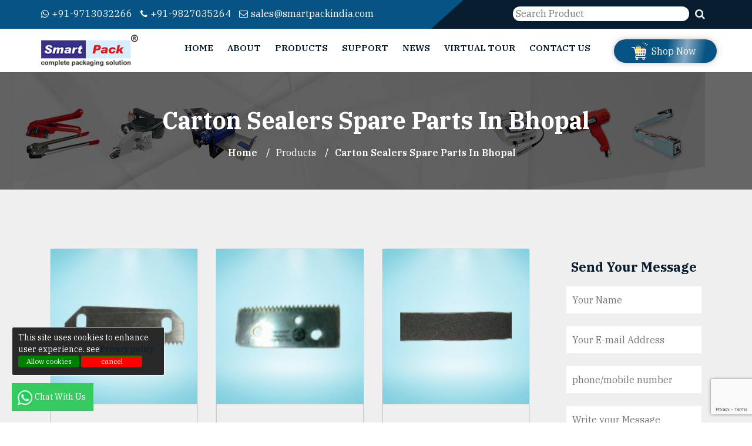

--- FILE ---
content_type: text/html; charset=UTF-8
request_url: https://smartpackindia.com/bhopal/items/carton-sealers/
body_size: 68244
content:

<!DOCTYPE html>
<html dir="ltr" lang="en">
<head>
<!-- Google Tag Manager -->
<script>(function(w,d,s,l,i){w[l]=w[l]||[];w[l].push({'gtm.start':
new Date().getTime(),event:'gtm.js'});var f=d.getElementsByTagName(s)[0],
j=d.createElement(s),dl=l!='dataLayer'?'&l='+l:'';j.async=true;j.src=
'https://www.googletagmanager.com/gtm.js?id='+i+dl;f.parentNode.insertBefore(j,f);
})(window,document,'script','dataLayer','GTM-MJV3CMR');</script>
<!-- End Google Tag Manager -->
<meta name="viewport" content="width=device-width,initial-scale=1.0" />
<meta http-equiv="content-type" content="text/html; charset=UTF-8" />
<title>
Sealing machine, packaging machine manufacturing company in India</title>
<meta name="description" content="Packaging Machines/Materials, Shrink Wrapping Machine, Band Sealing Machine, Sealing Machine, Batch Coding Machines, Strapping Machine, PVC Strip Curtains Roll.">
<meta name="keywords" content=" Packaging Machine Manufacturer, Distributor , Exporter, Trader, Packing Machine Supplier, list of Packaging Machine Manufacturers in india, Small Packing Machine Price, Mini Packing Machine, All Types of Batch Coding Machine ">
<meta property="og:title" content=" Sealing machine, packaging machine manufacturing company in India" />
<meta property="og:type" content="article" />
<meta property="og:url" content="https://smartpackindia.com//bhopal/items/carton-sealers" />
<meta property="og:image" content="https://smartpackindia.com/og.png" />
<meta property="og:description" content="Packaging Machines/Materials, Shrink Wrapping Machine, Band Sealing Machine, Sealing Machine, Batch Coding Machines, Strapping Machine, PVC Strip Curtains Roll." />
<meta name="twitter:card" content="summary" />
<meta name="twitter:site" content="@smartpackindia" />
<meta property="twitter:url" content="https://smartpackindia.com//bhopal/items/carton-sealers/" />
<meta property="twitter:title" content=" Sealing machine, packaging machine manufacturing company in India" />
<meta property="twitter:image" content="https://smartpackindia.com/og.png" />
<meta property="twitter:description" content="Packaging Machines/Materials, Shrink Wrapping Machine, Band Sealing Machine, Sealing Machine, Batch Coding Machines, Strapping Machine, PVC Strip Curtains Roll." />
<link rel="apple-touch-icon" sizes="180x180" href="https://smartpackindia.com/assets/assets/images/favicon.png">
<link rel="icon" type="image/png" href="https://smartpackindia.com/assets/assets/images/favicon.png" sizes="32x32">
<link rel="icon" type="image/png" href="https://smartpackindia.com/assets/assets/images/favicon.png" sizes="16x16">
<link rel="stylesheet" href="https://cdnjs.cloudflare.com/ajax/libs/font-awesome/6.6.0/css/all.min.css" integrity="sha512-Kc323vGBEqzTmouAECnVceyQqyqdsSiqLQISBL29aUW4U/M7pSPA/gEUZQqv1cwx4OnYxTxve5UMg5GT6L4JJg==" crossorigin="anonymous" referrerpolicy="no-referrer" />
<link rel="preconnect" href="https://fonts.googleapis.com">
<link rel="preconnect" href="https://fonts.gstatic.com" crossorigin>
<link href="https://fonts.googleapis.com/css2?family=IBM+Plex+Serif:ital,wght@0,400;0,500;0,600;0,700;1,400;1,500;1,600;1,700&display=swap" rel="stylesheet">
<style>
/*!
 * Bootstrap v3.3.7 (http://getbootstrap.com)
 * Copyright 2011-2016 Twitter, Inc.
 * Licensed under MIT (https://github.com/twbs/bootstrap/blob/master/LICENSE)
 *//*! normalize.css v3.0.3 | MIT License | github.com/necolas/normalize.css */html{font-family:sans-serif;-webkit-text-size-adjust:100%;-ms-text-size-adjust:100%}body{mar
gin:0}article,aside,details,figcaption,figure,footer,header,hgroup,main,menu,nav,section,summary{display:block}audio,canvas,progress,video{display:inline-block;vertical-align:baseline}audio:not([controls]){display:none;height:0}[hidden],template{display:none}a{background-color:transparent}a:active,a:hover{outline:0}abbr[title]{border-bottom:1px dotted}b,strong{font-weight:700}dfn{font-style:italic}h1{margin:.67em 0;font-size:2em}mark{color:#000;background:#ff0}small{font-size:80%}sub,sup{position:relative;font-size:75%;line-height:0;vertical-align:baseline}sup{top:-.5em}sub{bottom:-.25em}img{border:0}svg:not(:root){overflow:hidden}figure{margin:1em 40px}hr{height:0;-webkit-box-sizing:content-box;-moz-box-sizing:content-box;box-sizing:content-box}pre{overflow:auto}code,kbd,pre,samp{font-family:monospace,monospace;font-size:1em}button,input,optgroup,select,textarea{margin:0;font:inherit;color:inherit}button{overflow:visible}button,select{text-transform:none}button,html input[type=button],input[type=reset],input[type=submit]{-webkit-appearance:button;cursor:pointer}button[disabled],html input[disabled]{cursor:default}button::-moz-focus-inner,input::-moz-focus-inner{padding:0;border:0}input{line-height:normal}input[type=checkbox],input[type=radio]{-webkit-box-sizing:border-box;-moz-box-sizing:border-box;box-sizing:border-box;padding:0}input[type=number]::-webkit-inner-spin-button,input[type=number]::-webkit-outer-spin-button{height:auto}input[type=search]{-webkit-box-sizing:content-box;-moz-box-sizing:content-box;box-sizing:content-box;-webkit-appearance:textfield}input[type=search]::-webkit-search-cancel-button,input[type=search]::-webkit-search-decoration{-webkit-appearance:none}fieldset{padding:.35em .625em .75em;margin:0 2px;border:1px solid silver}legend{padding:0;border:0}textarea{overflow:auto}optgroup{font-weight:700}table{border-spacing:0;border-collapse:collapse}td,th{padding:0}/*! Source: https://github.com/h5bp/html5-boilerplate/blob/master/src/css/main.css */@media print{*,:after,:before{color:#000!important;text-shadow:none!important;background:0 0!important;-webkit-box-shadow:none!important;box-shadow:none!important}a,a:visited{text-decoration:underline}a[href]:after{content:" (" attr(href) ")"}abbr[title]:after{content:" (" attr(title) ")"}a[href^="javascript:"]:after,a[href^="#"]:after{content:""}blockquote,pre{border:1px solid #999;page-break-inside:avoid}thead{display:table-header-group}img,tr{page-break-inside:avoid}img{max-width:100%!important}h2,h3,p{orphans:3;widows:3}h2,h3{page-break-after:avoid}.navbar{display:none}.btn>.caret,.dropup>.btn>.caret{border-top-color:#000!important}.label{border:1px solid #000}.table{border-collapse:collapse!important}.table td,.table th{background-color:#fff!important}.table-bordered td,.table-bordered th{border:1px solid #ddd!important}}@font-face{font-family:'Glyphicons Halflings';src:url(../fonts/glyphicons-halflings-regular.eot);src:url(../fonts/glyphicons-halflings-regular.eot?#iefix) format('embedded-opentype'),url(../fonts/glyphicons-halflings-regular.woff2) format('woff2'),url(../fonts/glyphicons-halflings-regular.woff) format('woff'),url(../fonts/glyphicons-halflings-regular.ttf) format('truetype'),url(../fonts/glyphicons-halflings-regular.svg#glyphicons_halflingsregular) format('svg')}.glyphicon{position:relative;top:1px;display:inline-block;font-family:'Glyphicons Halflings';font-style:normal;font-weight:400;line-height:1;-webkit-font-smoothing:antialiased;-moz-osx-font-smoothing:grayscale}.glyphicon-asterisk:before{content:"\002a"}.glyphicon-plus:before{content:"\002b"}.glyphicon-eur:before,.glyphicon-euro:before{content:"\20ac"}.glyphicon-minus:before{content:"\2212"}.glyphicon-cloud:before{content:"\2601"}.glyphicon-envelope:before{content:"\2709"}.glyphicon-pencil:before{content:"\270f"}.glyphicon-glass:before{content:"\e001"}.glyphicon-music:before{content:"\e002"}.glyphicon-search:before{content:"\e003"}.glyphicon-heart:before{content:"\e005"}.glyphicon-star:before{content:"\e006"}.glyphicon-star-empty:before{content:"\e007"}.glyphicon-user:before{content:"\e008"}.glyphicon-film:before{content:"\e009"}.glyphicon-th-large:before{content:"\e010"}.glyphicon-th:before{content:"\e011"}.glyphicon-th-list:before{content:"\e012"}.glyphicon-ok:before{content:"\e013"}.glyphicon-remove:before{content:"\e014"}.glyphicon-zoom-in:before{content:"\e015"}.glyphicon-zoom-out:before{content:"\e016"}.glyphicon-off:before{content:"\e017"}.glyphicon-signal:before{content:"\e018"}.glyphicon-cog:before{content:"\e019"}.glyphicon-trash:before{content:"\e020"}.glyphicon-home:before{content:"\e021"}.glyphicon-file:before{content:"\e022"}.glyphicon-time:before{content:"\e023"}.glyphicon-road:before{content:"\e024"}.glyphicon-download-alt:before{content:"\e025"}.glyphicon-download:before{content:"\e026"}.glyphicon-upload:before{content:"\e027"}.glyphicon-inbox:before{content:"\e028"}.glyphicon-play-circle:before{content:"\e029"}.glyphicon-repeat:before{content:"\e030"}.glyphicon-refresh:before{content:"\e031"}.glyphicon-list-alt:before{content:"\e032"}.glyphicon-lock:before{content:"\e033"}.glyphicon-flag:before{content:"\e034"}.glyphicon-headphones:before{content:"\e035"}.glyphicon-volume-off:before{content:"\e036"}.glyphicon-volume-down:before{content:"\e037"}.glyphicon-volume-up:before{content:"\e038"}.glyphicon-qrcode:before{content:"\e039"}.glyphicon-barcode:before{content:"\e040"}.glyphicon-tag:before{content:"\e041"}.glyphicon-tags:before{content:"\e042"}.glyphicon-book:before{content:"\e043"}.glyphicon-bookmark:before{content:"\e044"}.glyphicon-print:before{content:"\e045"}.glyphicon-camera:before{content:"\e046"}.glyphicon-font:before{content:"\e047"}.glyphicon-bold:before{content:"\e048"}.glyphicon-italic:before{content:"\e049"}.glyphicon-text-height:before{content:"\e050"}.glyphicon-text-width:before{content:"\e051"}.glyphicon-align-left:before{content:"\e052"}.glyphicon-align-center:before{content:"\e053"}.glyphicon-align-right:before{content:"\e054"}.glyphicon-align-justify:before{content:"\e055"}.glyphicon-list:before{content:"\e056"}.glyphicon-indent-left:before{content:"\e057"}.glyphicon-indent-right:before{content:"\e058"}.glyphicon-facetime-video:before{content:"\e059"}.glyphicon-picture:before{content:"\e060"}.glyphicon-map-marker:before{content:"\e062"}.glyphicon-adjust:before{content:"\e063"}.glyphicon-tint:before{content:"\e064"}.glyphicon-edit:before{content:"\e065"}.glyphicon-share:before{content:"\e066"}.glyphicon-check:before{content:"\e067"}.glyphicon-move:before{content:"\e068"}.glyphicon-step-backward:before{content:"\e069"}.glyphicon-fast-backward:before{content:"\e070"}.glyphicon-backward:before{content:"\e071"}.glyphicon-play:before{content:"\e072"}.glyphicon-pause:before{content:"\e073"}.glyphicon-stop:before{content:"\e074"}.glyphicon-forward:before{content:"\e075"}.glyphicon-fast-forward:before{content:"\e076"}.glyphicon-step-forward:before{content:"\e077"}.glyphicon-eject:before{content:"\e078"}.glyphicon-chevron-left:before{content:"\e079"}.glyphicon-chevron-right:before{content:"\e080"}.glyphicon-plus-sign:before{content:"\e081"}.glyphicon-minus-sign:before{content:"\e082"}.glyphicon-remove-sign:before{content:"\e083"}.glyphicon-ok-sign:before{content:"\e084"}.glyphicon-question-sign:before{content:"\e085"}.glyphicon-info-sign:before{content:"\e086"}.glyphicon-screenshot:before{content:"\e087"}.glyphicon-remove-circle:before{content:"\e088"}.glyphicon-ok-circle:before{content:"\e089"}.glyphicon-ban-circle:before{content:"\e090"}.glyphicon-arrow-left:before{content:"\e091"}.glyphicon-arrow-right:before{content:"\e092"}.glyphicon-arrow-up:before{content:"\e093"}.glyphicon-arrow-down:before{content:"\e094"}.glyphicon-share-alt:before{content:"\e095"}.glyphicon-resize-full:before{content:"\e096"}.glyphicon-resize-small:before{content:"\e097"}.glyphicon-exclamation-sign:before{content:"\e101"}.glyphicon-gift:before{content:"\e102"}.glyphicon-leaf:before{content:"\e103"}.glyphicon-fire:before{content:"\e104"}.glyphicon-eye-open:before{content:"\e105"}.glyphicon-eye-close:before{content:"\e106"}.glyphicon-warning-sign:before{content:"\e107"}.glyphicon-plane:before{content:"\e108"}.glyphicon-calendar:before{content:"\e109"}.glyphicon-random:before{content:"\e110"}.glyphicon-comment:before{content:"\e111"}.glyphicon-magnet:before{content:"\e112"}.glyphicon-chevron-up:before{content:"\e113"}.glyphicon-chevron-down:before{content:"\e114"}.glyphicon-retweet:before{content:"\e115"}.glyphicon-shopping-cart:before{content:"\e116"}.glyphicon-folder-close:before{content:"\e117"}.glyphicon-folder-open:before{content:"\e118"}.glyphicon-resize-vertical:before{content:"\e119"}.glyphicon-resize-horizontal:before{content:"\e120"}.glyphicon-hdd:before{content:"\e121"}.glyphicon-bullhorn:before{content:"\e122"}.glyphicon-bell:before{content:"\e123"}.glyphicon-certificate:before{content:"\e124"}.glyphicon-thumbs-up:before{content:"\e125"}.glyphicon-thumbs-down:before{content:"\e126"}.glyphicon-hand-right:before{content:"\e127"}.glyphicon-hand-left:before{content:"\e128"}.glyphicon-hand-up:before{content:"\e129"}.glyphicon-hand-down:before{content:"\e130"}.glyphicon-circle-arrow-right:before{content:"\e131"}.glyphicon-circle-arrow-left:before{content:"\e132"}.glyphicon-circle-arrow-up:before{content:"\e133"}.glyphicon-circle-arrow-down:before{content:"\e134"}.glyphicon-globe:before{content:"\e135"}.glyphicon-wrench:before{content:"\e136"}.glyphicon-tasks:before{content:"\e137"}.glyphicon-filter:before{content:"\e138"}.glyphicon-briefcase:before{content:"\e139"}.glyphicon-fullscreen:before{content:"\e140"}.glyphicon-dashboard:before{content:"\e141"}.glyphicon-paperclip:before{content:"\e142"}.glyphicon-heart-empty:before{content:"\e143"}.glyphicon-link:before{content:"\e144"}.glyphicon-phone:before{content:"\e145"}.glyphicon-pushpin:before{content:"\e146"}.glyphicon-usd:before{content:"\e148"}.glyphicon-gbp:before{content:"\e149"}.glyphicon-sort:before{content:"\e150"}.glyphicon-sort-by-alphabet:before{content:"\e151"}.glyphicon-sort-by-alphabet-alt:before{content:"\e152"}.glyphicon-sort-by-order:before{content:"\e153"}.glyphicon-sort-by-order-alt:before{content:"\e154"}.glyphicon-sort-by-attributes:before{content:"\e155"}.glyphicon-sort-by-attributes-alt:before{content:"\e156"}.glyphicon-unchecked:before{content:"\e157"}.glyphicon-expand:before{content:"\e158"}.glyphicon-collapse-down:before{content:"\e159"}.glyphicon-collapse-up:before{content:"\e160"}.glyphicon-log-in:before{content:"\e161"}.glyphicon-flash:before{content:"\e162"}.glyphicon-log-out:before{content:"\e163"}.glyphicon-new-window:before{content:"\e164"}.glyphicon-record:before{content:"\e165"}.glyphicon-save:before{content:"\e166"}.glyphicon-open:before{content:"\e167"}.glyphicon-saved:before{content:"\e168"}.glyphicon-import:before{content:"\e169"}.glyphicon-export:before{content:"\e170"}.glyphicon-send:before{content:"\e171"}.glyphicon-floppy-disk:before{content:"\e172"}.glyphicon-floppy-saved:before{content:"\e173"}.glyphicon-floppy-remove:before{content:"\e174"}.glyphicon-floppy-save:before{content:"\e175"}.glyphicon-floppy-open:before{content:"\e176"}.glyphicon-credit-card:before{content:"\e177"}.glyphicon-transfer:before{content:"\e178"}.glyphicon-cutlery:before{content:"\e179"}.glyphicon-header:before{content:"\e180"}.glyphicon-compressed:before{content:"\e181"}.glyphicon-earphone:before{content:"\e182"}.glyphicon-phone-alt:before{content:"\e183"}.glyphicon-tower:before{content:"\e184"}.glyphicon-stats:before{content:"\e185"}.glyphicon-sd-video:before{content:"\e186"}.glyphicon-hd-video:before{content:"\e187"}.glyphicon-subtitles:before{content:"\e188"}.glyphicon-sound-stereo:before{content:"\e189"}.glyphicon-sound-dolby:before{content:"\e190"}.glyphicon-sound-5-1:before{content:"\e191"}.glyphicon-sound-6-1:before{content:"\e192"}.glyphicon-sound-7-1:before{content:"\e193"}.glyphicon-copyright-mark:before{content:"\e194"}.glyphicon-registration-mark:before{content:"\e195"}.glyphicon-cloud-download:before{content:"\e197"}.glyphicon-cloud-upload:before{content:"\e198"}.glyphicon-tree-conifer:before{content:"\e199"}.glyphicon-tree-deciduous:before{content:"\e200"}.glyphicon-cd:before{content:"\e201"}.glyphicon-save-file:before{content:"\e202"}.glyphicon-open-file:before{content:"\e203"}.glyphicon-level-up:before{content:"\e204"}.glyphicon-copy:before{content:"\e205"}.glyphicon-paste:before{content:"\e206"}.glyphicon-alert:before{content:"\e209"}.glyphicon-equalizer:before{content:"\e210"}.glyphicon-king:before{content:"\e211"}.glyphicon-queen:before{content:"\e212"}.glyphicon-pawn:before{content:"\e213"}.glyphicon-bishop:before{content:"\e214"}.glyphicon-knight:before{content:"\e215"}.glyphicon-baby-formula:before{content:"\e216"}.glyphicon-tent:before{content:"\26fa"}.glyphicon-blackboard:before{content:"\e218"}.glyphicon-bed:before{content:"\e219"}.glyphicon-apple:before{content:"\f8ff"}.glyphicon-erase:before{content:"\e221"}.glyphicon-hourglass:before{content:"\231b"}.glyphicon-lamp:before{content:"\e223"}.glyphicon-duplicate:before{content:"\e224"}.glyphicon-piggy-bank:before{content:"\e225"}.glyphicon-scissors:before{content:"\e226"}.glyphicon-bitcoin:before{content:"\e227"}.glyphicon-btc:before{content:"\e227"}.glyphicon-xbt:before{content:"\e227"}.glyphicon-yen:before{content:"\00a5"}.glyphicon-jpy:before{content:"\00a5"}.glyphicon-ruble:before{content:"\20bd"}.glyphicon-rub:before{content:"\20bd"}.glyphicon-scale:before{content:"\e230"}.glyphicon-ice-lolly:before{content:"\e231"}.glyphicon-ice-lolly-tasted:before{content:"\e232"}.glyphicon-education:before{content:"\e233"}.glyphicon-option-horizontal:before{content:"\e234"}.glyphicon-option-vertical:before{content:"\e235"}.glyphicon-menu-hamburger:before{content:"\e236"}.glyphicon-modal-window:before{content:"\e237"}.glyphicon-oil:before{content:"\e238"}.glyphicon-grain:before{content:"\e239"}.glyphicon-sunglasses:before{content:"\e240"}.glyphicon-text-size:before{content:"\e241"}.glyphicon-text-color:before{content:"\e242"}.glyphicon-text-background:before{content:"\e243"}.glyphicon-object-align-top:before{content:"\e244"}.glyphicon-object-align-bottom:before{content:"\e245"}.glyphicon-object-align-horizontal:before{content:"\e246"}.glyphicon-object-align-left:before{content:"\e247"}.glyphicon-object-align-vertical:before{content:"\e248"}.glyphicon-object-align-right:before{content:"\e249"}.glyphicon-triangle-right:before{content:"\e250"}.glyphicon-triangle-left:before{content:"\e251"}.glyphicon-triangle-bottom:before{content:"\e252"}.glyphicon-triangle-top:before{content:"\e253"}.glyphicon-console:before{content:"\e254"}.glyphicon-superscript:before{content:"\e255"}.glyphicon-subscript:before{content:"\e256"}.glyphicon-menu-left:before{content:"\e257"}.glyphicon-menu-right:before{content:"\e258"}.glyphicon-menu-down:before{content:"\e259"}.glyphicon-menu-up:before{content:"\e260"}*{-webkit-box-sizing:border-box;-moz-box-sizing:border-box;box-sizing:border-box}:after,:before{-webkit-box-sizing:border-box;-moz-box-sizing:border-box;box-sizing:border-box}html{font-size:10px;-webkit-tap-highlight-color:rgba(0,0,0,0)}body{font-family:"Helvetica Neue",Helvetica,Arial,sans-serif;font-size:14px;line-height:1.42857143;color:#333;background-color:#fff}button,input,select,textarea{font-family:inherit;font-size:inherit;line-height:inherit}a{color:#337ab7;text-decoration:none}a:focus,a:hover{color:#23527c;text-decoration:underline}a:focus{outline:5px auto -webkit-focus-ring-color;outline-offset:-2px}figure{margin:0}img{vertical-align:middle}.carousel-inner>.item>a>img,.carousel-inner>.item>img,.img-responsive,.thumbnail a>img,.thumbnail>img{display:block;max-width:100%;height:auto}.img-rounded{border-radius:6px}.img-thumbnail{display:inline-block;max-width:100%;height:auto;padding:4px;line-height:1.42857143;background-color:#fff;border:1px solid #ddd;border-radius:4px;-webkit-transition:all .2s ease-in-out;-o-transition:all .2s ease-in-out;transition:all .2s ease-in-out}.img-circle{border-radius:50%}hr{margin-top:20px;margin-bottom:20px;border:0;border-top:1px solid #eee}.sr-only{position:absolute;width:1px;height:1px;padding:0;margin:-1px;overflow:hidden;clip:rect(0,0,0,0);border:0}.sr-only-focusable:active,.sr-only-focusable:focus{position:static;width:auto;height:auto;margin:0;overflow:visible;clip:auto}[role=button]{cursor:pointer}.h1,.h2,.h3,.h4,.h5,.h6,h1,h2,h3,h4,h5,h6{font-family:inherit;font-weight:500;line-height:1.1;color:inherit}.h1 .small,.h1 small,.h2 .small,.h2 small,.h3 .small,.h3 small,.h4 .small,.h4 small,.h5 .small,.h5 small,.h6 .small,.h6 small,h1 .small,h1 small,h2 .small,h2 small,h3 .small,h3 small,h4 .small,h4 small,h5 .small,h5 small,h6 .small,h6 small{font-weight:400;line-height:1;color:#777}.h1,.h2,.h3,h1,h2,h3{margin-top:20px;margin-bottom:10px}.h1 .small,.h1 small,.h2 .small,.h2 small,.h3 .small,.h3 small,h1 .small,h1 small,h2 .small,h2 small,h3 .small,h3 small{font-size:65%}.h4,.h5,.h6,h4,h5,h6{margin-top:10px;margin-bottom:10px}.h4 .small,.h4 small,.h5 .small,.h5 small,.h6 .small,.h6 small,h4 .small,h4 small,h5 .small,h5 small,h6 .small,h6 small{font-size:75%}.h1,h1{font-size:36px}.h2,h2{font-size:30px}.h3,h3{font-size:24px}.h4,h4{font-size:18px}.h5,h5{font-size:14px}.h6,h6{font-size:12px}p{margin:0 0 10px}.lead{margin-bottom:20px;font-size:16px;font-weight:300;line-height:1.4}@media (min-width:768px){.lead{font-size:21px}}.small,small{font-size:85%}.mark,mark{padding:.2em;background-color:#fcf8e3}.text-left{text-align:left}.text-right{text-align:right}.text-center{text-align:center}.text-justify{text-align:justify}.text-nowrap{white-space:nowrap}.text-lowercase{text-transform:lowercase}.text-uppercase{text-transform:uppercase}.text-capitalize{text-transform:capitalize}.text-muted{color:#777}.text-primary{color:#337ab7}a.text-primary:focus,a.text-primary:hover{color:#286090}.text-success{color:#3c763d}a.text-success:focus,a.text-success:hover{color:#2b542c}.text-info{color:#31708f}a.text-info:focus,a.text-info:hover{color:#245269}.text-warning{color:#8a6d3b}a.text-warning:focus,a.text-warning:hover{color:#66512c}.text-danger{color:#a94442}a.text-danger:focus,a.text-danger:hover{color:#843534}.bg-primary{color:#fff;background-color:#337ab7}a.bg-primary:focus,a.bg-primary:hover{background-color:#286090}.bg-success{background-color:#dff0d8}a.bg-success:focus,a.bg-success:hover{background-color:#c1e2b3}.bg-info{background-color:#d9edf7}a.bg-info:focus,a.bg-info:hover{background-color:#afd9ee}.bg-warning{background-color:#fcf8e3}a.bg-warning:focus,a.bg-warning:hover{background-color:#f7ecb5}.bg-danger{background-color:#f2dede}a.bg-danger:focus,a.bg-danger:hover{background-color:#e4b9b9}.page-header{padding-bottom:9px;margin:40px 0 20px;border-bottom:1px solid #eee}ol,ul{margin-top:0;margin-bottom:10px}ol ol,ol ul,ul ol,ul ul{margin-bottom:0}.list-unstyled{padding-left:0;list-style:none}.list-inline{padding-left:0;margin-left:-5px;list-style:none}.list-inline>li{display:inline-block;padding-right:5px;padding-left:5px}dl{margin-top:0;margin-bottom:20px}dd,dt{line-height:1.42857143}dt{font-weight:700}dd{margin-left:0}@media (min-width:768px){.dl-horizontal dt{float:left;width:160px;overflow:hidden;clear:left;text-align:right;text-overflow:ellipsis;white-space:nowrap}.dl-horizontal dd{margin-left:180px}}abbr[data-original-title],abbr[title]{cursor:help;border-bottom:1px dotted #777}.initialism{font-size:90%;text-transform:uppercase}blockquote{padding:10px 20px;margin:0 0 20px;font-size:17.5px;border-left:5px solid #eee}blockquote ol:last-child,blockquote p:last-child,blockquote ul:last-child{margin-bottom:0}blockquote .small,blockquote footer,blockquote small{display:block;font-size:80%;line-height:1.42857143;color:#777}blockquote .small:before,blockquote footer:before,blockquote small:before{content:'\2014 \00A0'}.blockquote-reverse,blockquote.pull-right{padding-right:15px;padding-left:0;text-align:right;border-right:5px solid #eee;border-left:0}.blockquote-reverse .small:before,.blockquote-reverse footer:before,.blockquote-reverse small:before,blockquote.pull-right .small:before,blockquote.pull-right footer:before,blockquote.pull-right small:before{content:''}.blockquote-reverse .small:after,.blockquote-reverse footer:after,.blockquote-reverse small:after,blockquote.pull-right .small:after,blockquote.pull-right footer:after,blockquote.pull-right small:after{content:'\00A0 \2014'}address{margin-bottom:20px;font-style:normal;line-height:1.42857143}code,kbd,pre,samp{font-family:Menlo,Monaco,Consolas,"Courier New",monospace}code{padding:2px 4px;font-size:90%;color:#c7254e;background-color:#f9f2f4;border-radius:4px}kbd{padding:2px 4px;font-size:90%;color:#fff;background-color:#333;border-radius:3px;-webkit-box-shadow:inset 0 -1px 0 rgba(0,0,0,.25);box-shadow:inset 0 -1px 0 rgba(0,0,0,.25)}kbd kbd{padding:0;font-size:100%;font-weight:700;-webkit-box-shadow:none;box-shadow:none}pre{display:block;padding:9.5px;margin:0 0 10px;font-size:13px;line-height:1.42857143;color:#333;word-break:break-all;word-wrap:break-word;background-color:#f5f5f5;border:1px solid #ccc;border-radius:4px}pre code{padding:0;font-size:inherit;color:inherit;white-space:pre-wrap;background-color:transparent;border-radius:0}.pre-scrollable{max-height:340px;overflow-y:scroll}.container{padding-right:15px;padding-left:15px;margin-right:auto;margin-left:auto}@media (min-width:768px){.container{width:750px}}@media (min-width:992px){.container{width:970px}}@media (min-width:1200px){.container{width:1170px}}.container-fluid{padding-right:15px;padding-left:15px;margin-right:auto;margin-left:auto}.row{margin-right:-15px;margin-left:-15px}.col-lg-1,.col-lg-10,.col-lg-11,.col-lg-12,.col-lg-2,.col-lg-3,.col-lg-4,.col-lg-5,.col-lg-6,.col-lg-7,.col-lg-8,.col-lg-9,.col-md-1,.col-md-10,.col-md-11,.col-md-12,.col-md-2,.col-md-3,.col-md-4,.col-md-5,.col-md-6,.col-md-7,.col-md-8,.col-md-9,.col-sm-1,.col-sm-10,.col-sm-11,.col-sm-12,.col-sm-2,.col-sm-3,.col-sm-4,.col-sm-5,.col-sm-6,.col-sm-7,.col-sm-8,.col-sm-9,.col-xs-1,.col-xs-10,.col-xs-11,.col-xs-12,.col-xs-2,.col-xs-3,.col-xs-4,.col-xs-5,.col-xs-6,.col-xs-7,.col-xs-8,.col-xs-9{position:relative;min-height:1px;padding-right:15px;padding-left:15px}.col-xs-1,.col-xs-10,.col-xs-11,.col-xs-12,.col-xs-2,.col-xs-3,.col-xs-4,.col-xs-5,.col-xs-6,.col-xs-7,.col-xs-8,.col-xs-9{float:left}.col-xs-12{width:100%}.col-xs-11{width:91.66666667%}.col-xs-10{width:83.33333333%}.col-xs-9{width:75%}.col-xs-8{width:66.66666667%}.col-xs-7{width:58.33333333%}.col-xs-6{width:50%}.col-xs-5{width:41.66666667%}.col-xs-4{width:33.33333333%}.col-xs-3{width:25%}.col-xs-2{width:16.66666667%}.col-xs-1{width:8.33333333%}.col-xs-pull-12{right:100%}.col-xs-pull-11{right:91.66666667%}.col-xs-pull-10{right:83.33333333%}.col-xs-pull-9{right:75%}.col-xs-pull-8{right:66.66666667%}.col-xs-pull-7{right:58.33333333%}.col-xs-pull-6{right:50%}.col-xs-pull-5{right:41.66666667%}.col-xs-pull-4{right:33.33333333%}.col-xs-pull-3{right:25%}.col-xs-pull-2{right:16.66666667%}.col-xs-pull-1{right:8.33333333%}.col-xs-pull-0{right:auto}.col-xs-push-12{left:100%}.col-xs-push-11{left:91.66666667%}.col-xs-push-10{left:83.33333333%}.col-xs-push-9{left:75%}.col-xs-push-8{left:66.66666667%}.col-xs-push-7{left:58.33333333%}.col-xs-push-6{left:50%}.col-xs-push-5{left:41.66666667%}.col-xs-push-4{left:33.33333333%}.col-xs-push-3{left:25%}.col-xs-push-2{left:16.66666667%}.col-xs-push-1{left:8.33333333%}.col-xs-push-0{left:auto}.col-xs-offset-12{margin-left:100%}.col-xs-offset-11{margin-left:91.66666667%}.col-xs-offset-10{margin-left:83.33333333%}.col-xs-offset-9{margin-left:75%}.col-xs-offset-8{margin-left:66.66666667%}.col-xs-offset-7{margin-left:58.33333333%}.col-xs-offset-6{margin-left:50%}.col-xs-offset-5{margin-left:41.66666667%}.col-xs-offset-4{margin-left:33.33333333%}.col-xs-offset-3{margin-left:25%}.col-xs-offset-2{margin-left:16.66666667%}.col-xs-offset-1{margin-left:8.33333333%}.col-xs-offset-0{margin-left:0}@media (min-width:768px){.col-sm-1,.col-sm-10,.col-sm-11,.col-sm-12,.col-sm-2,.col-sm-3,.col-sm-4,.col-sm-5,.col-sm-6,.col-sm-7,.col-sm-8,.col-sm-9{float:left}.col-sm-12{width:100%}.col-sm-11{width:91.66666667%}.col-sm-10{width:83.33333333%}.col-sm-9{width:75%}.col-sm-8{width:66.66666667%}.col-sm-7{width:58.33333333%}.col-sm-6{width:50%}.col-sm-5{width:41.66666667%}.col-sm-4{width:33.33333333%}.col-sm-3{width:25%}.col-sm-2{width:16.66666667%}.col-sm-1{width:8.33333333%}.col-sm-pull-12{right:100%}.col-sm-pull-11{right:91.66666667%}.col-sm-pull-10{right:83.33333333%}.col-sm-pull-9{right:75%}.col-sm-pull-8{right:66.66666667%}.col-sm-pull-7{right:58.33333333%}.col-sm-pull-6{right:50%}.col-sm-pull-5{right:41.66666667%}.col-sm-pull-4{right:33.33333333%}.col-sm-pull-3{right:25%}.col-sm-pull-2{right:16.66666667%}.col-sm-pull-1{right:8.33333333%}.col-sm-pull-0{right:auto}.col-sm-push-12{left:100%}.col-sm-push-11{left:91.66666667%}.col-sm-push-10{left:83.33333333%}.col-sm-push-9{left:75%}.col-sm-push-8{left:66.66666667%}.col-sm-push-7{left:58.33333333%}.col-sm-push-6{left:50%}.col-sm-push-5{left:41.66666667%}.col-sm-push-4{left:33.33333333%}.col-sm-push-3{left:25%}.col-sm-push-2{left:16.66666667%}.col-sm-push-1{left:8.33333333%}.col-sm-push-0{left:auto}.col-sm-offset-12{margin-left:100%}.col-sm-offset-11{margin-left:91.66666667%}.col-sm-offset-10{margin-left:83.33333333%}.col-sm-offset-9{margin-left:75%}.col-sm-offset-8{margin-left:66.66666667%}.col-sm-offset-7{margin-left:58.33333333%}.col-sm-offset-6{margin-left:50%}.col-sm-offset-5{margin-left:41.66666667%}.col-sm-offset-4{margin-left:33.33333333%}.col-sm-offset-3{margin-left:25%}.col-sm-offset-2{margin-left:16.66666667%}.col-sm-offset-1{margin-left:8.33333333%}.col-sm-offset-0{margin-left:0}}@media (min-width:992px){.col-md-1,.col-md-10,.col-md-11,.col-md-12,.col-md-2,.col-md-3,.col-md-4,.col-md-5,.col-md-6,.col-md-7,.col-md-8,.col-md-9{float:left}.col-md-12{width:100%}.col-md-11{width:91.66666667%}.col-md-10{width:83.33333333%}.col-md-9{width:75%}.col-md-8{width:66.66666667%}.col-md-7{width:58.33333333%}.col-md-6{width:50%}.col-md-5{width:41.66666667%}.col-md-4{width:33.33333333%}.col-md-3{width:25%}.col-md-2{width:16.66666667%}.col-md-1{width:8.33333333%}.col-md-pull-12{right:100%}.col-md-pull-11{right:91.66666667%}.col-md-pull-10{right:83.33333333%}.col-md-pull-9{right:75%}.col-md-pull-8{right:66.66666667%}.col-md-pull-7{right:58.33333333%}.col-md-pull-6{right:50%}.col-md-pull-5{right:41.66666667%}.col-md-pull-4{right:33.33333333%}.col-md-pull-3{right:25%}.col-md-pull-2{right:16.66666667%}.col-md-pull-1{right:8.33333333%}.col-md-pull-0{right:auto}.col-md-push-12{left:100%}.col-md-push-11{left:91.66666667%}.col-md-push-10{left:83.33333333%}.col-md-push-9{left:75%}.col-md-push-8{left:66.66666667%}.col-md-push-7{left:58.33333333%}.col-md-push-6{left:50%}.col-md-push-5{left:41.66666667%}.col-md-push-4{left:33.33333333%}.col-md-push-3{left:25%}.col-md-push-2{left:16.66666667%}.col-md-push-1{left:8.33333333%}.col-md-push-0{left:auto}.col-md-offset-12{margin-left:100%}.col-md-offset-11{margin-left:91.66666667%}.col-md-offset-10{margin-left:83.33333333%}.col-md-offset-9{margin-left:75%}.col-md-offset-8{margin-left:66.66666667%}.col-md-offset-7{margin-left:58.33333333%}.col-md-offset-6{margin-left:50%}.col-md-offset-5{margin-left:41.66666667%}.col-md-offset-4{margin-left:33.33333333%}.col-md-offset-3{margin-left:25%}.col-md-offset-2{margin-left:16.66666667%}.col-md-offset-1{margin-left:8.33333333%}.col-md-offset-0{margin-left:0}}@media (min-width:1200px){.col-lg-1,.col-lg-10,.col-lg-11,.col-lg-12,.col-lg-2,.col-lg-3,.col-lg-4,.col-lg-5,.col-lg-6,.col-lg-7,.col-lg-8,.col-lg-9{float:left}.col-lg-12{width:100%}.col-lg-11{width:91.66666667%}.col-lg-10{width:83.33333333%}.col-lg-9{width:75%}.col-lg-8{width:66.66666667%}.col-lg-7{width:58.33333333%}.col-lg-6{width:50%}.col-lg-5{width:41.66666667%}.col-lg-4{width:33.33333333%}.col-lg-3{width:25%}.col-lg-2{width:16.66666667%}.col-lg-1{width:8.33333333%}.col-lg-pull-12{right:100%}.col-lg-pull-11{right:91.66666667%}.col-lg-pull-10{right:83.33333333%}.col-lg-pull-9{right:75%}.col-lg-pull-8{right:66.66666667%}.col-lg-pull-7{right:58.33333333%}.col-lg-pull-6{right:50%}.col-lg-pull-5{right:41.66666667%}.col-lg-pull-4{right:33.33333333%}.col-lg-pull-3{right:25%}.col-lg-pull-2{right:16.66666667%}.col-lg-pull-1{right:8.33333333%}.col-lg-pull-0{right:auto}.col-lg-push-12{left:100%}.col-lg-push-11{left:91.66666667%}.col-lg-push-10{left:83.33333333%}.col-lg-push-9{left:75%}.col-lg-push-8{left:66.66666667%}.col-lg-push-7{left:58.33333333%}.col-lg-push-6{left:50%}.col-lg-push-5{left:41.66666667%}.col-lg-push-4{left:33.33333333%}.col-lg-push-3{left:25%}.col-lg-push-2{left:16.66666667%}.col-lg-push-1{left:8.33333333%}.col-lg-push-0{left:auto}.col-lg-offset-12{margin-left:100%}.col-lg-offset-11{margin-left:91.66666667%}.col-lg-offset-10{margin-left:83.33333333%}.col-lg-offset-9{margin-left:75%}.col-lg-offset-8{margin-left:66.66666667%}.col-lg-offset-7{margin-left:58.33333333%}.col-lg-offset-6{margin-left:50%}.col-lg-offset-5{margin-left:41.66666667%}.col-lg-offset-4{margin-left:33.33333333%}.col-lg-offset-3{margin-left:25%}.col-lg-offset-2{margin-left:16.66666667%}.col-lg-offset-1{margin-left:8.33333333%}.col-lg-offset-0{margin-left:0}}table{background-color:transparent}caption{padding-top:8px;padding-bottom:8px;color:#777;text-align:left}th{text-align:left}.table{width:100%;max-width:100%;margin-bottom:20px}.table>tbody>tr>td,.table>tbody>tr>th,.table>tfoot>tr>td,.table>tfoot>tr>th,.table>thead>tr>td,.table>thead>tr>th{padding:8px;line-height:1.42857143;vertical-align:top;border-top:1px solid #ddd}.table>thead>tr>th{vertical-align:bottom;border-bottom:2px solid #ddd}.table>caption+thead>tr:first-child>td,.table>caption+thead>tr:first-child>th,.table>colgroup+thead>tr:first-child>td,.table>colgroup+thead>tr:first-child>th,.table>thead:first-child>tr:first-child>td,.table>thead:first-child>tr:first-child>th{border-top:0}.table>tbody+tbody{border-top:2px solid #ddd}.table .table{background-color:#fff}.table-condensed>tbody>tr>td,.table-condensed>tbody>tr>th,.table-condensed>tfoot>tr>td,.table-condensed>tfoot>tr>th,.table-condensed>thead>tr>td,.table-condensed>thead>tr>th{padding:5px}.table-bordered{border:1px solid #ddd}.table-bordered>tbody>tr>td,.table-bordered>tbody>tr>th,.table-bordered>tfoot>tr>td,.table-bordered>tfoot>tr>th,.table-bordered>thead>tr>td,.table-bordered>thead>tr>th{border:1px solid #ddd}.table-bordered>thead>tr>td,.table-bordered>thead>tr>th{border-bottom-width:2px}.table-striped>tbody>tr:nth-of-type(odd){background-color:#f9f9f9}.table-hover>tbody>tr:hover{background-color:#f5f5f5}table col[class*=col-]{position:static;display:table-column;float:none}table td[class*=col-],table th[class*=col-]{position:static;display:table-cell;float:none}.table>tbody>tr.active>td,.table>tbody>tr.active>th,.table>tbody>tr>td.active,.table>tbody>tr>th.active,.table>tfoot>tr.active>td,.table>tfoot>tr.active>th,.table>tfoot>tr>td.active,.table>tfoot>tr>th.active,.table>thead>tr.active>td,.table>thead>tr.active>th,.table>thead>tr>td.active,.table>thead>tr>th.active{background-color:#f5f5f5}.table-hover>tbody>tr.active:hover>td,.table-hover>tbody>tr.active:hover>th,.table-hover>tbody>tr:hover>.active,.table-hover>tbody>tr>td.active:hover,.table-hover>tbody>tr>th.active:hover{background-color:#e8e8e8}.table>tbody>tr.success>td,.table>tbody>tr.success>th,.table>tbody>tr>td.success,.table>tbody>tr>th.success,.table>tfoot>tr.success>td,.table>tfoot>tr.success>th,.table>tfoot>tr>td.success,.table>tfoot>tr>th.success,.table>thead>tr.success>td,.table>thead>tr.success>th,.table>thead>tr>td.success,.table>thead>tr>th.success{background-color:#dff0d8}.table-hover>tbody>tr.success:hover>td,.table-hover>tbody>tr.success:hover>th,.table-hover>tbody>tr:hover>.success,.table-hover>tbody>tr>td.success:hover,.table-hover>tbody>tr>th.success:hover{background-color:#d0e9c6}.table>tbody>tr.info>td,.table>tbody>tr.info>th,.table>tbody>tr>td.info,.table>tbody>tr>th.info,.table>tfoot>tr.info>td,.table>tfoot>tr.info>th,.table>tfoot>tr>td.info,.table>tfoot>tr>th.info,.table>thead>tr.info>td,.table>thead>tr.info>th,.table>thead>tr>td.info,.table>thead>tr>th.info{background-color:#d9edf7}.table-hover>tbody>tr.info:hover>td,.table-hover>tbody>tr.info:hover>th,.table-hover>tbody>tr:hover>.info,.table-hover>tbody>tr>td.info:hover,.table-hover>tbody>tr>th.info:hover{background-color:#c4e3f3}.table>tbody>tr.warning>td,.table>tbody>tr.warning>th,.table>tbody>tr>td.warning,.table>tbody>tr>th.warning,.table>tfoot>tr.warning>td,.table>tfoot>tr.warning>th,.table>tfoot>tr>td.warning,.table>tfoot>tr>th.warning,.table>thead>tr.warning>td,.table>thead>tr.warning>th,.table>thead>tr>td.warning,.table>thead>tr>th.warning{background-color:#fcf8e3}.table-hover>tbody>tr.warning:hover>td,.table-hover>tbody>tr.warning:hover>th,.table-hover>tbody>tr:hover>.warning,.table-hover>tbody>tr>td.warning:hover,.table-hover>tbody>tr>th.warning:hover{background-color:#faf2cc}.table>tbody>tr.danger>td,.table>tbody>tr.danger>th,.table>tbody>tr>td.danger,.table>tbody>tr>th.danger,.table>tfoot>tr.danger>td,.table>tfoot>tr.danger>th,.table>tfoot>tr>td.danger,.table>tfoot>tr>th.danger,.table>thead>tr.danger>td,.table>thead>tr.danger>th,.table>thead>tr>td.danger,.table>thead>tr>th.danger{background-color:#f2dede}.table-hover>tbody>tr.danger:hover>td,.table-hover>tbody>tr.danger:hover>th,.table-hover>tbody>tr:hover>.danger,.table-hover>tbody>tr>td.danger:hover,.table-hover>tbody>tr>th.danger:hover{background-color:#ebcccc}.table-responsive{min-height:.01%;overflow-x:auto}@media screen and (max-width:767px){.table-responsive{width:100%;margin-bottom:15px;overflow-y:hidden;-ms-overflow-style:-ms-autohiding-scrollbar;border:1px solid #ddd}.table-responsive>.table{margin-bottom:0}.table-responsive>.table>tbody>tr>td,.table-responsive>.table>tbody>tr>th,.table-responsive>.table>tfoot>tr>td,.table-responsive>.table>tfoot>tr>th,.table-responsive>.table>thead>tr>td,.table-responsive>.table>thead>tr>th{white-space:nowrap}.table-responsive>.table-bordered{border:0}.table-responsive>.table-bordered>tbody>tr>td:first-child,.table-responsive>.table-bordered>tbody>tr>th:first-child,.table-responsive>.table-bordered>tfoot>tr>td:first-child,.table-responsive>.table-bordered>tfoot>tr>th:first-child,.table-responsive>.table-bordered>thead>tr>td:first-child,.table-responsive>.table-bordered>thead>tr>th:first-child{border-left:0}.table-responsive>.table-bordered>tbody>tr>td:last-child,.table-responsive>.table-bordered>tbody>tr>th:last-child,.table-responsive>.table-bordered>tfoot>tr>td:last-child,.table-responsive>.table-bordered>tfoot>tr>th:last-child,.table-responsive>.table-bordered>thead>tr>td:last-child,.table-responsive>.table-bordered>thead>tr>th:last-child{border-right:0}.table-responsive>.table-bordered>tbody>tr:last-child>td,.table-responsive>.table-bordered>tbody>tr:last-child>th,.table-responsive>.table-bordered>tfoot>tr:last-child>td,.table-responsive>.table-bordered>tfoot>tr:last-child>th{border-bottom:0}}fieldset{min-width:0;padding:0;margin:0;border:0}legend{display:block;width:100%;padding:0;margin-bottom:20px;font-size:21px;line-height:inherit;color:#333;border:0;border-bottom:1px solid #e5e5e5}label{display:inline-block;max-width:100%;margin-bottom:5px;font-weight:700}input[type=search]{-webkit-box-sizing:border-box;-moz-box-sizing:border-box;box-sizing:border-box}input[type=checkbox],input[type=radio]{margin:4px 0 0;margin-top:1px\9;line-height:normal}input[type=file]{display:block}input[type=range]{display:block;width:100%}select[multiple],select[size]{height:auto}input[type=file]:focus,input[type=checkbox]:focus,input[type=radio]:focus{outline:5px auto -webkit-focus-ring-color;outline-offset:-2px}output{display:block;padding-top:7px;font-size:14px;line-height:1.42857143;color:#555}.form-control{display:block;width:100%;height:34px;padding:6px 12px;font-size:14px;line-height:1.42857143;color:#555;background-color:#fff;background-image:none;border:1px solid #ccc;border-radius:4px;-webkit-box-shadow:inset 0 1px 1px rgba(0,0,0,.075);box-shadow:inset 0 1px 1px rgba(0,0,0,.075);-webkit-transition:border-color ease-in-out .15s,-webkit-box-shadow ease-in-out .15s;-o-transition:border-color ease-in-out .15s,box-shadow ease-in-out .15s;transition:border-color ease-in-out .15s,box-shadow ease-in-out .15s}.form-control:focus{border-color:#66afe9;outline:0;-webkit-box-shadow:inset 0 1px 1px rgba(0,0,0,.075),0 0 8px rgba(102,175,233,.6);box-shadow:inset 0 1px 1px rgba(0,0,0,.075),0 0 8px rgba(102,175,233,.6)}.form-control::-moz-placeholder{color:#999;opacity:1}.form-control:-ms-input-placeholder{color:#999}.form-control::-webkit-input-placeholder{color:#999}.form-control::-ms-expand{background-color:transparent;border:0}.form-control[disabled],.form-control[readonly],fieldset[disabled] .form-control{background-color:#eee;opacity:1}.form-control[disabled],fieldset[disabled] .form-control{cursor:not-allowed}textarea.form-control{height:auto}input[type=search]{-webkit-appearance:none}@media screen and (-webkit-min-device-pixel-ratio:0){input[type=date].form-control,input[type=time].form-control,input[type=datetime-local].form-control,input[type=month].form-control{line-height:34px}.input-group-sm input[type=date],.input-group-sm input[type=time],.input-group-sm input[type=datetime-local],.input-group-sm input[type=month],input[type=date].input-sm,input[type=time].input-sm,input[type=datetime-local].input-sm,input[type=month].input-sm{line-height:30px}.input-group-lg input[type=date],.input-group-lg input[type=time],.input-group-lg input[type=datetime-local],.input-group-lg input[type=month],input[type=date].input-lg,input[type=time].input-lg,input[type=datetime-local].input-lg,input[type=month].input-lg{line-height:46px}}.form-group{margin-bottom:15px}.checkbox,.radio{position:relative;display:block;margin-top:10px;margin-bottom:10px}.checkbox label,.radio label{min-height:20px;padding-left:20px;margin-bottom:0;font-weight:400;cursor:pointer}.checkbox input[type=checkbox],.checkbox-inline input[type=checkbox],.radio input[type=radio],.radio-inline input[type=radio]{position:absolute;margin-top:4px\9;margin-left:-20px}.checkbox+.checkbox,.radio+.radio{margin-top:-5px}.checkbox-inline,.radio-inline{position:relative;display:inline-block;padding-left:20px;margin-bottom:0;font-weight:400;vertical-align:middle;cursor:pointer}.checkbox-inline+.checkbox-inline,.radio-inline+.radio-inline{margin-top:0;margin-left:10px}fieldset[disabled] input[type=checkbox],fieldset[disabled] input[type=radio],input[type=checkbox].disabled,input[type=checkbox][disabled],input[type=radio].disabled,input[type=radio][disabled]{cursor:not-allowed}.checkbox-inline.disabled,.radio-inline.disabled,fieldset[disabled] .checkbox-inline,fieldset[disabled] .radio-inline{cursor:not-allowed}.checkbox.disabled label,.radio.disabled label,fieldset[disabled] .checkbox label,fieldset[disabled] .radio label{cursor:not-allowed}.form-control-static{min-height:34px;padding-top:7px;padding-bottom:7px;margin-bottom:0}.form-control-static.input-lg,.form-control-static.input-sm{padding-right:0;padding-left:0}.input-sm{height:30px;padding:5px 10px;font-size:12px;line-height:1.5;border-radius:3px}select.input-sm{height:30px;line-height:30px}select[multiple].input-sm,textarea.input-sm{height:auto}.form-group-sm .form-control{height:30px;padding:5px 10px;font-size:12px;line-height:1.5;border-radius:3px}.form-group-sm select.form-control{height:30px;line-height:30px}.form-group-sm select[multiple].form-control,.form-group-sm textarea.form-control{height:auto}.form-group-sm .form-control-static{height:30px;min-height:32px;padding:6px 10px;font-size:12px;line-height:1.5}.input-lg{height:46px;padding:10px 16px;font-size:18px;line-height:1.3333333;border-radius:6px}select.input-lg{height:46px;line-height:46px}select[multiple].input-lg,textarea.input-lg{height:auto}.form-group-lg .form-control{height:46px;padding:10px 16px;font-size:18px;line-height:1.3333333;border-radius:6px}.form-group-lg select.form-control{height:46px;line-height:46px}.form-group-lg select[multiple].form-control,.form-group-lg textarea.form-control{height:auto}.form-group-lg .form-control-static{height:46px;min-height:38px;padding:11px 16px;font-size:18px;line-height:1.3333333}.has-feedback{position:relative}.has-feedback .form-control{padding-right:42.5px}.form-control-feedback{position:absolute;top:0;right:0;z-index:2;display:block;width:34px;height:34px;line-height:34px;text-align:center;pointer-events:none}.form-group-lg .form-control+.form-control-feedback,.input-group-lg+.form-control-feedback,.input-lg+.form-control-feedback{width:46px;height:46px;line-height:46px}.form-group-sm .form-control+.form-control-feedback,.input-group-sm+.form-control-feedback,.input-sm+.form-control-feedback{width:30px;height:30px;line-height:30px}.has-success .checkbox,.has-success .checkbox-inline,.has-success .control-label,.has-success .help-block,.has-success .radio,.has-success .radio-inline,.has-success.checkbox label,.has-success.checkbox-inline label,.has-success.radio label,.has-success.radio-inline label{color:#3c763d}.has-success .form-control{border-color:#3c763d;-webkit-box-shadow:inset 0 1px 1px rgba(0,0,0,.075);box-shadow:inset 0 1px 1px rgba(0,0,0,.075)}.has-success .form-control:focus{border-color:#2b542c;-webkit-box-shadow:inset 0 1px 1px rgba(0,0,0,.075),0 0 6px #67b168;box-shadow:inset 0 1px 1px rgba(0,0,0,.075),0 0 6px #67b168}.has-success .input-group-addon{color:#3c763d;background-color:#dff0d8;border-color:#3c763d}.has-success .form-control-feedback{color:#3c763d}.has-warning .checkbox,.has-warning .checkbox-inline,.has-warning .control-label,.has-warning .help-block,.has-warning .radio,.has-warning .radio-inline,.has-warning.checkbox label,.has-warning.checkbox-inline label,.has-warning.radio label,.has-warning.radio-inline label{color:#8a6d3b}.has-warning .form-control{border-color:#8a6d3b;-webkit-box-shadow:inset 0 1px 1px rgba(0,0,0,.075);box-shadow:inset 0 1px 1px rgba(0,0,0,.075)}.has-warning .form-control:focus{border-color:#66512c;-webkit-box-shadow:inset 0 1px 1px rgba(0,0,0,.075),0 0 6px #c0a16b;box-shadow:inset 0 1px 1px rgba(0,0,0,.075),0 0 6px #c0a16b}.has-warning .input-group-addon{color:#8a6d3b;background-color:#fcf8e3;border-color:#8a6d3b}.has-warning .form-control-feedback{color:#8a6d3b}.has-error .checkbox,.has-error .checkbox-inline,.has-error .control-label,.has-error .help-block,.has-error .radio,.has-error .radio-inline,.has-error.checkbox label,.has-error.checkbox-inline label,.has-error.radio label,.has-error.radio-inline label{color:#a94442}.has-error .form-control{border-color:#a94442;-webkit-box-shadow:inset 0 1px 1px rgba(0,0,0,.075);box-shadow:inset 0 1px 1px rgba(0,0,0,.075)}.has-error .form-control:focus{border-color:#843534;-webkit-box-shadow:inset 0 1px 1px rgba(0,0,0,.075),0 0 6px #ce8483;box-shadow:inset 0 1px 1px rgba(0,0,0,.075),0 0 6px #ce8483}.has-error .input-group-addon{color:#a94442;background-color:#f2dede;border-color:#a94442}.has-error .form-control-feedback{color:#a94442}.has-feedback label~.form-control-feedback{top:25px}.has-feedback label.sr-only~.form-control-feedback{top:0}.help-block{display:block;margin-top:5px;margin-bottom:10px;color:#737373}@media (min-width:768px){.form-inline .form-group{display:inline-block;margin-bottom:0;vertical-align:middle}.form-inline .form-control{display:inline-block;width:auto;vertical-align:middle}.form-inline .form-control-static{display:inline-block}.form-inline .input-group{display:inline-table;vertical-align:middle}.form-inline .input-group .form-control,.form-inline .input-group .input-group-addon,.form-inline .input-group .input-group-btn{width:auto}.form-inline .input-group>.form-control{width:100%}.form-inline .control-label{margin-bottom:0;vertical-align:middle}.form-inline .checkbox,.form-inline .radio{display:inline-block;margin-top:0;margin-bottom:0;vertical-align:middle}.form-inline .checkbox label,.form-inline .radio label{padding-left:0}.form-inline .checkbox input[type=checkbox],.form-inline .radio input[type=radio]{position:relative;margin-left:0}.form-inline .has-feedback .form-control-feedback{top:0}}.form-horizontal .checkbox,.form-horizontal .checkbox-inline,.form-horizontal .radio,.form-horizontal .radio-inline{padding-top:7px;margin-top:0;margin-bottom:0}.form-horizontal .checkbox,.form-horizontal .radio{min-height:27px}.form-horizontal .form-group{margin-right:-15px;margin-left:-15px}@media (min-width:768px){.form-horizontal .control-label{padding-top:7px;margin-bottom:0;text-align:right}}.form-horizontal .has-feedback .form-control-feedback{right:15px}@media (min-width:768px){.form-horizontal .form-group-lg .control-label{padding-top:11px;font-size:18px}}@media (min-width:768px){.form-horizontal .form-group-sm .control-label{padding-top:6px;font-size:12px}}.btn{display:inline-block;padding:6px 12px;margin-bottom:0;font-size:14px;font-weight:400;line-height:1.42857143;text-align:center;white-space:nowrap;vertical-align:middle;-ms-touch-action:manipulation;touch-action:manipulation;cursor:pointer;-webkit-user-select:none;-moz-user-select:none;-ms-user-select:none;user-select:none;background-image:none;border:1px solid transparent;border-radius:4px}.btn.active.focus,.btn.active:focus,.btn.focus,.btn:active.focus,.btn:active:focus,.btn:focus{outline:5px auto -webkit-focus-ring-color;outline-offset:-2px}.btn.focus,.btn:focus,.btn:hover{color:#333;text-decoration:none}.btn.active,.btn:active{background-image:none;outline:0;-webkit-box-shadow:inset 0 3px 5px rgba(0,0,0,.125);box-shadow:inset 0 3px 5px rgba(0,0,0,.125)}.btn.disabled,.btn[disabled],fieldset[disabled] .btn{cursor:not-allowed;filter:alpha(opacity=65);-webkit-box-shadow:none;box-shadow:none;opacity:.65}a.btn.disabled,fieldset[disabled] a.btn{pointer-events:none}.btn-default{color:#333;background-color:#fff;border-color:#ccc}.btn-default.focus,.btn-default:focus{color:#333;background-color:#e6e6e6;border-color:#8c8c8c}.btn-default:hover{color:#333;background-color:#e6e6e6;border-color:#adadad}.btn-default.active,.btn-default:active,.open>.dropdown-toggle.btn-default{color:#333;background-color:#e6e6e6;border-color:#adadad}.btn-default.active.focus,.btn-default.active:focus,.btn-default.active:hover,.btn-default:active.focus,.btn-default:active:focus,.btn-default:active:hover,.open>.dropdown-toggle.btn-default.focus,.open>.dropdown-toggle.btn-default:focus,.open>.dropdown-toggle.btn-default:hover{color:#333;background-color:#d4d4d4;border-color:#8c8c8c}.btn-default.active,.btn-default:active,.open>.dropdown-toggle.btn-default{background-image:none}.btn-default.disabled.focus,.btn-default.disabled:focus,.btn-default.disabled:hover,.btn-default[disabled].focus,.btn-default[disabled]:focus,.btn-default[disabled]:hover,fieldset[disabled] .btn-default.focus,fieldset[disabled] .btn-default:focus,fieldset[disabled] .btn-default:hover{background-color:#fff;border-color:#ccc}.btn-default .badge{color:#fff;background-color:#333}.btn-primary{color:#fff;background-color:#337ab7;border-color:#2e6da4}.btn-primary.focus,.btn-primary:focus{color:#fff;background-color:#286090;border-color:#122b40}.btn-primary:hover{color:#fff;background-color:#286090;border-color:#204d74}.btn-primary.active,.btn-primary:active,.open>.dropdown-toggle.btn-primary{color:#fff;background-color:#286090;border-color:#204d74}.btn-primary.active.focus,.btn-primary.active:focus,.btn-primary.active:hover,.btn-primary:active.focus,.btn-primary:active:focus,.btn-primary:active:hover,.open>.dropdown-toggle.btn-primary.focus,.open>.dropdown-toggle.btn-primary:focus,.open>.dropdown-toggle.btn-primary:hover{color:#fff;background-color:#204d74;border-color:#122b40}.btn-primary.active,.btn-primary:active,.open>.dropdown-toggle.btn-primary{background-image:none}.btn-primary.disabled.focus,.btn-primary.disabled:focus,.btn-primary.disabled:hover,.btn-primary[disabled].focus,.btn-primary[disabled]:focus,.btn-primary[disabled]:hover,fieldset[disabled] .btn-primary.focus,fieldset[disabled] .btn-primary:focus,fieldset[disabled] .btn-primary:hover{background-color:#337ab7;border-color:#2e6da4}.btn-primary .badge{color:#337ab7;background-color:#fff}.btn-success{color:#fff;background-color:#5cb85c;border-color:#4cae4c}.btn-success.focus,.btn-success:focus{color:#fff;background-color:#449d44;border-color:#255625}.btn-success:hover{color:#fff;background-color:#449d44;border-color:#398439}.btn-success.active,.btn-success:active,.open>.dropdown-toggle.btn-success{color:#fff;background-color:#449d44;border-color:#398439}.btn-success.active.focus,.btn-success.active:focus,.btn-success.active:hover,.btn-success:active.focus,.btn-success:active:focus,.btn-success:active:hover,.open>.dropdown-toggle.btn-success.focus,.open>.dropdown-toggle.btn-success:focus,.open>.dropdown-toggle.btn-success:hover{color:#fff;background-color:#398439;border-color:#255625}.btn-success.active,.btn-success:active,.open>.dropdown-toggle.btn-success{background-image:none}.btn-success.disabled.focus,.btn-success.disabled:focus,.btn-success.disabled:hover,.btn-success[disabled].focus,.btn-success[disabled]:focus,.btn-success[disabled]:hover,fieldset[disabled] .btn-success.focus,fieldset[disabled] .btn-success:focus,fieldset[disabled] .btn-success:hover{background-color:#5cb85c;border-color:#4cae4c}.btn-success .badge{color:#5cb85c;background-color:#fff}.btn-info{color:#fff;background-color:#5bc0de;border-color:#46b8da}.btn-info.focus,.btn-info:focus{color:#fff;background-color:#31b0d5;border-color:#1b6d85}.btn-info:hover{color:#fff;background-color:#31b0d5;border-color:#269abc}.btn-info.active,.btn-info:active,.open>.dropdown-toggle.btn-info{color:#fff;background-color:#31b0d5;border-color:#269abc}.btn-info.active.focus,.btn-info.active:focus,.btn-info.active:hover,.btn-info:active.focus,.btn-info:active:focus,.btn-info:active:hover,.open>.dropdown-toggle.btn-info.focus,.open>.dropdown-toggle.btn-info:focus,.open>.dropdown-toggle.btn-info:hover{color:#fff;background-color:#269abc;border-color:#1b6d85}.btn-info.active,.btn-info:active,.open>.dropdown-toggle.btn-info{background-image:none}.btn-info.disabled.focus,.btn-info.disabled:focus,.btn-info.disabled:hover,.btn-info[disabled].focus,.btn-info[disabled]:focus,.btn-info[disabled]:hover,fieldset[disabled] .btn-info.focus,fieldset[disabled] .btn-info:focus,fieldset[disabled] .btn-info:hover{background-color:#5bc0de;border-color:#46b8da}.btn-info .badge{color:#5bc0de;background-color:#fff}.btn-warning{color:#fff;background-color:#f0ad4e;border-color:#eea236}.btn-warning.focus,.btn-warning:focus{color:#fff;background-color:#ec971f;border-color:#985f0d}.btn-warning:hover{color:#fff;background-color:#ec971f;border-color:#d58512}.btn-warning.active,.btn-warning:active,.open>.dropdown-toggle.btn-warning{color:#fff;background-color:#ec971f;border-color:#d58512}.btn-warning.active.focus,.btn-warning.active:focus,.btn-warning.active:hover,.btn-warning:active.focus,.btn-warning:active:focus,.btn-warning:active:hover,.open>.dropdown-toggle.btn-warning.focus,.open>.dropdown-toggle.btn-warning:focus,.open>.dropdown-toggle.btn-warning:hover{color:#fff;background-color:#d58512;border-color:#985f0d}.btn-warning.active,.btn-warning:active,.open>.dropdown-toggle.btn-warning{background-image:none}.btn-warning.disabled.focus,.btn-warning.disabled:focus,.btn-warning.disabled:hover,.btn-warning[disabled].focus,.btn-warning[disabled]:focus,.btn-warning[disabled]:hover,fieldset[disabled] .btn-warning.focus,fieldset[disabled] .btn-warning:focus,fieldset[disabled] .btn-warning:hover{background-color:#f0ad4e;border-color:#eea236}.btn-warning .badge{color:#f0ad4e;background-color:#fff}.btn-danger{color:#fff;background-color:#d9534f;border-color:#d43f3a}.btn-danger.focus,.btn-danger:focus{color:#fff;background-color:#c9302c;border-color:#761c19}.btn-danger:hover{color:#fff;background-color:#c9302c;border-color:#ac2925}.btn-danger.active,.btn-danger:active,.open>.dropdown-toggle.btn-danger{color:#fff;background-color:#c9302c;border-color:#ac2925}.btn-danger.active.focus,.btn-danger.active:focus,.btn-danger.active:hover,.btn-danger:active.focus,.btn-danger:active:focus,.btn-danger:active:hover,.open>.dropdown-toggle.btn-danger.focus,.open>.dropdown-toggle.btn-danger:focus,.open>.dropdown-toggle.btn-danger:hover{color:#fff;background-color:#ac2925;border-color:#761c19}.btn-danger.active,.btn-danger:active,.open>.dropdown-toggle.btn-danger{background-image:none}.btn-danger.disabled.focus,.btn-danger.disabled:focus,.btn-danger.disabled:hover,.btn-danger[disabled].focus,.btn-danger[disabled]:focus,.btn-danger[disabled]:hover,fieldset[disabled] .btn-danger.focus,fieldset[disabled] .btn-danger:focus,fieldset[disabled] .btn-danger:hover{background-color:#d9534f;border-color:#d43f3a}.btn-danger .badge{color:#d9534f;background-color:#fff}.btn-link{font-weight:400;color:#337ab7;border-radius:0}.btn-link,.btn-link.active,.btn-link:active,.btn-link[disabled],fieldset[disabled] .btn-link{background-color:transparent;-webkit-box-shadow:none;box-shadow:none}.btn-link,.btn-link:active,.btn-link:focus,.btn-link:hover{border-color:transparent}.btn-link:focus,.btn-link:hover{color:#23527c;text-decoration:underline;background-color:transparent}.btn-link[disabled]:focus,.btn-link[disabled]:hover,fieldset[disabled] .btn-link:focus,fieldset[disabled] .btn-link:hover{color:#777;text-decoration:none}.btn-group-lg>.btn,.btn-lg{padding:10px 16px;font-size:18px;line-height:1.3333333;border-radius:6px}.btn-group-sm>.btn,.btn-sm{padding:5px 10px;font-size:12px;line-height:1.5;border-radius:3px}.btn-group-xs>.btn,.btn-xs{padding:1px 5px;font-size:12px;line-height:1.5;border-radius:3px}.btn-block{display:block;width:100%}.btn-block+.btn-block{margin-top:5px}input[type=button].btn-block,input[type=reset].btn-block,input[type=submit].btn-block{width:100%}.fade{opacity:0;-webkit-transition:opacity .15s linear;-o-transition:opacity .15s linear;transition:opacity .15s linear}.fade.in{opacity:1}.collapse{display:none}.collapse.in{display:block}tr.collapse.in{display:table-row}tbody.collapse.in{display:table-row-group}.collapsing{position:relative;height:0;overflow:hidden;-webkit-transition-timing-function:ease;-o-transition-timing-function:ease;transition-timing-function:ease;-webkit-transition-duration:.35s;-o-transition-duration:.35s;transition-duration:.35s;-webkit-transition-property:height,visibility;-o-transition-property:height,visibility;transition-property:height,visibility}.caret{display:inline-block;width:0;height:0;margin-left:2px;vertical-align:middle;border-top:4px dashed;border-top:4px solid\9;border-right:4px solid transparent;border-left:4px solid transparent}.dropdown,.dropup{position:relative}.dropdown-toggle:focus{outline:0}.dropdown-menu{position:absolute;top:100%;left:0;z-index:1000;display:none;float:left;min-width:160px;padding:5px 0;margin:2px 0 0;font-size:14px;text-align:left;list-style:none;background-color:#fff;-webkit-background-clip:padding-box;background-clip:padding-box;border:1px solid #ccc;border:1px solid rgba(0,0,0,.15);border-radius:4px;-webkit-box-shadow:0 6px 12px rgba(0,0,0,.175);box-shadow:0 6px 12px rgba(0,0,0,.175)}.dropdown-menu.pull-right{right:0;left:auto}.dropdown-menu .divider{height:1px;margin:9px 0;overflow:hidden;background-color:#e5e5e5}.dropdown-menu>li>a{display:block;padding:3px 20px;clear:both;font-weight:400;line-height:1.42857143;color:#333;white-space:nowrap}.dropdown-menu>li>a:focus,.dropdown-menu>li>a:hover{color:#262626;text-decoration:none;background-color:#f5f5f5}.dropdown-menu>.active>a,.dropdown-menu>.active>a:focus,.dropdown-menu>.active>a:hover{color:#fff;text-decoration:none;background-color:#337ab7;outline:0}.dropdown-menu>.disabled>a,.dropdown-menu>.disabled>a:focus,.dropdown-menu>.disabled>a:hover{color:#777}.dropdown-menu>.disabled>a:focus,.dropdown-menu>.disabled>a:hover{text-decoration:none;cursor:not-allowed;background-color:transparent;background-image:none;filter:progid:DXImageTransform.Microsoft.gradient(enabled=false)}.open>.dropdown-menu{display:block}.open>a{outline:0}.dropdown-menu-right{right:0;left:auto}.dropdown-menu-left{right:auto;left:0}.dropdown-header{display:block;padding:3px 20px;font-size:12px;line-height:1.42857143;color:#777;white-space:nowrap}.dropdown-backdrop{position:fixed;top:0;right:0;bottom:0;left:0;z-index:990}.pull-right>.dropdown-menu{right:0;left:auto}.dropup .caret,.navbar-fixed-bottom .dropdown .caret{content:"";border-top:0;border-bottom:4px dashed;border-bottom:4px solid\9}.dropup .dropdown-menu,.navbar-fixed-bottom .dropdown .dropdown-menu{top:auto;bottom:100%;margin-bottom:2px}@media (min-width:768px){.navbar-right .dropdown-menu{right:0;left:auto}.navbar-right .dropdown-menu-left{right:auto;left:0}}.btn-group,.btn-group-vertical{position:relative;display:inline-block;vertical-align:middle}.btn-group-vertical>.btn,.btn-group>.btn{position:relative;float:left}.btn-group-vertical>.btn.active,.btn-group-vertical>.btn:active,.btn-group-vertical>.btn:focus,.btn-group-vertical>.btn:hover,.btn-group>.btn.active,.btn-group>.btn:active,.btn-group>.btn:focus,.btn-group>.btn:hover{z-index:2}.btn-group .btn+.btn,.btn-group .btn+.btn-group,.btn-group .btn-group+.btn,.btn-group .btn-group+.btn-group{margin-left:-1px}.btn-toolbar{margin-left:-5px}.btn-toolbar .btn,.btn-toolbar .btn-group,.btn-toolbar .input-group{float:left}.btn-toolbar>.btn,.btn-toolbar>.btn-group,.btn-toolbar>.input-group{margin-left:5px}.btn-group>.btn:not(:first-child):not(:last-child):not(.dropdown-toggle){border-radius:0}.btn-group>.btn:first-child{margin-left:0}.btn-group>.btn:first-child:not(:last-child):not(.dropdown-toggle){border-top-right-radius:0;border-bottom-right-radius:0}.btn-group>.btn:last-child:not(:first-child),.btn-group>.dropdown-toggle:not(:first-child){border-top-left-radius:0;border-bottom-left-radius:0}.btn-group>.btn-group{float:left}.btn-group>.btn-group:not(:first-child):not(:last-child)>.btn{border-radius:0}.btn-group>.btn-group:first-child:not(:last-child)>.btn:last-child,.btn-group>.btn-group:first-child:not(:last-child)>.dropdown-toggle{border-top-right-radius:0;border-bottom-right-radius:0}.btn-group>.btn-group:last-child:not(:first-child)>.btn:first-child{border-top-left-radius:0;border-bottom-left-radius:0}.btn-group .dropdown-toggle:active,.btn-group.open .dropdown-toggle{outline:0}.btn-group>.btn+.dropdown-toggle{padding-right:8px;padding-left:8px}.btn-group>.btn-lg+.dropdown-toggle{padding-right:12px;padding-left:12px}.btn-group.open .dropdown-toggle{-webkit-box-shadow:inset 0 3px 5px rgba(0,0,0,.125);box-shadow:inset 0 3px 5px rgba(0,0,0,.125)}.btn-group.open .dropdown-toggle.btn-link{-webkit-box-shadow:none;box-shadow:none}.btn .caret{margin-left:0}.btn-lg .caret{border-width:5px 5px 0;border-bottom-width:0}.dropup .btn-lg .caret{border-width:0 5px 5px}.btn-group-vertical>.btn,.btn-group-vertical>.btn-group,.btn-group-vertical>.btn-group>.btn{display:block;float:none;width:100%;max-width:100%}.btn-group-vertical>.btn-group>.btn{float:none}.btn-group-vertical>.btn+.btn,.btn-group-vertical>.btn+.btn-group,.btn-group-vertical>.btn-group+.btn,.btn-group-vertical>.btn-group+.btn-group{margin-top:-1px;margin-left:0}.btn-group-vertical>.btn:not(:first-child):not(:last-child){border-radius:0}.btn-group-vertical>.btn:first-child:not(:last-child){border-top-left-radius:4px;border-top-right-radius:4px;border-bottom-right-radius:0;border-bottom-left-radius:0}.btn-group-vertical>.btn:last-child:not(:first-child){border-top-left-radius:0;border-top-right-radius:0;border-bottom-right-radius:4px;border-bottom-left-radius:4px}.btn-group-vertical>.btn-group:not(:first-child):not(:last-child)>.btn{border-radius:0}.btn-group-vertical>.btn-group:first-child:not(:last-child)>.btn:last-child,.btn-group-vertical>.btn-group:first-child:not(:last-child)>.dropdown-toggle{border-bottom-right-radius:0;border-bottom-left-radius:0}.btn-group-vertical>.btn-group:last-child:not(:first-child)>.btn:first-child{border-top-left-radius:0;border-top-right-radius:0}.btn-group-justified{display:table;width:100%;table-layout:fixed;border-collapse:separate}.btn-group-justified>.btn,.btn-group-justified>.btn-group{display:table-cell;float:none;width:1%}.btn-group-justified>.btn-group .btn{width:100%}.btn-group-justified>.btn-group .dropdown-menu{left:auto}[data-toggle=buttons]>.btn input[type=checkbox],[data-toggle=buttons]>.btn input[type=radio],[data-toggle=buttons]>.btn-group>.btn input[type=checkbox],[data-toggle=buttons]>.btn-group>.btn input[type=radio]{position:absolute;clip:rect(0,0,0,0);pointer-events:none}.input-group{position:relative;display:table;border-collapse:separate}.input-group[class*=col-]{float:none;padding-right:0;padding-left:0}.input-group .form-control{position:relative;z-index:2;float:left;width:100%;margin-bottom:0}.input-group .form-control:focus{z-index:3}.input-group-lg>.form-control,.input-group-lg>.input-group-addon,.input-group-lg>.input-group-btn>.btn{height:46px;padding:10px 16px;font-size:18px;line-height:1.3333333;border-radius:6px}select.input-group-lg>.form-control,select.input-group-lg>.input-group-addon,select.input-group-lg>.input-group-btn>.btn{height:46px;line-height:46px}select[multiple].input-group-lg>.form-control,select[multiple].input-group-lg>.input-group-addon,select[multiple].input-group-lg>.input-group-btn>.btn,textarea.input-group-lg>.form-control,textarea.input-group-lg>.input-group-addon,textarea.input-group-lg>.input-group-btn>.btn{height:auto}.input-group-sm>.form-control,.input-group-sm>.input-group-addon,.input-group-sm>.input-group-btn>.btn{height:30px;padding:5px 10px;font-size:12px;line-height:1.5;border-radius:3px}select.input-group-sm>.form-control,select.input-group-sm>.input-group-addon,select.input-group-sm>.input-group-btn>.btn{height:30px;line-height:30px}select[multiple].input-group-sm>.form-control,select[multiple].input-group-sm>.input-group-addon,select[multiple].input-group-sm>.input-group-btn>.btn,textarea.input-group-sm>.form-control,textarea.input-group-sm>.input-group-addon,textarea.input-group-sm>.input-group-btn>.btn{height:auto}.input-group .form-control,.input-group-addon,.input-group-btn{display:table-cell}.input-group .form-control:not(:first-child):not(:last-child),.input-group-addon:not(:first-child):not(:last-child),.input-group-btn:not(:first-child):not(:last-child){border-radius:0}.input-group-addon,.input-group-btn{width:1%;white-space:nowrap;vertical-align:middle}.input-group-addon{padding:6px 12px;font-size:14px;font-weight:400;line-height:1;color:#555;text-align:center;background-color:#eee;border:1px solid #ccc;border-radius:4px}.input-group-addon.input-sm{padding:5px 10px;font-size:12px;border-radius:3px}.input-group-addon.input-lg{padding:10px 16px;font-size:18px;border-radius:6px}.input-group-addon input[type=checkbox],.input-group-addon input[type=radio]{margin-top:0}.input-group .form-control:first-child,.input-group-addon:first-child,.input-group-btn:first-child>.btn,.input-group-btn:first-child>.btn-group>.btn,.input-group-btn:first-child>.dropdown-toggle,.input-group-btn:last-child>.btn-group:not(:last-child)>.btn,.input-group-btn:last-child>.btn:not(:last-child):not(.dropdown-toggle){border-top-right-radius:0;border-bottom-right-radius:0}.input-group-addon:first-child{border-right:0}.input-group .form-control:last-child,.input-group-addon:last-child,.input-group-btn:first-child>.btn-group:not(:first-child)>.btn,.input-group-btn:first-child>.btn:not(:first-child),.input-group-btn:last-child>.btn,.input-group-btn:last-child>.btn-group>.btn,.input-group-btn:last-child>.dropdown-toggle{border-top-left-radius:0;border-bottom-left-radius:0}.input-group-addon:last-child{border-left:0}.input-group-btn{position:relative;font-size:0;white-space:nowrap}.input-group-btn>.btn{position:relative}.input-group-btn>.btn+.btn{margin-left:-1px}.input-group-btn>.btn:active,.input-group-btn>.btn:focus,.input-group-btn>.btn:hover{z-index:2}.input-group-btn:first-child>.btn,.input-group-btn:first-child>.btn-group{margin-right:-1px}.input-group-btn:last-child>.btn,.input-group-btn:last-child>.btn-group{z-index:2;margin-left:-1px}.nav{padding-left:0;margin-bottom:0;list-style:none}.nav>li{position:relative;display:block}.nav>li>a{position:relative;display:block;padding:10px 15px}.nav>li>a:focus,.nav>li>a:hover{text-decoration:none;background-color:#eee}.nav>li.disabled>a{color:#777}.nav>li.disabled>a:focus,.nav>li.disabled>a:hover{color:#777;text-decoration:none;cursor:not-allowed;background-color:transparent}.nav .open>a,.nav .open>a:focus,.nav .open>a:hover{background-color:#eee;border-color:#337ab7}.nav .nav-divider{height:1px;margin:9px 0;overflow:hidden;background-color:#e5e5e5}.nav>li>a>img{max-width:none}.nav-tabs{border-bottom:1px solid #ddd}.nav-tabs>li{float:left;margin-bottom:-1px}.nav-tabs>li>a{margin-right:2px;line-height:1.42857143;border:1px solid transparent;border-radius:4px 4px 0 0}.nav-tabs>li>a:hover{border-color:#eee #eee #ddd}.nav-tabs>li.active>a,.nav-tabs>li.active>a:focus,.nav-tabs>li.active>a:hover{color:#555;cursor:default;background-color:#fff;border:1px solid #ddd;border-bottom-color:transparent}.nav-tabs.nav-justified{width:100%;border-bottom:0}.nav-tabs.nav-justified>li{float:none}.nav-tabs.nav-justified>li>a{margin-bottom:5px;text-align:center}.nav-tabs.nav-justified>.dropdown .dropdown-menu{top:auto;left:auto}@media (min-width:768px){.nav-tabs.nav-justified>li{display:table-cell;width:1%}.nav-tabs.nav-justified>li>a{margin-bottom:0}}.nav-tabs.nav-justified>li>a{margin-right:0;border-radius:4px}.nav-tabs.nav-justified>.active>a,.nav-tabs.nav-justified>.active>a:focus,.nav-tabs.nav-justified>.active>a:hover{border:1px solid #ddd}@media (min-width:768px){.nav-tabs.nav-justified>li>a{border-bottom:1px solid #ddd;border-radius:4px 4px 0 0}.nav-tabs.nav-justified>.active>a,.nav-tabs.nav-justified>.active>a:focus,.nav-tabs.nav-justified>.active>a:hover{border-bottom-color:#fff}}.nav-pills>li{float:left}.nav-pills>li>a{border-radius:4px}.nav-pills>li+li{margin-left:2px}.nav-pills>li.active>a,.nav-pills>li.active>a:focus,.nav-pills>li.active>a:hover{color:#fff;background-color:#337ab7}.nav-stacked>li{float:none}.nav-stacked>li+li{margin-top:2px;margin-left:0}.nav-justified{width:100%}.nav-justified>li{float:none}.nav-justified>li>a{margin-bottom:5px;text-align:center}.nav-justified>.dropdown .dropdown-menu{top:auto;left:auto}@media (min-width:768px){.nav-justified>li{display:table-cell;width:1%}.nav-justified>li>a{margin-bottom:0}}.nav-tabs-justified{border-bottom:0}.nav-tabs-justified>li>a{margin-right:0;border-radius:4px}.nav-tabs-justified>.active>a,.nav-tabs-justified>.active>a:focus,.nav-tabs-justified>.active>a:hover{border:1px solid #ddd}@media (min-width:768px){.nav-tabs-justified>li>a{border-bottom:1px solid #ddd;border-radius:4px 4px 0 0}.nav-tabs-justified>.active>a,.nav-tabs-justified>.active>a:focus,.nav-tabs-justified>.active>a:hover{border-bottom-color:#fff}}.tab-content>.tab-pane{display:none}.tab-content>.active{display:block}.nav-tabs .dropdown-menu{margin-top:-1px;border-top-left-radius:0;border-top-right-radius:0}.navbar{position:relative;min-height:50px;margin-bottom:20px;border:1px solid transparent}@media (min-width:768px){.navbar{border-radius:4px}}@media (min-width:768px){.navbar-header{float:left}}.navbar-collapse{padding-right:15px;padding-left:15px;overflow-x:visible;-webkit-overflow-scrolling:touch;border-top:1px solid transparent;-webkit-box-shadow:inset 0 1px 0 rgba(255,255,255,.1);box-shadow:inset 0 1px 0 rgba(255,255,255,.1)}.navbar-collapse.in{overflow-y:auto}@media (min-width:768px){.navbar-collapse{width:auto;border-top:0;-webkit-box-shadow:none;box-shadow:none}.navbar-collapse.collapse{display:block!important;height:auto!important;padding-bottom:0;overflow:visible!important}.navbar-collapse.in{overflow-y:visible}.navbar-fixed-bottom .navbar-collapse,.navbar-fixed-top .navbar-collapse,.navbar-static-top .navbar-collapse{padding-right:0;padding-left:0}}.navbar-fixed-bottom .navbar-collapse,.navbar-fixed-top .navbar-collapse{max-height:340px}@media (max-device-width:480px) and (orientation:landscape){.navbar-fixed-bottom .navbar-collapse,.navbar-fixed-top .navbar-collapse{max-height:200px}}.container-fluid>.navbar-collapse,.container-fluid>.navbar-header,.container>.navbar-collapse,.container>.navbar-header{margin-right:-15px;margin-left:-15px}@media (min-width:768px){.container-fluid>.navbar-collapse,.container-fluid>.navbar-header,.container>.navbar-collapse,.container>.navbar-header{margin-right:0;margin-left:0}}.navbar-static-top{z-index:1000;border-width:0 0 1px}@media (min-width:768px){.navbar-static-top{border-radius:0}}.navbar-fixed-bottom,.navbar-fixed-top{position:fixed;right:0;left:0;z-index:1030}@media (min-width:768px){.navbar-fixed-bottom,.navbar-fixed-top{border-radius:0}}.navbar-fixed-top{top:0;border-width:0 0 1px}.navbar-fixed-bottom{bottom:0;margin-bottom:0;border-width:1px 0 0}.navbar-brand{float:left;height:50px;padding:15px 15px;font-size:18px;line-height:20px}.navbar-brand:focus,.navbar-brand:hover{text-decoration:none}.navbar-brand>img{display:block}@media (min-width:768px){.navbar>.container .navbar-brand,.navbar>.container-fluid .navbar-brand{margin-left:-15px}}.navbar-toggle{position:relative;float:right;padding:9px 10px;margin-top:8px;margin-right:15px;margin-bottom:8px;background-color:transparent;background-image:none;border:1px solid transparent;border-radius:4px}.navbar-toggle:focus{outline:0}.navbar-toggle .icon-bar{display:block;width:22px;height:2px;border-radius:1px}.navbar-toggle .icon-bar+.icon-bar{margin-top:4px}@media (min-width:768px){.navbar-toggle{display:none}}.navbar-nav{margin:7.5px -15px}.navbar-nav>li>a{padding-top:10px;padding-bottom:10px;line-height:20px}@media (max-width:767px){.navbar-nav .open .dropdown-menu{position:static;float:none;width:auto;margin-top:0;background-color:transparent;border:0;-webkit-box-shadow:none;box-shadow:none}.navbar-nav .open .dropdown-menu .dropdown-header,.navbar-nav .open .dropdown-menu>li>a{padding:5px 15px 5px 25px}.navbar-nav .open .dropdown-menu>li>a{line-height:20px}.navbar-nav .open .dropdown-menu>li>a:focus,.navbar-nav .open .dropdown-menu>li>a:hover{background-image:none}}@media (min-width:768px){.navbar-nav{float:left;margin:0}.navbar-nav>li{float:left}.navbar-nav>li>a{padding-top:15px;padding-bottom:15px}}.navbar-form{padding:10px 15px;margin-top:8px;margin-right:-15px;margin-bottom:8px;margin-left:-15px;border-top:1px solid transparent;border-bottom:1px solid transparent;-webkit-box-shadow:inset 0 1px 0 rgba(255,255,255,.1),0 1px 0 rgba(255,255,255,.1);box-shadow:inset 0 1px 0 rgba(255,255,255,.1),0 1px 0 rgba(255,255,255,.1)}@media (min-width:768px){.navbar-form .form-group{display:inline-block;margin-bottom:0;vertical-align:middle}.navbar-form .form-control{display:inline-block;width:auto;vertical-align:middle}.navbar-form .form-control-static{display:inline-block}.navbar-form .input-group{display:inline-table;vertical-align:middle}.navbar-form .input-group .form-control,.navbar-form .input-group .input-group-addon,.navbar-form .input-group .input-group-btn{width:auto}.navbar-form .input-group>.form-control{width:100%}.navbar-form .control-label{margin-bottom:0;vertical-align:middle}.navbar-form .checkbox,.navbar-form .radio{display:inline-block;margin-top:0;margin-bottom:0;vertical-align:middle}.navbar-form .checkbox label,.navbar-form .radio label{padding-left:0}.navbar-form .checkbox input[type=checkbox],.navbar-form .radio input[type=radio]{position:relative;margin-left:0}.navbar-form .has-feedback .form-control-feedback{top:0}}@media (max-width:767px){.navbar-form .form-group{margin-bottom:5px}.navbar-form .form-group:last-child{margin-bottom:0}}@media (min-width:768px){.navbar-form{width:auto;padding-top:0;padding-bottom:0;margin-right:0;margin-left:0;border:0;-webkit-box-shadow:none;box-shadow:none}}.navbar-nav>li>.dropdown-menu{margin-top:0;border-top-left-radius:0;border-top-right-radius:0}.navbar-fixed-bottom .navbar-nav>li>.dropdown-menu{margin-bottom:0;border-top-left-radius:4px;border-top-right-radius:4px;border-bottom-right-radius:0;border-bottom-left-radius:0}.navbar-btn{margin-top:8px;margin-bottom:8px}.navbar-btn.btn-sm{margin-top:10px;margin-bottom:10px}.navbar-btn.btn-xs{margin-top:14px;margin-bottom:14px}.navbar-text{margin-top:15px;margin-bottom:15px}@media (min-width:768px){.navbar-text{float:left;margin-right:15px;margin-left:15px}}@media (min-width:768px){.navbar-left{float:left!important}.navbar-right{float:right!important;margin-right:-15px}.navbar-right~.navbar-right{margin-right:0}}.navbar-default{background-color:#f8f8f8;border-color:#e7e7e7}.navbar-default .navbar-brand{color:#777}.navbar-default .navbar-brand:focus,.navbar-default .navbar-brand:hover{color:#5e5e5e;background-color:transparent}.navbar-default .navbar-text{color:#777}.navbar-default .navbar-nav>li>a{color:#777}.navbar-default .navbar-nav>li>a:focus,.navbar-default .navbar-nav>li>a:hover{color:#333;background-color:transparent}.navbar-default .navbar-nav>.active>a,.navbar-default .navbar-nav>.active>a:focus,.navbar-default .navbar-nav>.active>a:hover{color:#555;background-color:#e7e7e7}.navbar-default .navbar-nav>.disabled>a,.navbar-default .navbar-nav>.disabled>a:focus,.navbar-default .navbar-nav>.disabled>a:hover{color:#ccc;background-color:transparent}.navbar-default .navbar-toggle{border-color:#ddd}.navbar-default .navbar-toggle:focus,.navbar-default .navbar-toggle:hover{background-color:#ddd}.navbar-default .navbar-toggle .icon-bar{background-color:#888}.navbar-default .navbar-collapse,.navbar-default .navbar-form{border-color:#e7e7e7}.navbar-default .navbar-nav>.open>a,.navbar-default .navbar-nav>.open>a:focus,.navbar-default .navbar-nav>.open>a:hover{color:#555;background-color:#e7e7e7}@media (max-width:767px){.navbar-default .navbar-nav .open .dropdown-menu>li>a{color:#777}.navbar-default .navbar-nav .open .dropdown-menu>li>a:focus,.navbar-default .navbar-nav .open .dropdown-menu>li>a:hover{color:#333;background-color:transparent}.navbar-default .navbar-nav .open .dropdown-menu>.active>a,.navbar-default .navbar-nav .open .dropdown-menu>.active>a:focus,.navbar-default .navbar-nav .open .dropdown-menu>.active>a:hover{color:#555;background-color:#e7e7e7}.navbar-default .navbar-nav .open .dropdown-menu>.disabled>a,.navbar-default .navbar-nav .open .dropdown-menu>.disabled>a:focus,.navbar-default .navbar-nav .open .dropdown-menu>.disabled>a:hover{color:#ccc;background-color:transparent}}.navbar-default .navbar-link{color:#777}.navbar-default .navbar-link:hover{color:#333}.navbar-default .btn-link{color:#777}.navbar-default .btn-link:focus,.navbar-default .btn-link:hover{color:#333}.navbar-default .btn-link[disabled]:focus,.navbar-default .btn-link[disabled]:hover,fieldset[disabled] .navbar-default .btn-link:focus,fieldset[disabled] .navbar-default .btn-link:hover{color:#ccc}.navbar-inverse{background-color:#222;border-color:#080808}.navbar-inverse .navbar-brand{color:#9d9d9d}.navbar-inverse .navbar-brand:focus,.navbar-inverse .navbar-brand:hover{color:#fff;background-color:transparent}.navbar-inverse .navbar-text{color:#9d9d9d}.navbar-inverse .navbar-nav>li>a{color:#9d9d9d}.navbar-inverse .navbar-nav>li>a:focus,.navbar-inverse .navbar-nav>li>a:hover{color:#fff;background-color:transparent}.navbar-inverse .navbar-nav>.active>a,.navbar-inverse .navbar-nav>.active>a:focus,.navbar-inverse .navbar-nav>.active>a:hover{color:#fff;background-color:#080808}.navbar-inverse .navbar-nav>.disabled>a,.navbar-inverse .navbar-nav>.disabled>a:focus,.navbar-inverse .navbar-nav>.disabled>a:hover{color:#444;background-color:transparent}.navbar-inverse .navbar-toggle{border-color:#333}.navbar-inverse .navbar-toggle:focus,.navbar-inverse .navbar-toggle:hover{background-color:#333}.navbar-inverse .navbar-toggle .icon-bar{background-color:#fff}.navbar-inverse .navbar-collapse,.navbar-inverse .navbar-form{border-color:#101010}.navbar-inverse .navbar-nav>.open>a,.navbar-inverse .navbar-nav>.open>a:focus,.navbar-inverse .navbar-nav>.open>a:hover{color:#fff;background-color:#080808}@media (max-width:767px){.navbar-inverse .navbar-nav .open .dropdown-menu>.dropdown-header{border-color:#080808}.navbar-inverse .navbar-nav .open .dropdown-menu .divider{background-color:#080808}.navbar-inverse .navbar-nav .open .dropdown-menu>li>a{color:#9d9d9d}.navbar-inverse .navbar-nav .open .dropdown-menu>li>a:focus,.navbar-inverse .navbar-nav .open .dropdown-menu>li>a:hover{color:#fff;background-color:transparent}.navbar-inverse .navbar-nav .open .dropdown-menu>.active>a,.navbar-inverse .navbar-nav .open .dropdown-menu>.active>a:focus,.navbar-inverse .navbar-nav .open .dropdown-menu>.active>a:hover{color:#fff;background-color:#080808}.navbar-inverse .navbar-nav .open .dropdown-menu>.disabled>a,.navbar-inverse .navbar-nav .open .dropdown-menu>.disabled>a:focus,.navbar-inverse .navbar-nav .open .dropdown-menu>.disabled>a:hover{color:#444;background-color:transparent}}.navbar-inverse .navbar-link{color:#9d9d9d}.navbar-inverse .navbar-link:hover{color:#fff}.navbar-inverse .btn-link{color:#9d9d9d}.navbar-inverse .btn-link:focus,.navbar-inverse .btn-link:hover{color:#fff}.navbar-inverse .btn-link[disabled]:focus,.navbar-inverse .btn-link[disabled]:hover,fieldset[disabled] .navbar-inverse .btn-link:focus,fieldset[disabled] .navbar-inverse .btn-link:hover{color:#444}.breadcrumb{padding:8px 15px;margin-bottom:20px;list-style:none;background-color:#f5f5f5;border-radius:4px}.breadcrumb>li{display:inline-block}.breadcrumb>li+li:before{padding:0 5px;color:#ccc;content:"/\00a0"}.breadcrumb>.active{color:#777}.pagination{display:inline-block;padding-left:0;margin:20px 0;border-radius:4px}.pagination>li{display:inline}.pagination>li>a,.pagination>li>span{position:relative;float:left;padding:6px 12px;margin-left:-1px;line-height:1.42857143;color:#337ab7;text-decoration:none;background-color:#fff;border:1px solid #ddd}.pagination>li:first-child>a,.pagination>li:first-child>span{margin-left:0;border-top-left-radius:4px;border-bottom-left-radius:4px}.pagination>li:last-child>a,.pagination>li:last-child>span{border-top-right-radius:4px;border-bottom-right-radius:4px}.pagination>li>a:focus,.pagination>li>a:hover,.pagination>li>span:focus,.pagination>li>span:hover{z-index:2;color:#23527c;background-color:#eee;border-color:#ddd}.pagination>.active>a,.pagination>.active>a:focus,.pagination>.active>a:hover,.pagination>.active>span,.pagination>.active>span:focus,.pagination>.active>span:hover{z-index:3;color:#fff;cursor:default;background-color:#337ab7;border-color:#337ab7}.pagination>.disabled>a,.pagination>.disabled>a:focus,.pagination>.disabled>a:hover,.pagination>.disabled>span,.pagination>.disabled>span:focus,.pagination>.disabled>span:hover{color:#777;cursor:not-allowed;background-color:#fff;border-color:#ddd}.pagination-lg>li>a,.pagination-lg>li>span{padding:10px 16px;font-size:18px;line-height:1.3333333}.pagination-lg>li:first-child>a,.pagination-lg>li:first-child>span{border-top-left-radius:6px;border-bottom-left-radius:6px}.pagination-lg>li:last-child>a,.pagination-lg>li:last-child>span{border-top-right-radius:6px;border-bottom-right-radius:6px}.pagination-sm>li>a,.pagination-sm>li>span{padding:5px 10px;font-size:12px;line-height:1.5}.pagination-sm>li:first-child>a,.pagination-sm>li:first-child>span{border-top-left-radius:3px;border-bottom-left-radius:3px}.pagination-sm>li:last-child>a,.pagination-sm>li:last-child>span{border-top-right-radius:3px;border-bottom-right-radius:3px}.pager{padding-left:0;margin:20px 0;text-align:center;list-style:none}.pager li{display:inline}.pager li>a,.pager li>span{display:inline-block;padding:5px 14px;background-color:#fff;border:1px solid #ddd;border-radius:15px}.pager li>a:focus,.pager li>a:hover{text-decoration:none;background-color:#eee}.pager .next>a,.pager .next>span{float:right}.pager .previous>a,.pager .previous>span{float:left}.pager .disabled>a,.pager .disabled>a:focus,.pager .disabled>a:hover,.pager .disabled>span{color:#777;cursor:not-allowed;background-color:#fff}.label{display:inline;padding:.2em .6em .3em;font-size:75%;font-weight:700;line-height:1;color:#fff;text-align:center;white-space:nowrap;vertical-align:baseline;border-radius:.25em}a.label:focus,a.label:hover{color:#fff;text-decoration:none;cursor:pointer}.label:empty{display:none}.btn .label{position:relative;top:-1px}.label-default{background-color:#777}.label-default[href]:focus,.label-default[href]:hover{background-color:#5e5e5e}.label-primary{background-color:#337ab7}.label-primary[href]:focus,.label-primary[href]:hover{background-color:#286090}.label-success{background-color:#5cb85c}.label-success[href]:focus,.label-success[href]:hover{background-color:#449d44}.label-info{background-color:#5bc0de}.label-info[href]:focus,.label-info[href]:hover{background-color:#31b0d5}.label-warning{background-color:#f0ad4e}.label-warning[href]:focus,.label-warning[href]:hover{background-color:#ec971f}.label-danger{background-color:#d9534f}.label-danger[href]:focus,.label-danger[href]:hover{background-color:#c9302c}.badge{display:inline-block;min-width:10px;padding:3px 7px;font-size:12px;font-weight:700;line-height:1;color:#fff;text-align:center;white-space:nowrap;vertical-align:middle;background-color:#777;border-radius:10px}.badge:empty{display:none}.btn .badge{position:relative;top:-1px}.btn-group-xs>.btn .badge,.btn-xs .badge{top:0;padding:1px 5px}a.badge:focus,a.badge:hover{color:#fff;text-decoration:none;cursor:pointer}.list-group-item.active>.badge,.nav-pills>.active>a>.badge{color:#337ab7;background-color:#fff}.list-group-item>.badge{float:right}.list-group-item>.badge+.badge{margin-right:5px}.nav-pills>li>a>.badge{margin-left:3px}.jumbotron{padding-top:30px;padding-bottom:30px;margin-bottom:30px;color:inherit;background-color:#eee}.jumbotron .h1,.jumbotron h1{color:inherit}.jumbotron p{margin-bottom:15px;font-size:21px;font-weight:200}.jumbotron>hr{border-top-color:#d5d5d5}.container .jumbotron,.container-fluid .jumbotron{padding-right:15px;padding-left:15px;border-radius:6px}.jumbotron .container{max-width:100%}@media screen and (min-width:768px){.jumbotron{padding-top:48px;padding-bottom:48px}.container .jumbotron,.container-fluid .jumbotron{padding-right:60px;padding-left:60px}.jumbotron .h1,.jumbotron h1{font-size:63px}}.thumbnail{display:block;padding:4px;margin-bottom:20px;line-height:1.42857143;background-color:#fff;border:1px solid #ddd;border-radius:4px;-webkit-transition:border .2s ease-in-out;-o-transition:border .2s ease-in-out;transition:border .2s ease-in-out}.thumbnail a>img,.thumbnail>img{margin-right:auto;margin-left:auto}a.thumbnail.active,a.thumbnail:focus,a.thumbnail:hover{border-color:#337ab7}.thumbnail .caption{padding:9px;color:#333}.alert{padding:15px;margin-bottom:20px;border:1px solid transparent;border-radius:4px}.alert h4{margin-top:0;color:inherit}.alert .alert-link{font-weight:700}.alert>p,.alert>ul{margin-bottom:0}.alert>p+p{margin-top:5px}.alert-dismissable,.alert-dismissible{padding-right:35px}.alert-dismissable .close,.alert-dismissible .close{position:relative;top:-2px;right:-21px;color:inherit}.alert-success{color:#3c763d;background-color:#dff0d8;border-color:#d6e9c6}.alert-success hr{border-top-color:#c9e2b3}.alert-success .alert-link{color:#2b542c}.alert-info{color:#31708f;background-color:#d9edf7;border-color:#bce8f1}.alert-info hr{border-top-color:#a6e1ec}.alert-info .alert-link{color:#245269}.alert-warning{color:#8a6d3b;background-color:#fcf8e3;border-color:#faebcc}.alert-warning hr{border-top-color:#f7e1b5}.alert-warning .alert-link{color:#66512c}.alert-danger{color:#a94442;background-color:#f2dede;border-color:#ebccd1}.alert-danger hr{border-top-color:#e4b9c0}.alert-danger .alert-link{color:#843534}@-webkit-keyframes progress-bar-stripes{from{background-position:40px 0}to{background-position:0 0}}@-o-keyframes progress-bar-stripes{from{background-position:40px 0}to{background-position:0 0}}@keyframes progress-bar-stripes{from{background-position:40px 0}to{background-position:0 0}}.progress{height:20px;margin-bottom:20px;overflow:hidden;background-color:#f5f5f5;border-radius:4px;-webkit-box-shadow:inset 0 1px 2px rgba(0,0,0,.1);box-shadow:inset 0 1px 2px rgba(0,0,0,.1)}.progress-bar{float:left;width:0;height:100%;font-size:12px;line-height:20px;color:#fff;text-align:center;background-color:#337ab7;-webkit-box-shadow:inset 0 -1px 0 rgba(0,0,0,.15);box-shadow:inset 0 -1px 0 rgba(0,0,0,.15);-webkit-transition:width .6s ease;-o-transition:width .6s ease;transition:width .6s ease}.progress-bar-striped,.progress-striped .progress-bar{background-image:-webkit-linear-gradient(45deg,rgba(255,255,255,.15) 25%,transparent 25%,transparent 50%,rgba(255,255,255,.15) 50%,rgba(255,255,255,.15) 75%,transparent 75%,transparent);background-image:-o-linear-gradient(45deg,rgba(255,255,255,.15) 25%,transparent 25%,transparent 50%,rgba(255,255,255,.15) 50%,rgba(255,255,255,.15) 75%,transparent 75%,transparent);background-image:linear-gradient(45deg,rgba(255,255,255,.15) 25%,transparent 25%,transparent 50%,rgba(255,255,255,.15) 50%,rgba(255,255,255,.15) 75%,transparent 75%,transparent);-webkit-background-size:40px 40px;background-size:40px 40px}.progress-bar.active,.progress.active .progress-bar{-webkit-animation:progress-bar-stripes 2s linear infinite;-o-animation:progress-bar-stripes 2s linear infinite;animation:progress-bar-stripes 2s linear infinite}.progress-bar-success{background-color:#5cb85c}.progress-striped .progress-bar-success{background-image:-webkit-linear-gradient(45deg,rgba(255,255,255,.15) 25%,transparent 25%,transparent 50%,rgba(255,255,255,.15) 50%,rgba(255,255,255,.15) 75%,transparent 75%,transparent);background-image:-o-linear-gradient(45deg,rgba(255,255,255,.15) 25%,transparent 25%,transparent 50%,rgba(255,255,255,.15) 50%,rgba(255,255,255,.15) 75%,transparent 75%,transparent);background-image:linear-gradient(45deg,rgba(255,255,255,.15) 25%,transparent 25%,transparent 50%,rgba(255,255,255,.15) 50%,rgba(255,255,255,.15) 75%,transparent 75%,transparent)}.progress-bar-info{background-color:#5bc0de}.progress-striped .progress-bar-info{background-image:-webkit-linear-gradient(45deg,rgba(255,255,255,.15) 25%,transparent 25%,transparent 50%,rgba(255,255,255,.15) 50%,rgba(255,255,255,.15) 75%,transparent 75%,transparent);background-image:-o-linear-gradient(45deg,rgba(255,255,255,.15) 25%,transparent 25%,transparent 50%,rgba(255,255,255,.15) 50%,rgba(255,255,255,.15) 75%,transparent 75%,transparent);background-image:linear-gradient(45deg,rgba(255,255,255,.15) 25%,transparent 25%,transparent 50%,rgba(255,255,255,.15) 50%,rgba(255,255,255,.15) 75%,transparent 75%,transparent)}.progress-bar-warning{background-color:#f0ad4e}.progress-striped .progress-bar-warning{background-image:-webkit-linear-gradient(45deg,rgba(255,255,255,.15) 25%,transparent 25%,transparent 50%,rgba(255,255,255,.15) 50%,rgba(255,255,255,.15) 75%,transparent 75%,transparent);background-image:-o-linear-gradient(45deg,rgba(255,255,255,.15) 25%,transparent 25%,transparent 50%,rgba(255,255,255,.15) 50%,rgba(255,255,255,.15) 75%,transparent 75%,transparent);background-image:linear-gradient(45deg,rgba(255,255,255,.15) 25%,transparent 25%,transparent 50%,rgba(255,255,255,.15) 50%,rgba(255,255,255,.15) 75%,transparent 75%,transparent)}.progress-bar-danger{background-color:#d9534f}.progress-striped .progress-bar-danger{background-image:-webkit-linear-gradient(45deg,rgba(255,255,255,.15) 25%,transparent 25%,transparent 50%,rgba(255,255,255,.15) 50%,rgba(255,255,255,.15) 75%,transparent 75%,transparent);background-image:-o-linear-gradient(45deg,rgba(255,255,255,.15) 25%,transparent 25%,transparent 50%,rgba(255,255,255,.15) 50%,rgba(255,255,255,.15) 75%,transparent 75%,transparent);background-image:linear-gradient(45deg,rgba(255,255,255,.15) 25%,transparent 25%,transparent 50%,rgba(255,255,255,.15) 50%,rgba(255,255,255,.15) 75%,transparent 75%,transparent)}.media{margin-top:15px}.media:first-child{margin-top:0}.media,.media-body{overflow:hidden;zoom:1}.media-body{width:10000px}.media-object{display:block}.media-object.img-thumbnail{max-width:none}.media-right,.media>.pull-right{padding-left:10px}.media-left,.media>.pull-left{padding-right:10px}.media-body,.media-left,.media-right{display:table-cell;vertical-align:top}.media-middle{vertical-align:middle}.media-bottom{vertical-align:bottom}.media-heading{margin-top:0;margin-bottom:5px}.media-list{padding-left:0;list-style:none}.list-group{padding-left:0;margin-bottom:20px}.list-group-item{position:relative;display:block;padding:10px 15px;margin-bottom:-1px;background-color:#fff;border:1px solid #ddd}.list-group-item:first-child{border-top-left-radius:4px;border-top-right-radius:4px}.list-group-item:last-child{margin-bottom:0;border-bottom-right-radius:4px;border-bottom-left-radius:4px}a.list-group-item,button.list-group-item{color:#555}a.list-group-item .list-group-item-heading,button.list-group-item .list-group-item-heading{color:#333}a.list-group-item:focus,a.list-group-item:hover,button.list-group-item:focus,button.list-group-item:hover{color:#555;text-decoration:none;background-color:#f5f5f5}button.list-group-item{width:100%;text-align:left}.list-group-item.disabled,.list-group-item.disabled:focus,.list-group-item.disabled:hover{color:#777;cursor:not-allowed;background-color:#eee}.list-group-item.disabled .list-group-item-heading,.list-group-item.disabled:focus .list-group-item-heading,.list-group-item.disabled:hover .list-group-item-heading{color:inherit}.list-group-item.disabled .list-group-item-text,.list-group-item.disabled:focus .list-group-item-text,.list-group-item.disabled:hover .list-group-item-text{color:#777}.list-group-item.active,.list-group-item.active:focus,.list-group-item.active:hover{z-index:2;color:#fff;background-color:#337ab7;border-color:#337ab7}.list-group-item.active .list-group-item-heading,.list-group-item.active .list-group-item-heading>.small,.list-group-item.active .list-group-item-heading>small,.list-group-item.active:focus .list-group-item-heading,.list-group-item.active:focus .list-group-item-heading>.small,.list-group-item.active:focus .list-group-item-heading>small,.list-group-item.active:hover .list-group-item-heading,.list-group-item.active:hover .list-group-item-heading>.small,.list-group-item.active:hover .list-group-item-heading>small{color:inherit}.list-group-item.active .list-group-item-text,.list-group-item.active:focus .list-group-item-text,.list-group-item.active:hover .list-group-item-text{color:#c7ddef}.list-group-item-success{color:#3c763d;background-color:#dff0d8}a.list-group-item-success,button.list-group-item-success{color:#3c763d}a.list-group-item-success .list-group-item-heading,button.list-group-item-success .list-group-item-heading{color:inherit}a.list-group-item-success:focus,a.list-group-item-success:hover,button.list-group-item-success:focus,button.list-group-item-success:hover{color:#3c763d;background-color:#d0e9c6}a.list-group-item-success.active,a.list-group-item-success.active:focus,a.list-group-item-success.active:hover,button.list-group-item-success.active,button.list-group-item-success.active:focus,button.list-group-item-success.active:hover{color:#fff;background-color:#3c763d;border-color:#3c763d}.list-group-item-info{color:#31708f;background-color:#d9edf7}a.list-group-item-info,button.list-group-item-info{color:#31708f}a.list-group-item-info .list-group-item-heading,button.list-group-item-info .list-group-item-heading{color:inherit}a.list-group-item-info:focus,a.list-group-item-info:hover,button.list-group-item-info:focus,button.list-group-item-info:hover{color:#31708f;background-color:#c4e3f3}a.list-group-item-info.active,a.list-group-item-info.active:focus,a.list-group-item-info.active:hover,button.list-group-item-info.active,button.list-group-item-info.active:focus,button.list-group-item-info.active:hover{color:#fff;background-color:#31708f;border-color:#31708f}.list-group-item-warning{color:#8a6d3b;background-color:#fcf8e3}a.list-group-item-warning,button.list-group-item-warning{color:#8a6d3b}a.list-group-item-warning .list-group-item-heading,button.list-group-item-warning .list-group-item-heading{color:inherit}a.list-group-item-warning:focus,a.list-group-item-warning:hover,button.list-group-item-warning:focus,button.list-group-item-warning:hover{color:#8a6d3b;background-color:#faf2cc}a.list-group-item-warning.active,a.list-group-item-warning.active:focus,a.list-group-item-warning.active:hover,button.list-group-item-warning.active,button.list-group-item-warning.active:focus,button.list-group-item-warning.active:hover{color:#fff;background-color:#8a6d3b;border-color:#8a6d3b}.list-group-item-danger{color:#a94442;background-color:#f2dede}a.list-group-item-danger,button.list-group-item-danger{color:#a94442}a.list-group-item-danger .list-group-item-heading,button.list-group-item-danger .list-group-item-heading{color:inherit}a.list-group-item-danger:focus,a.list-group-item-danger:hover,button.list-group-item-danger:focus,button.list-group-item-danger:hover{color:#a94442;background-color:#ebcccc}a.list-group-item-danger.active,a.list-group-item-danger.active:focus,a.list-group-item-danger.active:hover,button.list-group-item-danger.active,button.list-group-item-danger.active:focus,button.list-group-item-danger.active:hover{color:#fff;background-color:#a94442;border-color:#a94442}.list-group-item-heading{margin-top:0;margin-bottom:5px}.list-group-item-text{margin-bottom:0;line-height:1.3}.panel{margin-bottom:20px;background-color:#fff;border:1px solid transparent;border-radius:4px;-webkit-box-shadow:0 1px 1px rgba(0,0,0,.05);box-shadow:0 1px 1px rgba(0,0,0,.05)}.panel-body{padding:15px}.panel-heading{padding:10px 15px;border-bottom:1px solid transparent;border-top-left-radius:3px;border-top-right-radius:3px}.panel-heading>.dropdown .dropdown-toggle{color:inherit}.panel-title{margin-top:0;margin-bottom:0;font-size:16px;color:inherit}.panel-title>.small,.panel-title>.small>a,.panel-title>a,.panel-title>small,.panel-title>small>a{color:inherit}.panel-footer{padding:10px 15px;background-color:#f5f5f5;border-top:1px solid #ddd;border-bottom-right-radius:3px;border-bottom-left-radius:3px}.panel>.list-group,.panel>.panel-collapse>.list-group{margin-bottom:0}.panel>.list-group .list-group-item,.panel>.panel-collapse>.list-group .list-group-item{border-width:1px 0;border-radius:0}.panel>.list-group:first-child .list-group-item:first-child,.panel>.panel-collapse>.list-group:first-child .list-group-item:first-child{border-top:0;border-top-left-radius:3px;border-top-right-radius:3px}.panel>.list-group:last-child .list-group-item:last-child,.panel>.panel-collapse>.list-group:last-child .list-group-item:last-child{border-bottom:0;border-bottom-right-radius:3px;border-bottom-left-radius:3px}.panel>.panel-heading+.panel-collapse>.list-group .list-group-item:first-child{border-top-left-radius:0;border-top-right-radius:0}.panel-heading+.list-group .list-group-item:first-child{border-top-width:0}.list-group+.panel-footer{border-top-width:0}.panel>.panel-collapse>.table,.panel>.table,.panel>.table-responsive>.table{margin-bottom:0}.panel>.panel-collapse>.table caption,.panel>.table caption,.panel>.table-responsive>.table caption{padding-right:15px;padding-left:15px}.panel>.table-responsive:first-child>.table:first-child,.panel>.table:first-child{border-top-left-radius:3px;border-top-right-radius:3px}.panel>.table-responsive:first-child>.table:first-child>tbody:first-child>tr:first-child,.panel>.table-responsive:first-child>.table:first-child>thead:first-child>tr:first-child,.panel>.table:first-child>tbody:first-child>tr:first-child,.panel>.table:first-child>thead:first-child>tr:first-child{border-top-left-radius:3px;border-top-right-radius:3px}.panel>.table-responsive:first-child>.table:first-child>tbody:first-child>tr:first-child td:first-child,.panel>.table-responsive:first-child>.table:first-child>tbody:first-child>tr:first-child th:first-child,.panel>.table-responsive:first-child>.table:first-child>thead:first-child>tr:first-child td:first-child,.panel>.table-responsive:first-child>.table:first-child>thead:first-child>tr:first-child th:first-child,.panel>.table:first-child>tbody:first-child>tr:first-child td:first-child,.panel>.table:first-child>tbody:first-child>tr:first-child th:first-child,.panel>.table:first-child>thead:first-child>tr:first-child td:first-child,.panel>.table:first-child>thead:first-child>tr:first-child th:first-child{border-top-left-radius:3px}.panel>.table-responsive:first-child>.table:first-child>tbody:first-child>tr:first-child td:last-child,.panel>.table-responsive:first-child>.table:first-child>tbody:first-child>tr:first-child th:last-child,.panel>.table-responsive:first-child>.table:first-child>thead:first-child>tr:first-child td:last-child,.panel>.table-responsive:first-child>.table:first-child>thead:first-child>tr:first-child th:last-child,.panel>.table:first-child>tbody:first-child>tr:first-child td:last-child,.panel>.table:first-child>tbody:first-child>tr:first-child th:last-child,.panel>.table:first-child>thead:first-child>tr:first-child td:last-child,.panel>.table:first-child>thead:first-child>tr:first-child th:last-child{border-top-right-radius:3px}.panel>.table-responsive:last-child>.table:last-child,.panel>.table:last-child{border-bottom-right-radius:3px;border-bottom-left-radius:3px}.panel>.table-responsive:last-child>.table:last-child>tbody:last-child>tr:last-child,.panel>.table-responsive:last-child>.table:last-child>tfoot:last-child>tr:last-child,.panel>.table:last-child>tbody:last-child>tr:last-child,.panel>.table:last-child>tfoot:last-child>tr:last-child{border-bottom-right-radius:3px;border-bottom-left-radius:3px}.panel>.table-responsive:last-child>.table:last-child>tbody:last-child>tr:last-child td:first-child,.panel>.table-responsive:last-child>.table:last-child>tbody:last-child>tr:last-child th:first-child,.panel>.table-responsive:last-child>.table:last-child>tfoot:last-child>tr:last-child td:first-child,.panel>.table-responsive:last-child>.table:last-child>tfoot:last-child>tr:last-child th:first-child,.panel>.table:last-child>tbody:last-child>tr:last-child td:first-child,.panel>.table:last-child>tbody:last-child>tr:last-child th:first-child,.panel>.table:last-child>tfoot:last-child>tr:last-child td:first-child,.panel>.table:last-child>tfoot:last-child>tr:last-child th:first-child{border-bottom-left-radius:3px}.panel>.table-responsive:last-child>.table:last-child>tbody:last-child>tr:last-child td:last-child,.panel>.table-responsive:last-child>.table:last-child>tbody:last-child>tr:last-child th:last-child,.panel>.table-responsive:last-child>.table:last-child>tfoot:last-child>tr:last-child td:last-child,.panel>.table-responsive:last-child>.table:last-child>tfoot:last-child>tr:last-child th:last-child,.panel>.table:last-child>tbody:last-child>tr:last-child td:last-child,.panel>.table:last-child>tbody:last-child>tr:last-child th:last-child,.panel>.table:last-child>tfoot:last-child>tr:last-child td:last-child,.panel>.table:last-child>tfoot:last-child>tr:last-child th:last-child{border-bottom-right-radius:3px}.panel>.panel-body+.table,.panel>.panel-body+.table-responsive,.panel>.table+.panel-body,.panel>.table-responsive+.panel-body{border-top:1px solid #ddd}.panel>.table>tbody:first-child>tr:first-child td,.panel>.table>tbody:first-child>tr:first-child th{border-top:0}.panel>.table-bordered,.panel>.table-responsive>.table-bordered{border:0}.panel>.table-bordered>tbody>tr>td:first-child,.panel>.table-bordered>tbody>tr>th:first-child,.panel>.table-bordered>tfoot>tr>td:first-child,.panel>.table-bordered>tfoot>tr>th:first-child,.panel>.table-bordered>thead>tr>td:first-child,.panel>.table-bordered>thead>tr>th:first-child,.panel>.table-responsive>.table-bordered>tbody>tr>td:first-child,.panel>.table-responsive>.table-bordered>tbody>tr>th:first-child,.panel>.table-responsive>.table-bordered>tfoot>tr>td:first-child,.panel>.table-responsive>.table-bordered>tfoot>tr>th:first-child,.panel>.table-responsive>.table-bordered>thead>tr>td:first-child,.panel>.table-responsive>.table-bordered>thead>tr>th:first-child{border-left:0}.panel>.table-bordered>tbody>tr>td:last-child,.panel>.table-bordered>tbody>tr>th:last-child,.panel>.table-bordered>tfoot>tr>td:last-child,.panel>.table-bordered>tfoot>tr>th:last-child,.panel>.table-bordered>thead>tr>td:last-child,.panel>.table-bordered>thead>tr>th:last-child,.panel>.table-responsive>.table-bordered>tbody>tr>td:last-child,.panel>.table-responsive>.table-bordered>tbody>tr>th:last-child,.panel>.table-responsive>.table-bordered>tfoot>tr>td:last-child,.panel>.table-responsive>.table-bordered>tfoot>tr>th:last-child,.panel>.table-responsive>.table-bordered>thead>tr>td:last-child,.panel>.table-responsive>.table-bordered>thead>tr>th:last-child{border-right:0}.panel>.table-bordered>tbody>tr:first-child>td,.panel>.table-bordered>tbody>tr:first-child>th,.panel>.table-bordered>thead>tr:first-child>td,.panel>.table-bordered>thead>tr:first-child>th,.panel>.table-responsive>.table-bordered>tbody>tr:first-child>td,.panel>.table-responsive>.table-bordered>tbody>tr:first-child>th,.panel>.table-responsive>.table-bordered>thead>tr:first-child>td,.panel>.table-responsive>.table-bordered>thead>tr:first-child>th{border-bottom:0}.panel>.table-bordered>tbody>tr:last-child>td,.panel>.table-bordered>tbody>tr:last-child>th,.panel>.table-bordered>tfoot>tr:last-child>td,.panel>.table-bordered>tfoot>tr:last-child>th,.panel>.table-responsive>.table-bordered>tbody>tr:last-child>td,.panel>.table-responsive>.table-bordered>tbody>tr:last-child>th,.panel>.table-responsive>.table-bordered>tfoot>tr:last-child>td,.panel>.table-responsive>.table-bordered>tfoot>tr:last-child>th{border-bottom:0}.panel>.table-responsive{margin-bottom:0;border:0}.panel-group{margin-bottom:20px}.panel-group .panel{margin-bottom:0;border-radius:4px}.panel-group .panel+.panel{margin-top:5px}.panel-group .panel-heading{border-bottom:0}.panel-group .panel-heading+.panel-collapse>.list-group,.panel-group .panel-heading+.panel-collapse>.panel-body{border-top:1px solid #ddd}.panel-group .panel-footer{border-top:0}.panel-group .panel-footer+.panel-collapse .panel-body{border-bottom:1px solid #ddd}.panel-default{border-color:#ddd}.panel-default>.panel-heading{color:#333;background-color:#f5f5f5;border-color:#ddd}.panel-default>.panel-heading+.panel-collapse>.panel-body{border-top-color:#ddd}.panel-default>.panel-heading .badge{color:#f5f5f5;background-color:#333}.panel-default>.panel-footer+.panel-collapse>.panel-body{border-bottom-color:#ddd}.panel-primary{border-color:#337ab7}.panel-primary>.panel-heading{color:#fff;background-color:#337ab7;border-color:#337ab7}.panel-primary>.panel-heading+.panel-collapse>.panel-body{border-top-color:#337ab7}.panel-primary>.panel-heading .badge{color:#337ab7;background-color:#fff}.panel-primary>.panel-footer+.panel-collapse>.panel-body{border-bottom-color:#337ab7}.panel-success{border-color:#d6e9c6}.panel-success>.panel-heading{color:#3c763d;background-color:#dff0d8;border-color:#d6e9c6}.panel-success>.panel-heading+.panel-collapse>.panel-body{border-top-color:#d6e9c6}.panel-success>.panel-heading .badge{color:#dff0d8;background-color:#3c763d}.panel-success>.panel-footer+.panel-collapse>.panel-body{border-bottom-color:#d6e9c6}.panel-info{border-color:#bce8f1}.panel-info>.panel-heading{color:#31708f;background-color:#d9edf7;border-color:#bce8f1}.panel-info>.panel-heading+.panel-collapse>.panel-body{border-top-color:#bce8f1}.panel-info>.panel-heading .badge{color:#d9edf7;background-color:#31708f}.panel-info>.panel-footer+.panel-collapse>.panel-body{border-bottom-color:#bce8f1}.panel-warning{border-color:#faebcc}.panel-warning>.panel-heading{color:#8a6d3b;background-color:#fcf8e3;border-color:#faebcc}.panel-warning>.panel-heading+.panel-collapse>.panel-body{border-top-color:#faebcc}.panel-warning>.panel-heading .badge{color:#fcf8e3;background-color:#8a6d3b}.panel-warning>.panel-footer+.panel-collapse>.panel-body{border-bottom-color:#faebcc}.panel-danger{border-color:#ebccd1}.panel-danger>.panel-heading{color:#a94442;background-color:#f2dede;border-color:#ebccd1}.panel-danger>.panel-heading+.panel-collapse>.panel-body{border-top-color:#ebccd1}.panel-danger>.panel-heading .badge{color:#f2dede;background-color:#a94442}.panel-danger>.panel-footer+.panel-collapse>.panel-body{border-bottom-color:#ebccd1}.embed-responsive{position:relative;display:block;height:0;padding:0;overflow:hidden}.embed-responsive .embed-responsive-item,.embed-responsive embed,.embed-responsive iframe,.embed-responsive object,.embed-responsive video{position:absolute;top:0;bottom:0;left:0;width:100%;height:100%;border:0}.embed-responsive-16by9{padding-bottom:56.25%}.embed-responsive-4by3{padding-bottom:75%}.well{min-height:20px;padding:19px;margin-bottom:20px;background-color:#f5f5f5;border:1px solid #e3e3e3;border-radius:4px;-webkit-box-shadow:inset 0 1px 1px rgba(0,0,0,.05);box-shadow:inset 0 1px 1px rgba(0,0,0,.05)}.well blockquote{border-color:#ddd;border-color:rgba(0,0,0,.15)}.well-lg{padding:24px;border-radius:6px}.well-sm{padding:9px;border-radius:3px}.close{float:right;font-size:21px;font-weight:700;line-height:1;color:#000;text-shadow:0 1px 0 #fff;filter:alpha(opacity=20);opacity:.2}.close:focus,.close:hover{color:#000;text-decoration:none;cursor:pointer;filter:alpha(opacity=50);opacity:.5}button.close{-webkit-appearance:none;padding:0;cursor:pointer;background:0 0;border:0}.modal-open{overflow:hidden}.modal{position:fixed;top:0;right:0;bottom:0;left:0;z-index:1050;display:none;overflow:hidden;-webkit-overflow-scrolling:touch;outline:0}.modal.fade .modal-dialog{-webkit-transition:-webkit-transform .3s ease-out;-o-transition:-o-transform .3s ease-out;transition:transform .3s ease-out;-webkit-transform:translate(0,-25%);-ms-transform:translate(0,-25%);-o-transform:translate(0,-25%);transform:translate(0,-25%)}.modal.in .modal-dialog{-webkit-transform:translate(0,0);-ms-transform:translate(0,0);-o-transform:translate(0,0);transform:translate(0,0)}.modal-open .modal{overflow-x:hidden;overflow-y:auto}.modal-dialog{position:relative;width:auto;margin:10px}.modal-content{position:relative;background-color:#fff;-webkit-background-clip:padding-box;background-clip:padding-box;border:1px solid #999;border:1px solid rgba(0,0,0,.2);border-radius:6px;outline:0;-webkit-box-shadow:0 3px 9px rgba(0,0,0,.5);box-shadow:0 3px 9px rgba(0,0,0,.5)}.modal-backdrop{position:fixed;top:0;right:0;bottom:0;left:0;z-index:1040;background-color:#000}.modal-backdrop.fade{filter:alpha(opacity=0);opacity:0}.modal-backdrop.in{filter:alpha(opacity=50);opacity:.5}.modal-header{padding:15px;border-bottom:1px solid #e5e5e5}.modal-header .close{margin-top:-2px}.modal-title{margin:0;line-height:1.42857143}.modal-body{position:relative;padding:15px}.modal-footer{padding:15px;text-align:right;border-top:1px solid #e5e5e5}.modal-footer .btn+.btn{margin-bottom:0;margin-left:5px}.modal-footer .btn-group .btn+.btn{margin-left:-1px}.modal-footer .btn-block+.btn-block{margin-left:0}.modal-scrollbar-measure{position:absolute;top:-9999px;width:50px;height:50px;overflow:scroll}@media (min-width:768px){.modal-dialog{width:600px;margin:30px auto}.modal-content{-webkit-box-shadow:0 5px 15px rgba(0,0,0,.5);box-shadow:0 5px 15px rgba(0,0,0,.5)}.modal-sm{width:300px}}@media (min-width:992px){.modal-lg{width:900px}}.tooltip{position:absolute;z-index:1070;display:block;font-family:"Helvetica Neue",Helvetica,Arial,sans-serif;font-size:12px;font-style:normal;font-weight:400;line-height:1.42857143;text-align:left;text-align:start;text-decoration:none;text-shadow:none;text-transform:none;letter-spacing:normal;word-break:normal;word-spacing:normal;word-wrap:normal;white-space:normal;filter:alpha(opacity=0);opacity:0;line-break:auto}.tooltip.in{filter:alpha(opacity=90);opacity:.9}.tooltip.top{padding:5px 0;margin-top:-3px}.tooltip.right{padding:0 5px;margin-left:3px}.tooltip.bottom{padding:5px 0;margin-top:3px}.tooltip.left{padding:0 5px;margin-left:-3px}.tooltip-inner{max-width:200px;padding:3px 8px;color:#fff;text-align:center;background-color:#000;border-radius:4px}.tooltip-arrow{position:absolute;width:0;height:0;border-color:transparent;border-style:solid}.tooltip.top .tooltip-arrow{bottom:0;left:50%;margin-left:-5px;border-width:5px 5px 0;border-top-color:#000}.tooltip.top-left .tooltip-arrow{right:5px;bottom:0;margin-bottom:-5px;border-width:5px 5px 0;border-top-color:#000}.tooltip.top-right .tooltip-arrow{bottom:0;left:5px;margin-bottom:-5px;border-width:5px 5px 0;border-top-color:#000}.tooltip.right .tooltip-arrow{top:50%;left:0;margin-top:-5px;border-width:5px 5px 5px 0;border-right-color:#000}.tooltip.left .tooltip-arrow{top:50%;right:0;margin-top:-5px;border-width:5px 0 5px 5px;border-left-color:#000}.tooltip.bottom .tooltip-arrow{top:0;left:50%;margin-left:-5px;border-width:0 5px 5px;border-bottom-color:#000}.tooltip.bottom-left .tooltip-arrow{top:0;right:5px;margin-top:-5px;border-width:0 5px 5px;border-bottom-color:#000}.tooltip.bottom-right .tooltip-arrow{top:0;left:5px;margin-top:-5px;border-width:0 5px 5px;border-bottom-color:#000}.popover{position:absolute;top:0;left:0;z-index:1060;display:none;max-width:276px;padding:1px;font-family:"Helvetica Neue",Helvetica,Arial,sans-serif;font-size:14px;font-style:normal;font-weight:400;line-height:1.42857143;text-align:left;text-align:start;text-decoration:none;text-shadow:none;text-transform:none;letter-spacing:normal;word-break:normal;word-spacing:normal;word-wrap:normal;white-space:normal;background-color:#fff;-webkit-background-clip:padding-box;background-clip:padding-box;border:1px solid #ccc;border:1px solid rgba(0,0,0,.2);border-radius:6px;-webkit-box-shadow:0 5px 10px rgba(0,0,0,.2);box-shadow:0 5px 10px rgba(0,0,0,.2);line-break:auto}.popover.top{margin-top:-10px}.popover.right{margin-left:10px}.popover.bottom{margin-top:10px}.popover.left{margin-left:-10px}.popover-title{padding:8px 14px;margin:0;font-size:14px;background-color:#f7f7f7;border-bottom:1px solid #ebebeb;border-radius:5px 5px 0 0}.popover-content{padding:9px 14px}.popover>.arrow,.popover>.arrow:after{position:absolute;display:block;width:0;height:0;border-color:transparent;border-style:solid}.popover>.arrow{border-width:11px}.popover>.arrow:after{content:"";border-width:10px}.popover.top>.arrow{bottom:-11px;left:50%;margin-left:-11px;border-top-color:#999;border-top-color:rgba(0,0,0,.25);border-bottom-width:0}.popover.top>.arrow:after{bottom:1px;margin-left:-10px;content:" ";border-top-color:#fff;border-bottom-width:0}.popover.right>.arrow{top:50%;left:-11px;margin-top:-11px;border-right-color:#999;border-right-color:rgba(0,0,0,.25);border-left-width:0}.popover.right>.arrow:after{bottom:-10px;left:1px;content:" ";border-right-color:#fff;border-left-width:0}.popover.bottom>.arrow{top:-11px;left:50%;margin-left:-11px;border-top-width:0;border-bottom-color:#999;border-bottom-color:rgba(0,0,0,.25)}.popover.bottom>.arrow:after{top:1px;margin-left:-10px;content:" ";border-top-width:0;border-bottom-color:#fff}.popover.left>.arrow{top:50%;right:-11px;margin-top:-11px;border-right-width:0;border-left-color:#999;border-left-color:rgba(0,0,0,.25)}.popover.left>.arrow:after{right:1px;bottom:-10px;content:" ";border-right-width:0;border-left-color:#fff}.carousel{position:relative}.carousel-inner{position:relative;width:100%;overflow:hidden}.carousel-inner>.item{position:relative;display:none;-webkit-transition:.6s ease-in-out left;-o-transition:.6s ease-in-out left;transition:.6s ease-in-out left}.carousel-inner>.item>a>img,.carousel-inner>.item>img{line-height:1}@media all and (transform-3d),(-webkit-transform-3d){.carousel-inner>.item{-webkit-transition:-webkit-transform .6s ease-in-out;-o-transition:-o-transform .6s ease-in-out;transition:transform .6s ease-in-out;-webkit-backface-visibility:hidden;backface-visibility:hidden;-webkit-perspective:1000px;perspective:1000px}.carousel-inner>.item.active.right,.carousel-inner>.item.next{left:0;-webkit-transform:translate3d(100%,0,0);transform:translate3d(100%,0,0)}.carousel-inner>.item.active.left,.carousel-inner>.item.prev{left:0;-webkit-transform:translate3d(-100%,0,0);transform:translate3d(-100%,0,0)}.carousel-inner>.item.active,.carousel-inner>.item.next.left,.carousel-inner>.item.prev.right{left:0;-webkit-transform:translate3d(0,0,0);transform:translate3d(0,0,0)}}.carousel-inner>.active,.carousel-inner>.next,.carousel-inner>.prev{display:block}.carousel-inner>.active{left:0}.carousel-inner>.next,.carousel-inner>.prev{position:absolute;top:0;width:100%}.carousel-inner>.next{left:100%}.carousel-inner>.prev{left:-100%}.carousel-inner>.next.left,.carousel-inner>.prev.right{left:0}.carousel-inner>.active.left{left:-100%}.carousel-inner>.active.right{left:100%}.carousel-control{position:absolute;top:0;bottom:0;left:0;width:15%;font-size:20px;color:#fff;text-align:center;text-shadow:0 1px 2px rgba(0,0,0,.6);background-color:rgba(0,0,0,0);filter:alpha(opacity=50);opacity:.5}.carousel-control.left{background-image:-webkit-linear-gradient(left,rgba(0,0,0,.5) 0,rgba(0,0,0,.0001) 100%);background-image:-o-linear-gradient(left,rgba(0,0,0,.5) 0,rgba(0,0,0,.0001) 100%);background-image:-webkit-gradient(linear,left top,right top,from(rgba(0,0,0,.5)),to(rgba(0,0,0,.0001)));background-image:linear-gradient(to right,rgba(0,0,0,.5) 0,rgba(0,0,0,.0001) 100%);filter:progid:DXImageTransform.Microsoft.gradient(startColorstr='#80000000', endColorstr='#00000000', GradientType=1);background-repeat:repeat-x}.carousel-control.right{right:0;left:auto;background-image:-webkit-linear-gradient(left,rgba(0,0,0,.0001) 0,rgba(0,0,0,.5) 100%);background-image:-o-linear-gradient(left,rgba(0,0,0,.0001) 0,rgba(0,0,0,.5) 100%);background-image:-webkit-gradient(linear,left top,right top,from(rgba(0,0,0,.0001)),to(rgba(0,0,0,.5)));background-image:linear-gradient(to right,rgba(0,0,0,.0001) 0,rgba(0,0,0,.5) 100%);filter:progid:DXImageTransform.Microsoft.gradient(startColorstr='#00000000', endColorstr='#80000000', GradientType=1);background-repeat:repeat-x}.carousel-control:focus,.carousel-control:hover{color:#fff;text-decoration:none;filter:alpha(opacity=90);outline:0;opacity:.9}.carousel-control .glyphicon-chevron-left,.carousel-control .glyphicon-chevron-right,.carousel-control .icon-next,.carousel-control .icon-prev{position:absolute;top:50%;z-index:5;display:inline-block;margin-top:-10px}.carousel-control .glyphicon-chevron-left,.carousel-control .icon-prev{left:50%;margin-left:-10px}.carousel-control .glyphicon-chevron-right,.carousel-control .icon-next{right:50%;margin-right:-10px}.carousel-control .icon-next,.carousel-control .icon-prev{width:20px;height:20px;font-family:serif;line-height:1}.carousel-control .icon-prev:before{content:'\2039'}.carousel-control .icon-next:before{content:'\203a'}.carousel-indicators{position:absolute;bottom:10px;left:50%;z-index:15;width:60%;padding-left:0;margin-left:-30%;text-align:center;list-style:none}.carousel-indicators li{display:inline-block;width:10px;height:10px;margin:1px;text-indent:-999px;cursor:pointer;background-color:#000\9;background-color:rgba(0,0,0,0);border:1px solid #fff;border-radius:10px}.carousel-indicators .active{width:12px;height:12px;margin:0;background-color:#fff}.carousel-caption{position:absolute;right:15%;bottom:20px;left:15%;z-index:10;padding-top:20px;padding-bottom:20px;color:#fff;text-align:center;text-shadow:0 1px 2px rgba(0,0,0,.6)}.carousel-caption .btn{text-shadow:none}@media screen and (min-width:768px){.carousel-control .glyphicon-chevron-left,.carousel-control .glyphicon-chevron-right,.carousel-control .icon-next,.carousel-control .icon-prev{width:30px;height:30px;margin-top:-10px;font-size:30px}.carousel-control .glyphicon-chevron-left,.carousel-control .icon-prev{margin-left:-10px}.carousel-control .glyphicon-chevron-right,.carousel-control .icon-next{margin-right:-10px}.carousel-caption{right:20%;left:20%;padding-bottom:30px}.carousel-indicators{bottom:20px}}.btn-group-vertical>.btn-group:after,.btn-group-vertical>.btn-group:before,.btn-toolbar:after,.btn-toolbar:before,.clearfix:after,.clearfix:before,.container-fluid:after,.container-fluid:before,.container:after,.container:before,.dl-horizontal dd:after,.dl-horizontal dd:before,.form-horizontal .form-group:after,.form-horizontal .form-group:before,.modal-footer:after,.modal-footer:before,.modal-header:after,.modal-header:before,.nav:after,.nav:before,.navbar-collapse:after,.navbar-collapse:before,.navbar-header:after,.navbar-header:before,.navbar:after,.navbar:before,.pager:after,.pager:before,.panel-body:after,.panel-body:before,.row:after,.row:before{display:table;content:" "}.btn-group-vertical>.btn-group:after,.btn-toolbar:after,.clearfix:after,.container-fluid:after,.container:after,.dl-horizontal dd:after,.form-horizontal .form-group:after,.modal-footer:after,.modal-header:after,.nav:after,.navbar-collapse:after,.navbar-header:after,.navbar:after,.pager:after,.panel-body:after,.row:after{clear:both}.center-block{display:block;margin-right:auto;margin-left:auto}.pull-right{float:right!important}.pull-left{float:left!important}.hide{display:none!important}.show{display:block!important}.invisible{visibility:hidden}.text-hide{font:0/0 a;color:transparent;text-shadow:none;background-color:transparent;border:0}.hidden{display:none!important}.affix{position:fixed}@-ms-viewport{width:device-width}.visible-lg,.visible-md,.visible-sm,.visible-xs{display:none!important}.visible-lg-block,.visible-lg-inline,.visible-lg-inline-block,.visible-md-block,.visible-md-inline,.visible-md-inline-block,.visible-sm-block,.visible-sm-inline,.visible-sm-inline-block,.visible-xs-block,.visible-xs-inline,.visible-xs-inline-block{display:none!important}@media (max-width:767px){.visible-xs{display:block!important}table.visible-xs{display:table!important}tr.visible-xs{display:table-row!important}td.visible-xs,th.visible-xs{display:table-cell!important}}@media (max-width:767px){.visible-xs-block{display:block!important}}@media (max-width:767px){.visible-xs-inline{display:inline!important}}@media (max-width:767px){.visible-xs-inline-block{display:inline-block!important}}@media (min-width:768px) and (max-width:991px){.visible-sm{display:block!important}table.visible-sm{display:table!important}tr.visible-sm{display:table-row!important}td.visible-sm,th.visible-sm{display:table-cell!important}}@media (min-width:768px) and (max-width:991px){.visible-sm-block{display:block!important}}@media (min-width:768px) and (max-width:991px){.visible-sm-inline{display:inline!important}}@media (min-width:768px) and (max-width:991px){.visible-sm-inline-block{display:inline-block!important}}@media (min-width:992px) and (max-width:1199px){.visible-md{display:block!important}table.visible-md{display:table!important}tr.visible-md{display:table-row!important}td.visible-md,th.visible-md{display:table-cell!important}}@media (min-width:992px) and (max-width:1199px){.visible-md-block{display:block!important}}@media (min-width:992px) and (max-width:1199px){.visible-md-inline{display:inline!important}}@media (min-width:992px) and (max-width:1199px){.visible-md-inline-block{display:inline-block!important}}@media (min-width:1200px){.visible-lg{display:block!important}table.visible-lg{display:table!important}tr.visible-lg{display:table-row!important}td.visible-lg,th.visible-lg{display:table-cell!important}}@media (min-width:1200px){.visible-lg-block{display:block!important}}@media (min-width:1200px){.visible-lg-inline{display:inline!important}}@media (min-width:1200px){.visible-lg-inline-block{display:inline-block!important}}@media (max-width:767px){.hidden-xs{display:none!important}}@media (min-width:768px) and (max-width:991px){.hidden-sm{display:none!important}}@media (min-width:992px) and (max-width:1199px){.hidden-md{display:none!important}}@media (min-width:1200px){.hidden-lg{display:none!important}}.visible-print{display:none!important}@media print{.visible-print{display:block!important}table.visible-print{display:table!important}tr.visible-print{display:table-row!important}td.visible-print,th.visible-print{display:table-cell!important}}.visible-print-block{display:none!important}@media print{.visible-print-block{display:block!important}}.visible-print-inline{display:none!important}@media print{.visible-print-inline{display:inline!important}}.visible-print-inline-block{display:none!important}@media print{.visible-print-inline-block{display:inline-block!important}}@media print{.hidden-print{display:none!important}}
/*# sourceMappingURL=bootstrap.min.css.map */

</style><!--font awesome-->

<style>/*!
 *  Font Awesome 4.4.0 by @davegandy - http://fontawesome.io - @fontawesome
 *  License - http://fontawesome.io/license (Font: SIL OFL 1.1, CSS: MIT License)
 */@font-face{font-family:'FontAwesome';src:url('/assets/frontend/fonts/fontawesome-webfont.eot?v=4.4.0');src:url('/assets/frontend/fonts/fontawesome-webfont.eot?#iefix&v=4.4.0') format('embedded-opentype'),url('/assets/frontend/fonts/fontawesome-webfont.woff2?v=4.4.0') format('woff2'),url('/assets/frontend/fonts/fontawesome-webfont.woff?v=4.4.0') format('woff'),url('/assets/frontend/fonts/fontawesome-webfont.ttf?v=4.4.0') format('truetype'),url('/assets/frontend/fonts/fontawesome-webfont.svg?v=4.4.0#fontawesomeregular') format('svg');font-weight:normal;font-style:normal}.fa{display:inline-block;font:normal normal normal 14px/1 FontAwesome;font-size:inherit;text-rendering:auto;-webkit-font-smoothing:antialiased;-moz-osx-font-smoothing:grayscale}.fa-lg{font-size:1.33333333em;line-height:.75em;vertical-align:-15%}.fa-2x{font-size:2em}.fa-3x{font-size:3em}.fa-4x{font-size:4em}.fa-5x{font-size:5em}.fa-fw{width:1.28571429em;text-align:center}.fa-ul{padding-left:0;margin-left:2.14285714em;list-style-type:none}.fa-ul>li{position:relative}.fa-li{position:absolute;left:-2.14285714em;width:2.14285714em;top:.14285714em;text-align:center}.fa-li.fa-lg{left:-1.85714286em}.fa-border{padding:.2em .25em .15em;border:solid .08em #eee;border-radius:.1em}.fa-pull-left{float:left}.fa-pull-right{float:right}.fa.fa-pull-left{margin-right:.3em}.fa.fa-pull-right{margin-left:.3em}.pull-right{float:right}.pull-left{float:left}.fa.pull-left{margin-right:.3em}.fa.pull-right{margin-left:.3em}.fa-spin{-webkit-animation:fa-spin 2s infinite linear;animation:fa-spin 2s infinite linear}.fa-pulse{-webkit-animation:fa-spin 1s infinite steps(8);animation:fa-spin 1s infinite steps(8)}@-webkit-keyframes fa-spin{0%{-webkit-transform:rotate(0deg);transform:rotate(0deg)}100%{-webkit-transform:rotate(359deg);transform:rotate(359deg)}}@keyframes fa-spin{0%{-webkit-transform:rotate(0deg);transform:rotate(0deg)}100%{-webkit-transform:rotate(359deg);transform:rotate(359deg)}}.fa-rotate-90{filter:progid:DXImageTransform.Microsoft.BasicImage(rotation=1);-webkit-transform:rotate(90deg);-ms-transform:rotate(90deg);transform:rotate(90deg)}.fa-rotate-180{filter:progid:DXImageTransform.Microsoft.BasicImage(rotation=2);-webkit-transform:rotate(180deg);-ms-transform:rotate(180deg);transform:rotate(180deg)}.fa-rotate-270{filter:progid:DXImageTransform.Microsoft.BasicImage(rotation=3);-webkit-transform:rotate(270deg);-ms-transform:rotate(270deg);transform:rotate(270deg)}.fa-flip-horizontal{filter:progid:DXImageTransform.Microsoft.BasicImage(rotation=0, mirror=1);-webkit-transform:scale(-1, 1);-ms-transform:scale(-1, 1);transform:scale(-1, 1)}.fa-flip-vertical{filter:progid:DXImageTransform.Microsoft.BasicImage(rotation=2, mirror=1);-webkit-transform:scale(1, -1);-ms-transform:scale(1, -1);transform:scale(1, -1)}:root .fa-rotate-90,:root .fa-rotate-180,:root .fa-rotate-270,:root .fa-flip-horizontal,:root .fa-flip-vertical{filter:none}.fa-stack{position:relative;display:inline-block;width:2em;height:2em;line-height:2em;vertical-align:middle}.fa-stack-1x,.fa-stack-2x{position:absolute;left:0;width:100%;text-align:center}.fa-stack-1x{line-height:inherit}.fa-stack-2x{font-size:2em}.fa-inverse{color:#fff}.fa-glass:before{content:"\f000"}.fa-music:before{content:"\f001"}.fa-search:before{content:"\f002"}.fa-envelope-o:before{content:"\f003"}.fa-heart:before{content:"\f004"}.fa-star:before{content:"\f005"}.fa-star-o:before{content:"\f006"}.fa-user:before{content:"\f007"}.fa-film:before{content:"\f008"}.fa-th-large:before{content:"\f009"}.fa-th:before{content:"\f00a"}.fa-th-list:before{content:"\f00b"}.fa-check:before{content:"\f00c"}.fa-remove:before,.fa-close:before,.fa-times:before{content:"\f00d"}.fa-search-plus:before{content:"\f00e"}.fa-search-minus:before{content:"\f010"}.fa-power-off:before{content:"\f011"}.fa-signal:before{content:"\f012"}.fa-gear:before,.fa-cog:before{content:"\f013"}.fa-trash-o:before{content:"\f014"}.fa-home:before{content:"\f015"}.fa-file-o:before{content:"\f016"}.fa-clock-o:before{content:"\f017"}.fa-road:before{content:"\f018"}.fa-download:before{content:"\f019"}.fa-arrow-circle-o-down:before{content:"\f01a"}.fa-arrow-circle-o-up:before{content:"\f01b"}.fa-inbox:before{content:"\f01c"}.fa-play-circle-o:before{content:"\f01d"}.fa-rotate-right:before,.fa-repeat:before{content:"\f01e"}.fa-refresh:before{content:"\f021"}.fa-list-alt:before{content:"\f022"}.fa-lock:before{content:"\f023"}.fa-flag:before{content:"\f024"}.fa-headphones:before{content:"\f025"}.fa-volume-off:before{content:"\f026"}.fa-volume-down:before{content:"\f027"}.fa-volume-up:before{content:"\f028"}.fa-qrcode:before{content:"\f029"}.fa-barcode:before{content:"\f02a"}.fa-tag:before{content:"\f02b"}.fa-tags:before{content:"\f02c"}.fa-book:before{content:"\f02d"}.fa-bookmark:before{content:"\f02e"}.fa-print:before{content:"\f02f"}.fa-camera:before{content:"\f030"}.fa-font:before{content:"\f031"}.fa-bold:before{content:"\f032"}.fa-italic:before{content:"\f033"}.fa-text-height:before{content:"\f034"}.fa-text-width:before{content:"\f035"}.fa-align-left:before{content:"\f036"}.fa-align-center:before{content:"\f037"}.fa-align-right:before{content:"\f038"}.fa-align-justify:before{content:"\f039"}.fa-list:before{content:"\f03a"}.fa-dedent:before,.fa-outdent:before{content:"\f03b"}.fa-indent:before{content:"\f03c"}.fa-video-camera:before{content:"\f03d"}.fa-photo:before,.fa-image:before,.fa-picture-o:before{content:"\f03e"}.fa-pencil:before{content:"\f040"}.fa-map-marker:before{content:"\f041"}.fa-adjust:before{content:"\f042"}.fa-tint:before{content:"\f043"}.fa-edit:before,.fa-pencil-square-o:before{content:"\f044"}.fa-share-square-o:before{content:"\f045"}.fa-check-square-o:before{content:"\f046"}.fa-arrows:before{content:"\f047"}.fa-step-backward:before{content:"\f048"}.fa-fast-backward:before{content:"\f049"}.fa-backward:before{content:"\f04a"}.fa-play:before{content:"\f04b"}.fa-pause:before{content:"\f04c"}.fa-stop:before{content:"\f04d"}.fa-forward:before{content:"\f04e"}.fa-fast-forward:before{content:"\f050"}.fa-step-forward:before{content:"\f051"}.fa-eject:before{content:"\f052"}.fa-chevron-left:before{content:"\f053"}.fa-chevron-right:before{content:"\f054"}.fa-plus-circle:before{content:"\f055"}.fa-minus-circle:before{content:"\f056"}.fa-times-circle:before{content:"\f057"}.fa-check-circle:before{content:"\f058"}.fa-question-circle:before{content:"\f059"}.fa-info-circle:before{content:"\f05a"}.fa-crosshairs:before{content:"\f05b"}.fa-times-circle-o:before{content:"\f05c"}.fa-check-circle-o:before{content:"\f05d"}.fa-ban:before{content:"\f05e"}.fa-arrow-left:before{content:"\f060"}.fa-arrow-right:before{content:"\f061"}.fa-arrow-up:before{content:"\f062"}.fa-arrow-down:before{content:"\f063"}.fa-mail-forward:before,.fa-share:before{content:"\f064"}.fa-expand:before{content:"\f065"}.fa-compress:before{content:"\f066"}.fa-plus:before{content:"\f067"}.fa-minus:before{content:"\f068"}.fa-asterisk:before{content:"\f069"}.fa-exclamation-circle:before{content:"\f06a"}.fa-gift:before{content:"\f06b"}.fa-leaf:before{content:"\f06c"}.fa-fire:before{content:"\f06d"}.fa-eye:before{content:"\f06e"}.fa-eye-slash:before{content:"\f070"}.fa-warning:before,.fa-exclamation-triangle:before{content:"\f071"}.fa-plane:before{content:"\f072"}.fa-calendar:before{content:"\f073"}.fa-random:before{content:"\f074"}.fa-comment:before{content:"\f075"}.fa-magnet:before{content:"\f076"}.fa-chevron-up:before{content:"\f077"}.fa-chevron-down:before{content:"\f078"}.fa-retweet:before{content:"\f079"}.fa-shopping-cart:before{content:"\f07a"}.fa-folder:before{content:"\f07b"}.fa-folder-open:before{content:"\f07c"}.fa-arrows-v:before{content:"\f07d"}.fa-arrows-h:before{content:"\f07e"}.fa-bar-chart-o:before,.fa-bar-chart:before{content:"\f080"}.fa-twitter-square:before{content:"\f081"}.fa-facebook-square:before{content:"\f082"}.fa-camera-retro:before{content:"\f083"}.fa-key:before{content:"\f084"}.fa-gears:before,.fa-cogs:before{content:"\f085"}.fa-comments:before{content:"\f086"}.fa-thumbs-o-up:before{content:"\f087"}.fa-thumbs-o-down:before{content:"\f088"}.fa-star-half:before{content:"\f089"}.fa-heart-o:before{content:"\f08a"}.fa-sign-out:before{content:"\f08b"}.fa-linkedin-square:before{content:"\f08c"}.fa-thumb-tack:before{content:"\f08d"}.fa-external-link:before{content:"\f08e"}.fa-sign-in:before{content:"\f090"}.fa-trophy:before{content:"\f091"}.fa-github-square:before{content:"\f092"}.fa-upload:before{content:"\f093"}.fa-lemon-o:before{content:"\f094"}.fa-phone:before{content:"\f095"}.fa-square-o:before{content:"\f096"}.fa-bookmark-o:before{content:"\f097"}.fa-phone-square:before{content:"\f098"}.fa-twitter:before{content:"\f099"}.fa-facebook-f:before,.fa-facebook:before{content:"\f09a"}.fa-github:before{content:"\f09b"}.fa-unlock:before{content:"\f09c"}.fa-credit-card:before{content:"\f09d"}.fa-feed:before,.fa-rss:before{content:"\f09e"}.fa-hdd-o:before{content:"\f0a0"}.fa-bullhorn:before{content:"\f0a1"}.fa-bell:before{content:"\f0f3"}.fa-certificate:before{content:"\f0a3"}.fa-hand-o-right:before{content:"\f0a4"}.fa-hand-o-left:before{content:"\f0a5"}.fa-hand-o-up:before{content:"\f0a6"}.fa-hand-o-down:before{content:"\f0a7"}.fa-arrow-circle-left:before{content:"\f0a8"}.fa-arrow-circle-right:before{content:"\f0a9"}.fa-arrow-circle-up:before{content:"\f0aa"}.fa-arrow-circle-down:before{content:"\f0ab"}.fa-globe:before{content:"\f0ac"}.fa-wrench:before{content:"\f0ad"}.fa-tasks:before{content:"\f0ae"}.fa-filter:before{content:"\f0b0"}.fa-briefcase:before{content:"\f0b1"}.fa-arrows-alt:before{content:"\f0b2"}.fa-group:before,.fa-users:before{content:"\f0c0"}.fa-chain:before,.fa-link:before{content:"\f0c1"}.fa-cloud:before{content:"\f0c2"}.fa-flask:before{content:"\f0c3"}.fa-cut:before,.fa-scissors:before{content:"\f0c4"}.fa-copy:before,.fa-files-o:before{content:"\f0c5"}.fa-paperclip:before{content:"\f0c6"}.fa-save:before,.fa-floppy-o:before{content:"\f0c7"}.fa-square:before{content:"\f0c8"}.fa-navicon:before,.fa-reorder:before,.fa-bars:before{content:"\f0c9"}.fa-list-ul:before{content:"\f0ca"}.fa-list-ol:before{content:"\f0cb"}.fa-strikethrough:before{content:"\f0cc"}.fa-underline:before{content:"\f0cd"}.fa-table:before{content:"\f0ce"}.fa-magic:before{content:"\f0d0"}.fa-truck:before{content:"\f0d1"}.fa-pinterest:before{content:"\f0d2"}.fa-pinterest-square:before{content:"\f0d3"}.fa-google-plus-square:before{content:"\f0d4"}.fa-google-plus:before{content:"\f0d5"}.fa-money:before{content:"\f0d6"}.fa-caret-down:before{content:"\f0d7"}.fa-caret-up:before{content:"\f0d8"}.fa-caret-left:before{content:"\f0d9"}.fa-caret-right:before{content:"\f0da"}.fa-columns:before{content:"\f0db"}.fa-unsorted:before,.fa-sort:before{content:"\f0dc"}.fa-sort-down:before,.fa-sort-desc:before{content:"\f0dd"}.fa-sort-up:before,.fa-sort-asc:before{content:"\f0de"}.fa-envelope:before{content:"\f0e0"}.fa-linkedin:before{content:"\f0e1"}.fa-rotate-left:before,.fa-undo:before{content:"\f0e2"}.fa-legal:before,.fa-gavel:before{content:"\f0e3"}.fa-dashboard:before,.fa-tachometer:before{content:"\f0e4"}.fa-comment-o:before{content:"\f0e5"}.fa-comments-o:before{content:"\f0e6"}.fa-flash:before,.fa-bolt:before{content:"\f0e7"}.fa-sitemap:before{content:"\f0e8"}.fa-umbrella:before{content:"\f0e9"}.fa-paste:before,.fa-clipboard:before{content:"\f0ea"}.fa-lightbulb-o:before{content:"\f0eb"}.fa-exchange:before{content:"\f0ec"}.fa-cloud-download:before{content:"\f0ed"}.fa-cloud-upload:before{content:"\f0ee"}.fa-user-md:before{content:"\f0f0"}.fa-stethoscope:before{content:"\f0f1"}.fa-suitcase:before{content:"\f0f2"}.fa-bell-o:before{content:"\f0a2"}.fa-coffee:before{content:"\f0f4"}.fa-cutlery:before{content:"\f0f5"}.fa-file-text-o:before{content:"\f0f6"}.fa-building-o:before{content:"\f0f7"}.fa-hospital-o:before{content:"\f0f8"}.fa-ambulance:before{content:"\f0f9"}.fa-medkit:before{content:"\f0fa"}.fa-fighter-jet:before{content:"\f0fb"}.fa-beer:before{content:"\f0fc"}.fa-h-square:before{content:"\f0fd"}.fa-plus-square:before{content:"\f0fe"}.fa-angle-double-left:before{content:"\f100"}.fa-angle-double-right:before{content:"\f101"}.fa-angle-double-up:before{content:"\f102"}.fa-angle-double-down:before{content:"\f103"}.fa-angle-left:before{content:"\f104"}.fa-angle-right:before{content:"\f105"}.fa-angle-up:before{content:"\f106"}.fa-angle-down:before{content:"\f107"}.fa-desktop:before{content:"\f108"}.fa-laptop:before{content:"\f109"}.fa-tablet:before{content:"\f10a"}.fa-mobile-phone:before,.fa-mobile:before{content:"\f10b"}.fa-circle-o:before{content:"\f10c"}.fa-quote-left:before{content:"\f10d"}.fa-quote-right:before{content:"\f10e"}.fa-spinner:before{content:"\f110"}.fa-circle:before{content:"\f111"}.fa-mail-reply:before,.fa-reply:before{content:"\f112"}.fa-github-alt:before{content:"\f113"}.fa-folder-o:before{content:"\f114"}.fa-folder-open-o:before{content:"\f115"}.fa-smile-o:before{content:"\f118"}.fa-frown-o:before{content:"\f119"}.fa-meh-o:before{content:"\f11a"}.fa-gamepad:before{content:"\f11b"}.fa-keyboard-o:before{content:"\f11c"}.fa-flag-o:before{content:"\f11d"}.fa-flag-checkered:before{content:"\f11e"}.fa-terminal:before{content:"\f120"}.fa-code:before{content:"\f121"}.fa-mail-reply-all:before,.fa-reply-all:before{content:"\f122"}.fa-star-half-empty:before,.fa-star-half-full:before,.fa-star-half-o:before{content:"\f123"}.fa-location-arrow:before{content:"\f124"}.fa-crop:before{content:"\f125"}.fa-code-fork:before{content:"\f126"}.fa-unlink:before,.fa-chain-broken:before{content:"\f127"}.fa-question:before{content:"\f128"}.fa-info:before{content:"\f129"}.fa-exclamation:before{content:"\f12a"}.fa-superscript:before{content:"\f12b"}.fa-subscript:before{content:"\f12c"}.fa-eraser:before{content:"\f12d"}.fa-puzzle-piece:before{content:"\f12e"}.fa-microphone:before{content:"\f130"}.fa-microphone-slash:before{content:"\f131"}.fa-shield:before{content:"\f132"}.fa-calendar-o:before{content:"\f133"}.fa-fire-extinguisher:before{content:"\f134"}.fa-rocket:before{content:"\f135"}.fa-maxcdn:before{content:"\f136"}.fa-chevron-circle-left:before{content:"\f137"}.fa-chevron-circle-right:before{content:"\f138"}.fa-chevron-circle-up:before{content:"\f139"}.fa-chevron-circle-down:before{content:"\f13a"}.fa-html5:before{content:"\f13b"}.fa-css3:before{content:"\f13c"}.fa-anchor:before{content:"\f13d"}.fa-unlock-alt:before{content:"\f13e"}.fa-bullseye:before{content:"\f140"}.fa-ellipsis-h:before{content:"\f141"}.fa-ellipsis-v:before{content:"\f142"}.fa-rss-square:before{content:"\f143"}.fa-play-circle:before{content:"\f144"}.fa-ticket:before{content:"\f145"}.fa-minus-square:before{content:"\f146"}.fa-minus-square-o:before{content:"\f147"}.fa-level-up:before{content:"\f148"}.fa-level-down:before{content:"\f149"}.fa-check-square:before{content:"\f14a"}.fa-pencil-square:before{content:"\f14b"}.fa-external-link-square:before{content:"\f14c"}.fa-share-square:before{content:"\f14d"}.fa-compass:before{content:"\f14e"}.fa-toggle-down:before,.fa-caret-square-o-down:before{content:"\f150"}.fa-toggle-up:before,.fa-caret-square-o-up:before{content:"\f151"}.fa-toggle-right:before,.fa-caret-square-o-right:before{content:"\f152"}.fa-euro:before,.fa-eur:before{content:"\f153"}.fa-gbp:before{content:"\f154"}.fa-dollar:before,.fa-usd:before{content:"\f155"}.fa-rupee:before,.fa-inr:before{content:"\f156"}.fa-cny:before,.fa-rmb:before,.fa-yen:before,.fa-jpy:before{content:"\f157"}.fa-ruble:before,.fa-rouble:before,.fa-rub:before{content:"\f158"}.fa-won:before,.fa-krw:before{content:"\f159"}.fa-bitcoin:before,.fa-btc:before{content:"\f15a"}.fa-file:before{content:"\f15b"}.fa-file-text:before{content:"\f15c"}.fa-sort-alpha-asc:before{content:"\f15d"}.fa-sort-alpha-desc:before{content:"\f15e"}.fa-sort-amount-asc:before{content:"\f160"}.fa-sort-amount-desc:before{content:"\f161"}.fa-sort-numeric-asc:before{content:"\f162"}.fa-sort-numeric-desc:before{content:"\f163"}.fa-thumbs-up:before{content:"\f164"}.fa-thumbs-down:before{content:"\f165"}.fa-youtube-square:before{content:"\f166"}.fa-youtube:before{content:"\f167"}.fa-xing:before{content:"\f168"}.fa-xing-square:before{content:"\f169"}.fa-youtube-play:before{content:"\f16a"}.fa-dropbox:before{content:"\f16b"}.fa-stack-overflow:before{content:"\f16c"}.fa-instagram:before{content:"\f16d"}.fa-flickr:before{content:"\f16e"}.fa-adn:before{content:"\f170"}.fa-bitbucket:before{content:"\f171"}.fa-bitbucket-square:before{content:"\f172"}.fa-tumblr:before{content:"\f173"}.fa-tumblr-square:before{content:"\f174"}.fa-long-arrow-down:before{content:"\f175"}.fa-long-arrow-up:before{content:"\f176"}.fa-long-arrow-left:before{content:"\f177"}.fa-long-arrow-right:before{content:"\f178"}.fa-apple:before{content:"\f179"}.fa-windows:before{content:"\f17a"}.fa-android:before{content:"\f17b"}.fa-linux:before{content:"\f17c"}.fa-dribbble:before{content:"\f17d"}.fa-skype:before{content:"\f17e"}.fa-foursquare:before{content:"\f180"}.fa-trello:before{content:"\f181"}.fa-female:before{content:"\f182"}.fa-male:before{content:"\f183"}.fa-gittip:before,.fa-gratipay:before{content:"\f184"}.fa-sun-o:before{content:"\f185"}.fa-moon-o:before{content:"\f186"}.fa-archive:before{content:"\f187"}.fa-bug:before{content:"\f188"}.fa-vk:before{content:"\f189"}.fa-weibo:before{content:"\f18a"}.fa-renren:before{content:"\f18b"}.fa-pagelines:before{content:"\f18c"}.fa-stack-exchange:before{content:"\f18d"}.fa-arrow-circle-o-right:before{content:"\f18e"}.fa-arrow-circle-o-left:before{content:"\f190"}.fa-toggle-left:before,.fa-caret-square-o-left:before{content:"\f191"}.fa-dot-circle-o:before{content:"\f192"}.fa-wheelchair:before{content:"\f193"}.fa-vimeo-square:before{content:"\f194"}.fa-turkish-lira:before,.fa-try:before{content:"\f195"}.fa-plus-square-o:before{content:"\f196"}.fa-space-shuttle:before{content:"\f197"}.fa-slack:before{content:"\f198"}.fa-envelope-square:before{content:"\f199"}.fa-wordpress:before{content:"\f19a"}.fa-openid:before{content:"\f19b"}.fa-institution:before,.fa-bank:before,.fa-university:before{content:"\f19c"}.fa-mortar-board:before,.fa-graduation-cap:before{content:"\f19d"}.fa-yahoo:before{content:"\f19e"}.fa-google:before{content:"\f1a0"}.fa-reddit:before{content:"\f1a1"}.fa-reddit-square:before{content:"\f1a2"}.fa-stumbleupon-circle:before{content:"\f1a3"}.fa-stumbleupon:before{content:"\f1a4"}.fa-delicious:before{content:"\f1a5"}.fa-digg:before{content:"\f1a6"}.fa-pied-piper:before{content:"\f1a7"}.fa-pied-piper-alt:before{content:"\f1a8"}.fa-drupal:before{content:"\f1a9"}.fa-joomla:before{content:"\f1aa"}.fa-language:before{content:"\f1ab"}.fa-fax:before{content:"\f1ac"}.fa-building:before{content:"\f1ad"}.fa-child:before{content:"\f1ae"}.fa-paw:before{content:"\f1b0"}.fa-spoon:before{content:"\f1b1"}.fa-cube:before{content:"\f1b2"}.fa-cubes:before{content:"\f1b3"}.fa-behance:before{content:"\f1b4"}.fa-behance-square:before{content:"\f1b5"}.fa-steam:before{content:"\f1b6"}.fa-steam-square:before{content:"\f1b7"}.fa-recycle:before{content:"\f1b8"}.fa-automobile:before,.fa-car:before{content:"\f1b9"}.fa-cab:before,.fa-taxi:before{content:"\f1ba"}.fa-tree:before{content:"\f1bb"}.fa-spotify:before{content:"\f1bc"}.fa-deviantart:before{content:"\f1bd"}.fa-soundcloud:before{content:"\f1be"}.fa-database:before{content:"\f1c0"}.fa-file-pdf-o:before{content:"\f1c1"}.fa-file-word-o:before{content:"\f1c2"}.fa-file-excel-o:before{content:"\f1c3"}.fa-file-powerpoint-o:before{content:"\f1c4"}.fa-file-photo-o:before,.fa-file-picture-o:before,.fa-file-image-o:before{content:"\f1c5"}.fa-file-zip-o:before,.fa-file-archive-o:before{content:"\f1c6"}.fa-file-sound-o:before,.fa-file-audio-o:before{content:"\f1c7"}.fa-file-movie-o:before,.fa-file-video-o:before{content:"\f1c8"}.fa-file-code-o:before{content:"\f1c9"}.fa-vine:before{content:"\f1ca"}.fa-codepen:before{content:"\f1cb"}.fa-jsfiddle:before{content:"\f1cc"}.fa-life-bouy:before,.fa-life-buoy:before,.fa-life-saver:before,.fa-support:before,.fa-life-ring:before{content:"\f1cd"}.fa-circle-o-notch:before{content:"\f1ce"}.fa-ra:before,.fa-rebel:before{content:"\f1d0"}.fa-ge:before,.fa-empire:before{content:"\f1d1"}.fa-git-square:before{content:"\f1d2"}.fa-git:before{content:"\f1d3"}.fa-y-combinator-square:before,.fa-yc-square:before,.fa-hacker-news:before{content:"\f1d4"}.fa-tencent-weibo:before{content:"\f1d5"}.fa-qq:before{content:"\f1d6"}.fa-wechat:before,.fa-weixin:before{content:"\f1d7"}.fa-send:before,.fa-paper-plane:before{content:"\f1d8"}.fa-send-o:before,.fa-paper-plane-o:before{content:"\f1d9"}.fa-history:before{content:"\f1da"}.fa-circle-thin:before{content:"\f1db"}.fa-header:before{content:"\f1dc"}.fa-paragraph:before{content:"\f1dd"}.fa-sliders:before{content:"\f1de"}.fa-share-alt:before{content:"\f1e0"}.fa-share-alt-square:before{content:"\f1e1"}.fa-bomb:before{content:"\f1e2"}.fa-soccer-ball-o:before,.fa-futbol-o:before{content:"\f1e3"}.fa-tty:before{content:"\f1e4"}.fa-binoculars:before{content:"\f1e5"}.fa-plug:before{content:"\f1e6"}.fa-slideshare:before{content:"\f1e7"}.fa-twitch:before{content:"\f1e8"}.fa-yelp:before{content:"\f1e9"}.fa-newspaper-o:before{content:"\f1ea"}.fa-wifi:before{content:"\f1eb"}.fa-calculator:before{content:"\f1ec"}.fa-paypal:before{content:"\f1ed"}.fa-google-wallet:before{content:"\f1ee"}.fa-cc-visa:before{content:"\f1f0"}.fa-cc-mastercard:before{content:"\f1f1"}.fa-cc-discover:before{content:"\f1f2"}.fa-cc-amex:before{content:"\f1f3"}.fa-cc-paypal:before{content:"\f1f4"}.fa-cc-stripe:before{content:"\f1f5"}.fa-bell-slash:before{content:"\f1f6"}.fa-bell-slash-o:before{content:"\f1f7"}.fa-trash:before{content:"\f1f8"}.fa-copyright:before{content:"\f1f9"}.fa-at:before{content:"\f1fa"}.fa-eyedropper:before{content:"\f1fb"}.fa-paint-brush:before{content:"\f1fc"}.fa-birthday-cake:before{content:"\f1fd"}.fa-area-chart:before{content:"\f1fe"}.fa-pie-chart:before{content:"\f200"}.fa-line-chart:before{content:"\f201"}.fa-lastfm:before{content:"\f202"}.fa-lastfm-square:before{content:"\f203"}.fa-toggle-off:before{content:"\f204"}.fa-toggle-on:before{content:"\f205"}.fa-bicycle:before{content:"\f206"}.fa-bus:before{content:"\f207"}.fa-ioxhost:before{content:"\f208"}.fa-angellist:before{content:"\f209"}.fa-cc:before{content:"\f20a"}.fa-shekel:before,.fa-sheqel:before,.fa-ils:before{content:"\f20b"}.fa-meanpath:before{content:"\f20c"}.fa-buysellads:before{content:"\f20d"}.fa-connectdevelop:before{content:"\f20e"}.fa-dashcube:before{content:"\f210"}.fa-forumbee:before{content:"\f211"}.fa-leanpub:before{content:"\f212"}.fa-sellsy:before{content:"\f213"}.fa-shirtsinbulk:before{content:"\f214"}.fa-simplybuilt:before{content:"\f215"}.fa-skyatlas:before{content:"\f216"}.fa-cart-plus:before{content:"\f217"}.fa-cart-arrow-down:before{content:"\f218"}.fa-diamond:before{content:"\f219"}.fa-ship:before{content:"\f21a"}.fa-user-secret:before{content:"\f21b"}.fa-motorcycle:before{content:"\f21c"}.fa-street-view:before{content:"\f21d"}.fa-heartbeat:before{content:"\f21e"}.fa-venus:before{content:"\f221"}.fa-mars:before{content:"\f222"}.fa-mercury:before{content:"\f223"}.fa-intersex:before,.fa-transgender:before{content:"\f224"}.fa-transgender-alt:before{content:"\f225"}.fa-venus-double:before{content:"\f226"}.fa-mars-double:before{content:"\f227"}.fa-venus-mars:before{content:"\f228"}.fa-mars-stroke:before{content:"\f229"}.fa-mars-stroke-v:before{content:"\f22a"}.fa-mars-stroke-h:before{content:"\f22b"}.fa-neuter:before{content:"\f22c"}.fa-genderless:before{content:"\f22d"}.fa-facebook-official:before{content:"\f230"}.fa-pinterest-p:before{content:"\f231"}.fa-whatsapp:before{content:"\f232"}.fa-server:before{content:"\f233"}.fa-user-plus:before{content:"\f234"}.fa-user-times:before{content:"\f235"}.fa-hotel:before,.fa-bed:before{content:"\f236"}.fa-viacoin:before{content:"\f237"}.fa-train:before{content:"\f238"}.fa-subway:before{content:"\f239"}.fa-medium:before{content:"\f23a"}.fa-yc:before,.fa-y-combinator:before{content:"\f23b"}.fa-optin-monster:before{content:"\f23c"}.fa-opencart:before{content:"\f23d"}.fa-expeditedssl:before{content:"\f23e"}.fa-battery-4:before,.fa-battery-full:before{content:"\f240"}.fa-battery-3:before,.fa-battery-three-quarters:before{content:"\f241"}.fa-battery-2:before,.fa-battery-half:before{content:"\f242"}.fa-battery-1:before,.fa-battery-quarter:before{content:"\f243"}.fa-battery-0:before,.fa-battery-empty:before{content:"\f244"}.fa-mouse-pointer:before{content:"\f245"}.fa-i-cursor:before{content:"\f246"}.fa-object-group:before{content:"\f247"}.fa-object-ungroup:before{content:"\f248"}.fa-sticky-note:before{content:"\f249"}.fa-sticky-note-o:before{content:"\f24a"}.fa-cc-jcb:before{content:"\f24b"}.fa-cc-diners-club:before{content:"\f24c"}.fa-clone:before{content:"\f24d"}.fa-balance-scale:before{content:"\f24e"}.fa-hourglass-o:before{content:"\f250"}.fa-hourglass-1:before,.fa-hourglass-start:before{content:"\f251"}.fa-hourglass-2:before,.fa-hourglass-half:before{content:"\f252"}.fa-hourglass-3:before,.fa-hourglass-end:before{content:"\f253"}.fa-hourglass:before{content:"\f254"}.fa-hand-grab-o:before,.fa-hand-rock-o:before{content:"\f255"}.fa-hand-stop-o:before,.fa-hand-paper-o:before{content:"\f256"}.fa-hand-scissors-o:before{content:"\f257"}.fa-hand-lizard-o:before{content:"\f258"}.fa-hand-spock-o:before{content:"\f259"}.fa-hand-pointer-o:before{content:"\f25a"}.fa-hand-peace-o:before{content:"\f25b"}.fa-trademark:before{content:"\f25c"}.fa-registered:before{content:"\f25d"}.fa-creative-commons:before{content:"\f25e"}.fa-gg:before{content:"\f260"}.fa-gg-circle:before{content:"\f261"}.fa-tripadvisor:before{content:"\f262"}.fa-odnoklassniki:before{content:"\f263"}.fa-odnoklassniki-square:before{content:"\f264"}.fa-get-pocket:before{content:"\f265"}.fa-wikipedia-w:before{content:"\f266"}.fa-safari:before{content:"\f267"}.fa-chrome:before{content:"\f268"}.fa-firefox:before{content:"\f269"}.fa-opera:before{content:"\f26a"}.fa-internet-explorer:before{content:"\f26b"}.fa-tv:before,.fa-television:before{content:"\f26c"}.fa-contao:before{content:"\f26d"}.fa-500px:before{content:"\f26e"}.fa-amazon:before{content:"\f270"}.fa-calendar-plus-o:before{content:"\f271"}.fa-calendar-minus-o:before{content:"\f272"}.fa-calendar-times-o:before{content:"\f273"}.fa-calendar-check-o:before{content:"\f274"}.fa-industry:before{content:"\f275"}.fa-map-pin:before{content:"\f276"}.fa-map-signs:before{content:"\f277"}.fa-map-o:before{content:"\f278"}.fa-map:before{content:"\f279"}.fa-commenting:before{content:"\f27a"}.fa-commenting-o:before{content:"\f27b"}.fa-houzz:before{content:"\f27c"}.fa-vimeo:before{content:"\f27d"}.fa-black-tie:before{content:"\f27e"}.fa-fonticons:before{content:"\f280"}
</style>
<!--owl col-->
<style>
.owl-carousel,.owl-carousel .owl-item{-webkit-tap-highlight-color:transparent;position:relative}.owl-carousel{display:none;width:100%;z-index:1}.owl-carousel .owl-stage{position:relative;-ms-touch-action:pan-Y}.owl-carousel .owl-stage:after{content:".";display:block;clear:both;visibility:hidden;line-height:0;height:0}.owl-carousel .owl-stage-outer{position:relative;overflow:hidden;-webkit-transform:translate3d(0,0,0)}.owl-carousel .owl-item{min-height:1px;float:left;-webkit-backface-visibility:hidden;-webkit-touch-callout:none}.owl-carousel .owl-item img{display:block;width:100%;-webkit-transform-style:preserve-3d}.owl-carousel .owl-dots.disabled,.owl-carousel .owl-nav.disabled{display:none}.owl-carousel .owl-dot,.owl-carousel .owl-nav .owl-next,.owl-carousel .owl-nav .owl-prev{cursor:pointer;cursor:hand;-webkit-user-select:none;-khtml-user-select:none;-moz-user-select:none;-ms-user-select:none;user-select:none}.owl-carousel.owl-loaded{display:block}.owl-carousel.owl-loading{opacity:0;display:block}.owl-carousel.owl-hidden{opacity:0}.owl-carousel.owl-refresh .owl-item{display:none}.owl-carousel.owl-drag .owl-item{-webkit-user-select:none;-moz-user-select:none;-ms-user-select:none;user-select:none}.owl-carousel.owl-grab{cursor:move;cursor:grab}.owl-carousel.owl-rtl{direction:rtl}.owl-carousel.owl-rtl .owl-item{float:right}.no-js .owl-carousel{display:block}.owl-carousel .animated{animation-duration:1s;animation-fill-mode:both}.owl-carousel .owl-animated-in{z-index:0}.owl-carousel .owl-animated-out{z-index:1}.owl-carousel .fadeOut{animation-name:fadeOut}@keyframes fadeOut{0%{opacity:1}100%{opacity:0}}.owl-height{transition:height .5s ease-in-out}.owl-carousel .owl-item .owl-lazy{opacity:0;transition:opacity .4s ease}.owl-carousel .owl-item img.owl-lazy{transform-style:preserve-3d}.owl-carousel .owl-video-wrapper{position:relative;height:100%;background:#000}.owl-carousel .owl-video-play-icon{position:absolute;height:80px;width:80px;left:50%;top:50%;margin-left:-40px;margin-top:-40px;background:url(owl.video.play.png) no-repeat;cursor:pointer;z-index:1;-webkit-backface-visibility:hidden;transition:transform .1s ease}.owl-carousel .owl-video-play-icon:hover{-ms-transform:scale(1.3,1.3);transform:scale(1.3,1.3)}.owl-carousel .owl-video-playing .owl-video-play-icon,.owl-carousel .owl-video-playing .owl-video-tn{display:none}.owl-carousel .owl-video-tn{opacity:0;height:100%;background-position:center center;background-repeat:no-repeat;background-size:contain;transition:opacity .4s ease}.owl-carousel .owl-video-frame{position:relative;z-index:1;height:100%;width:100%}
</style>
<!--main css-->
<style>
body,h1,h2,h3,h4,h5,h6,html{font-family: "IBM Plex Serif", serif;
  font-weight: 400;
  font-style: normal;}*,ul{margin:0;padding:0}*,input:focus,textarea:focus{outline:0}.images-overlay,.slider-overlay{height:100%;position:absolute;width:100%;top:0}.all-slide .owl-controls .owl-nav,.footer-social ul li,.footer-wedget-two li,.header-left li,.header-left ul,.header-v2-intro,.nav-page ul li,.pagination.custom-pagination li,.slider-text li,.soical-profile,.soical-profile li,.testimonial2 .inner{display:inline-block}.social_link li,ul{list-style:none}*{border:0}#scrollUp,.site-search span,.soical-profile li a i, .soical-profile li a svg{border-radius:100%;text-align:center}body,html{height:100%;font-size:16px;color:#000;vertical-align:baseline;line-height:26px}a:focus{outline:solid 0}img{max-width:100%;height:auto}p{margin:0 0 20px}h1,h2,h3,h4,h5,h6{margin:0 0 20px;font-weight:600;color:#071c2e}h1{font-size:32px}h2{font-size:18px}#scrollUp,h3{font-size:16px}a{transition:.5s ease-out;text-decoration:none;color:#071c2e}a:active,a:hover{outline:0;color:#071c2e;text-decoration:none}::-moz-selection{background:#075383;text-shadow:none;color:#fff}::selection{background:#075383;text-shadow:none;color:#fff}.slider-overlay{background-color:rgba(0,0,0,.4);z-index:1}.images-overlay{background-color:rgba(0,0,0,.6)}.pt-100{padding-top:100px}.pb-100{padding-bottom:100px}.pb-70{padding-bottom:70px}.bg-color{background:#fbfbfb}.breadcrumb-list li:first-child,.contact-field .col-md-6.col-sm-6.col-xs-12,.no-padding-left{padding-left:0}.header-left li:last-child,.header-v2-intro:last-child,.no-padding-right,.service-content .media-left{padding-right:0}.bg-gray{background:#f0f0f0}#preloader{position:fixed;top:0;left:0;background-color:#fff;z-index:9999999;right:0;bottom:0}#preloader-status{height:210px;width:210px;background:url(../img/preloader.gif) center no-repeat;margin:-100px 0 0 -100px;position:absolute;left:50%;top:50%}#scrollUp{background:#075383;bottom:5px;color:#fff;height:40px;right:20px;text-decoration:none;width:40px}#scrollUp:hover{opacity:1;color:#fff!important}#scrollUp i{display:block;font-weight:700;padding-top:11px}.header-top{background:#075383;overflow:hidden}.header-left,.logo{padding:10px 0}.header-left li{padding-right:10px;position:relative;color:#fff}.header-left li i{color:#fff;font-size:15px;margin-right:5px}.header-right-div{text-align:right;position:relative;z-index:2}.header-right-div::before{position:absolute;content:"";background:#071c2e;width:5000px;height:64px;top:0;left:0;transform:skew(-48deg);z-index:-2}.about-desc h1 span,.breadcrumb-list li:last-child a,.copy-right span,.copy-right span a,.faq-title,.follow-title,.inner-item i,.replay-button a:hover,.service-item .inner:hover h2 a,.service2-inner:hover h2 a,.single-post:hover a.blog-readmore,.slider-text h1>span,.why-choose-inner:hover .why-choose-text h2 a{color:#075383}.header-right a span{margin-left:10px}.soical-profile{padding-top:10px}.soical-profile li a i, .soical-profile li a svg{color:#d5d4d4;width:30px;height:30px;line-height:30px}.soical-profile li a i, .soical-profile li a svg:hover{background:#075383;color:#fff;transition:.4s}.header-v2-top{background:#071c2e;overflow:hidden}.header-v2-top-intro{float:left;text-align:left}.header-v2-intro{padding-right:44px;position:relative;padding-top:10px}.header-v2-intro::before{border-right:1px solid #ddd;content:"";height:20px;position:absolute;right:20px;top:18px}.all-testimonial2.testimonial-v2 .owl-controls .owl-nav,.breadcrumb-list li:last-child::before,.consult-form-v2.consult-form::before,.header-v2-intro:last-child:before,.shorttitle{display:none}.header-v2-icon,.header-v2-text,.main-menu,.main-menu ul li,.search-bar-icon,.site-search span{display:inline-block}.header-v2-icon{height:40px;margin-right:10px;position:relative;top:-15px;width:40px}.header-v2-text{text-align:left}.header-v2-text h5{color:#fff;text-transform:capitalize;margin-bottom:5px}.appoitment-button a,.main-menu ul li a,.slider-text li a{text-transform:uppercase;font-weight:600}.header-v2-text a{color:grey}.header-v2-top .header-right-div::before{background:0 0;height:100px}.header-v2-top .soical-profile li a i, .soical-profile li a svg{color:#071c2e;background:#075383;border-radius:0}.header-v2-top .soical-profile li a i, .soical-profile li a svg:hover,.service2-sec.service-box-v2{background:#fff}.header-v2-top .soical-profile{padding-top:18px}.all-testimonial2.testimonial-v2 .testimonial2 .inner,.contact-field,.faq-img,.menu,.replay-button{display:inline-block;width:100%}.main-menu{text-align:right;margin-right:00px}.main-menu ul{margin:0;padding:0;position:relative}.about-tab li,.footer-wedget-two li a i,.header-right span i,.slider-text li a{margin-right:10px}.main-menu ul li{padding:0;position:relative}.main-menu ul li a{color:#071c2e;display:block;font-size:15px;padding:20px 10px;text-decoration:none;transition:.4s;position:relative}.about-sec,.main-menu ul li ul:hover .main-menu ul li a{background:#fafafa}.all-slide .single-slide,.vedio-button{background-size:cover;background-repeat:no-repeat}.main-menu ul li a:hover{transition:.4s;color:#075383}.main-menu ul ul{background:#071c2e;left:0;opacity:0;position:absolute;text-align:left;top:73px;transition:.3s;visibility:hidden;z-index:99999;border-top:2px solid #075383}.breadcrumb-list li,.breadcrumb-list li a,.social-icon li a{color:#fff!important}.about-tab li.active a:hover,.brochures li:hover a,.brochures li:hover i,.brochures li:hover::before,.count-up-v2-title h1,.footer-sec p,.header-left a,.header-right span,.service2-inner:hover .service2-details,.service2-inner:hover .service2-details h2 a,.slider-text p,.team-member li i,.wa-chat-btn a,footer .inner-box a{color:#fff}.main-menu ul ul li{float:none;width:220px}.main-menu ul ul li a{line-height:120%;padding:10px 20px;color:#ddd;text-transform:capitalize;border-bottom:1px solid #162f45}.main-menu ul ul li a:hover{color:#075383;background:#fff}.main-menu ul ul ul{top:0;left:100%}.main-menu ul li:hover ul{visibility:visible;transition:.4s;opacity:1}.main-menu ul li a i{margin-left:6px}.search-bar-icon{padding:39px 0;position:absolute;right:0;top:0}.site-search span{width:30px;height:30px;cursor:pointer;transition:.4s;border:1px solid #071c2e}.site-search.open span i.fa-search::before{content:"\f00d"!important}.site-search i{color:#071c2e}.search-forum>form{display:inline-flex;background:#fff;padding:18px 20px;border-top:2px solid #f1c40f}.about-desc a,.about-tab li,.about-tab li a,.appoitment-button,.appoitment-button a,.blog-sec a.blog-btn,.company-ceo-info span,.service-sec-title a,.slider-text li a,.vedio-button a{display:inline-block}.search-forum input[type=text]{padding:10px;border:1px solid #ddd;width:300px}.search-forum input[type=submit]{padding:10px;background:#22253a;color:#fff}.search-forum{left:-233px;position:absolute;top:105px;transition:.4s;z-index:2}.search-forum.dropdown-menu{padding:0;border:0}.animation{-webkit-animation-duration:.3s;animation-duration:.3s;-webkit-animation-fill-mode:both;animation-fill-mode:both}@-webkit-keyframes slideUpIn{100%{-webkit-transform:translateY(0)}0%{-webkit-transform:translateY(40px)}}.slider-text,.vedio-button{transform:translateY(-50%)}@keyframes slideUpIn{100%{transform:translateY(0)}0%{transform:translateY(40px)}}.slideUpIn{-webkit-animation-name:slideUpIn;animation-name:slideUpIn}.hd-sec.sticky_menu{background-color:#fff;left:0;right:0;top:0;position:fixed;z-index:9999;box-shadow:0 0 5px 0 rgba(0,0,0,.25)}.appoitment-button{position:relative;z-index:2;padding:28px 0;width:100%;text-align:right}.appoitment-button a{background:#075383;padding:12px 26px;font-size:15px;color:#fff}.appoitment-button a:hover{background:#fff;color:#fff}.all-slide .owl-item{height:650px}.all-slide .single-slide{background-position:center center;height:100%}.slider-wrapper{width:1170px;padding:15px 0;margin:0 auto;height:100%}.slider-text{left:0;position:relative;right:0;top:50%;z-index:2;text-align:left}.slider-caption{width:780px}.slider-caption span.subtitle{color:#fff;font-size:24px;text-transform:capitalize}.abt_dec>p,.all-testimonial2.testimonial-v2 .testimonial2-client-img,.company-mission,.slider-text ul{margin-top:20px}.slider-text h1{color:#fff;font-size:48px;text-transform:capitalize;line-height:60px;margin-bottom:10px}.slider-text li a{background:#075383;color:#fff;padding:12px 30px;position:relative;z-index:5;transition:.4s;position:related}.slider-text li a:hover:before{visibility:visible;transition:.4s;margin-left:0;opacity:1}.slider-text li a:before{content:"\f178";font-family:fontawesome;float:right;top:0;position:relative;color:#fff;padding-left:10px;transition:.4s;margin-left:-50px;visibility:hidden;opacity:0}.slider-text li a:hover{background:#075383;color:#fff;transition:.4s;border-color:#075383}.slider-text li:last-child a{background:#fff;color:#075383}.slider-text li:last-child a:hover{background:#071c2e;color:#fff;transition:.4s;border-color:#071c2e}.slider{height:450px}.all-slide .owl-controls{position:absolute;bottom:250px;width:768px;z-index:99;text-align:right;left:0;margin:0 auto;right:0}.all-service-item .owl-controls .owl-buttons div,.all-slide .owl-controls .owl-buttons div,.all-testimonial .owl-controls .owl-buttons div{background:0 0;opacity:1}.all-slide .owl-controls .owl-prev{left:-50px;position:relative;transition:.4s;display:inline-block;float:left}.all-slide:hover .owl-next,.all-slide:hover .owl-prev{transition:.4s}.all-slide .owl-controls .owl-next{position:absolute;transition:.4s}.all-slide .owl-controls .owl-next i,.all-slide .owl-controls .owl-prev i{background:0 0;color:#fff;font-size:32px;height:40px;line-height:40px;text-align:center;transition:.5s ease-out;width:40px;border:1px solid #fff}.all-slide .owl-controls .owl-next i{background:#075383;border-color:#075383}.all-slide .owl-controls .owl-next i:hover,.all-slide .owl-controls .owl-prev i:hover,.all-testimonial2 .owl-controls .owl-next i:hover,.all-testimonial2 .owl-controls .owl-prev i:hover{transition:.5s ease-out;background:#075383;color:#fff;border-color:#075383}.hd-search-field{position:absolute;right:24px;top:5px}.hd-search-field form{width:190px;position:relative}.hd-search-field input[type=text]{background:0 0;padding:3px 35px 3px 10px;width:100%;border:1px solid #858484;border-radius:6px}.hd-search-field button{background:0 0;color:#fff;position:absolute;padding:4px 10px;right:0;top:0}.hd-search-field button i{color:#858484}.blog-sec .pagination.custom-pagination{text-align:left;width:100%}.pagination.custom-pagination li a{color:#999;font-size:16px;font-weight:600;height:36px;line-height:22px;margin:2px 5px;width:36px;border:1px solid #fafafa;border-radius:0;text-align:center}.pagination.custom-pagination li.active a{background:#075383;color:#071c2e;border:0}.pagination.custom-pagination li a:hover,.single-post:hover a.blog-btn{background:#075383;color:#071c2e;border-color:#075383}.blog-sec a.blog-btn{color:#8d8d8d;font-weight:600;text-transform:capitalize;font-size:16px;width:150px;height:50px;text-align:center;padding:10px;border:1px solid #fafafa}.breadcrumb-list,.counting_sl,.slider.slider-v2 .slider-text{text-align:center}.slider.slider-v2 .slider-caption{text-align:center;margin:0 auto}.slider.slider-v2 .all-slide .owl-controls{text-align:center;width:100%;position:absolute;top:50%;height:0}.slider.slider-v2 .all-slide .owl-controls .owl-nav{position:absolute;width:100%;left:0}.slider.slider-v2 .all-slide .owl-controls .owl-prev{left:50px;position:absolute}.slider.slider-v2 .all-slide .owl-controls .owl-next{right:50px;position:absolute}.about-img img{width:100%;position:relative}.about-img::before{border:10px solid rgba(0,0,0,.3);content:"";width:100%;height:100%;position:absolute;top:0;z-index:9}.about-desc a,.about-img,.about-us-contact-title,.commentar-sec.author,.consult-form-sec.consult-form-v2,.footer-widget-menu li,.testimonial2 .client-info,.vedio-inner,.why-choose-thumb{position:relative}.about-desc h1{font-size:32px;line-height:42px;margin-bottom:30px;font-weight:700}.about-desc span.about-subtitle{color:#075383;text-transform:capitalize}.about-desc a{background:#075383;padding:12px 26px;font-weight:600;text-transform:capitalize;color:#071c2e}.about-desc a:before{content:"\f178";font-family:fontawesome;float:right;top:0;position:relative;color:#071c2e;padding-left:10px;transition:.4s}.faq-id span,.sec-title h1{font-family:Poppins,sans-serif}.company-ceo-info h2{font-size:18px;text-transform:uppercase;font-weight:600;margin-bottom:10px}.company-ceo-info span{text-transform:capitalize;font-weight:400;margin-bottom:20px;width:100%;font-size:16px}.company-mission h2 a{text-transform:capitalize;font-size:28px;font-weight:600;color:#071c2e}.about-tab li a,.sec-title h1 span{font-weight:400}.company-mission a{color:#075383;text-transform:capitalize;font-weight:700}.vedio-inner{margin-bottom:40px}.vedio-overly{position:absolute;top:0;height:100%;width:100%;background-color:rgba(0,0,0,.1)}.vedio-button{text-align:center;top:50%;position:relative;width:60px;height:60px;box-shadow:0 0 0 0 rgba(255,255,255,.7);border-radius:50%;background-color:transparent;background-image:url('../img/icon/play_button.png');-webkit-animation:1.25s cubic-bezier(.66,0,0,1) infinite pulse;-moz-animation:1.25s cubic-bezier(.66,0,0,1) infinite pulse;-ms-animation:pulse 1.25s infinite cubic-bezier(0.66,0,0,1);animation:1.25s cubic-bezier(.66,0,0,1) infinite pulse;margin:0 auto}.faq-img img,.service-details-img img,.service-item:hover .service-text::before,.single-post img,.team-member img,.vedio-inner img{width:100%}.vedio-button a{width:100%;height:100%}.vedio-button:hover{-webkit-animation:none;-moz-animation:none;-ms-animation:none;animation:none}@-webkit-keyframes pulse{to{box-shadow:0 0 0 45px rgba(255,255,255,0)}}@-moz-keyframes pulse{to{box-shadow:0 0 0 45px rgba(255,255,255,0)}}@-ms-keyframes pulse{to{box-shadow:0 0 0 45px rgba(255,255,255,0)}}@keyframes pulse{to{box-shadow:0 0 0 45px rgba(255,255,255,0)}}.about-tab,.search-field,.single-blog.inner{margin-bottom:40px}.border-shape::after,.border-shape::before{background:#ddd;height:1px;margin:0 auto;left:0;position:absolute;content:"";bottom:0;right:0}.about-tab li{transition:.4s}.about-tab li a:hover{background:#075383;transition:.4s;color:#fff;border-color:#075383}.about-tab li.active a{border-color:#075383;color:#071c2e;background:#075383}.about-tab li a{width:130px;height:50px;text-align:center;line-height:50px;color:#999;text-transform:capitalize;border:1px solid #f0f0f0}.sec-title{text-align:center;margin:0 150px 50px}.sec-title h1{font-size:36px;text-transform:uppercase;color:#071c2e;font-weight:700}.border-shape::before{top:3px;width:90px}.border-shape{background:#ddd;display:block;height:1px;left:0;margin:20px auto;position:relative;right:0;text-align:center;top:0;width:350px}.service2-inner,.single-blog.inner .single-post img{margin-bottom:25px}.border-shape::after{text-align:center;top:6px;width:70px}.comment-list h5,.sec-title p,.single-post-text h2{margin-bottom:0}.service-sec-title h2{font-size:28px}.service-sec-title a{padding:12px 36px;background:#075383;color:#fff}.brochures li,.simplefilter li{padding:10px 20px;display:inline-block}.service2-sec{overflow:hidden;background:#f9f9f9;margin-top:50px;}.service2-icon{width:40px;margin-right:10px;margin-top:10px}.service2-inner::before{position:absolute;content:"";background:#fff;width:100%;height:100%;z-index:-1;transition:.4s;top:0}.service2-inner:hover.service2-inner::before{height:0;transition:.4s}.service2-inner{background:#075383;display:inline-block;position:relative;z-index:3}.service2-inner .media{padding:10px}.service2-details h2{margin-top:10px;margin-bottom:10px}.service2-details h2 a{display:inline-block;width:100%;font-size:20px}.service2-sec:hover .service2-item::before{bottom:-144px;transition-delay:.9s}.service2-item::before{position:absolute;content:"";background-image:url(../img/why-choose-bg.png);width:413px;height:342px;bottom:-244px;background-repeat:no-repeat;z-index:-1;right:-225px;transition:.9s;-webkit-transition:.9s;-khtml-transition:0.9s;-moz-transition:.9s;-ms-transition:.9s;-o-transition:.9s}.service2-item{position:relative;display:inline-block;z-index:2}.service2-inner.service-v2-box{border:1px solid #f2f2f2}.consult-form-sec{background-color:#fff;background-image:url("../img/count_up_bg.jpg");background-position:center center;background-repeat:no-repeat;background-size:cover}.consult-form-v2-overlay,.consult-form::before{background-color:rgba(7,41,72,.95);height:100%}.consult-form::before{content:"";left:0;position:absolute;top:0;width:5000px;z-index:-9}.consult-form{color:#fff;display:inline-block;float:right;padding:50px 0 50px 50px;position:relative;text-align:left;z-index:9}.consult-form h5{font-size:18px;font-weight:600;color:#075383;font-style:italic;text-transform:uppercase}.consult-form>h1{font-size:36px;text-transform:capitalize;font-weight:700;color:#fff;margin-top:20px}.consult-form input[type=email],.consult-form input[type=text]{background:0 0;border:1px dashed #fff;padding:10px;color:#075383!important;width:100%;font-weight:600;font-size:14px}.consult-form input[type=submit]{background:#075383;border-bottom:2px solid #ddaf01;color:#fff;font-weight:700;padding:14px 30px;text-transform:uppercase}.consult-form .col-md-6,.details-text img{margin-bottom:20px}.checkbox-field,.commentar-sec .media.mt-3,.project-sidebar .brochures{margin-top:40px}.post-meta li a,.social-icon.social-icon_ul{margin-top:10px}.consult-form input[type=checkbox]:checked,.consult-form input[type=checkbox]:not(:checked){position:absolute;left:-9999px}.consult-form input[type=checkbox]:checked+label,.consult-form input[type=checkbox]:not(:checked)+label{color:#fff;cursor:pointer;display:inline-block;font-size:14px;font-weight:600;padding-left:40px;position:relative}.consult-form input[type=checkbox]:checked+label:before,.consult-form input[type=checkbox]:not(:checked)+label:before{background:0 0;border:1px solid #fff;content:"";height:15px;left:0;position:absolute;top:-4px;width:15px;margin-top:10px;border-radius:2px}.consult-form-v2.consult-form input[type=email],.consult-form-v2.consult-form input[type=text],.gallery-button a i{border:1px solid #fff}.consult-form input[type=checkbox]:checked+label:after,.consult-form input[type=checkbox]:not(:checked)+label:after{color:#fff;content:"ï€Œ";font-family:fontawesome;font-size:10px;left:2px;line-height:.8;position:absolute;top:9px;transition:.2s}.consult-form input[type=checkbox]:not(:checked)+label:after{opacity:0;transform:scale(0)}.consult-form input[type=checkbox]:checked+label:after{opacity:1;transform:scale(1)}.consult-form input[type=text]::-webkit-input-placeholder{color:#fff;opacity:1}.consult-form input[type=email]::-webkit-input-placeholder{color:#fff;opacity:1}.consult-form textarea::-webkit-input-placeholder{color:#fff;opacity:1}.consult-form option::-webkit-input-placeholder{color:#fff;opacity:1}.consult-form input[type=text]::-moz-placeholder{color:#fff;opacity:1}.consult-form input[type=email]::-moz-placeholder{color:#fff;opacity:1}.consult-form textarea::-moz-placeholder{color:#fff;opacity:1}.consult-form option::-moz-placeholder{color:#fff;opacity:1}.consult-form-v2-overlay{position:absolute;width:100%;left:0}.consult-form-v2.consult-form textarea{width:100%;background:0 0;border:1px solid #fff;height:100px;margin-bottom:30px}.support-man{position:absolute;left:0;bottom:0}.gallery-sec{background:#fafafa;padding:90px 0}.simplefilter{position:relative;text-align:center;margin-bottom:40px;display:inline-block;width:100%}.simplefilter li{color:#fff;cursor:pointer;font-size:16px;text-transform:capitalize;background:#071c2e;margin:0 5px}.simplefilter li.active:hover,.simplefilter li:hover{transition:.5s ease-out;background:#075383;color:#fff}.simplefilter li.active{background:#075383;color:#fff;position:relative}.gallery-item,.single-post-thumb{position:relative;overflow:hidden}.gallery-item:hover .gallery-button h2 a{top:0;transition:.4s}.gallery-button h2 a{color:#071c2e;text-transform:capitalize;font-size:20px;top:-100px;position:relative;transition:.4s}.gallery-button a i{color:#fff;font-size:24px;width:60px;height:60px;border-radius:100%;line-height:60px}.project-gallery .inner{width:25%;display:inline-block;float:left}.gallery-sec .gallery-item,.single-faq{margin-bottom:30px}.gallery-sec .simplefilter li.active{color:#fff;background:#075383}.gallery-item:hover .project-project-gallery-overlay{visibility:visible;opacity:1;transition:.4s}.gallery-item:hover .gallery-button a i{bottom:0;transition:.4s}.project-project-gallery-overlay{position:absolute;top:0;height:100%;width:100%;background-color:rgba(246,196,5,.9);left:0;visibility:hidden;opacity:0;transition:.4s}.project-gallery-overlay-text{text-align:center;transform:translateY(-50%);top:50%;position:relative}.project-gallery-overlay-text .gallery-button a i{color:#071c2e;font-size:20px;width:50px;height:50px;border:1px solid #071c2e;border-radius:100%;line-height:50px;bottom:-140px;position:relative;transition:.4s}.project-gallery-overlay-text .gallery-button a i:hover{background:#071c2e;color:#fff;border-color:#071c2e;transition:.4s}.nav-page{text-align:center;margin-top:20px}.nav-page li.active a,.nav-page ul li a:hover{color:#ffc300}.details-text h2 a,.project-details-info h2{color:#071c2e;font-size:24px;text-transform:capitalize}.details-text h2,.related-project h2{font-size:22px;text-transform:capitalize}.project-details-info ul li{display:inline-block;width:100%;text-transform:capitalize;padding:6px 0}.project-details-info ul li span,.single_r_dec li:last-child,.widget-archive li a span,.widget-cat li a span{float:right}.project-details-info{padding:50px 40px;background:#fafafa}.brochures h2,.contact-field.service-details h2,.service-details h2 a,.service-details-text h2{color:#071c2e;font-size:24px;font-weight:600;text-transform:capitalize}.service-details-text{margin-top:30px}.brochures li:first-child::before{content:"\f1c1";font-family:fontawesome;left:0;top:0;position:relative;color:#fff;padding-right:10px}.brochures li:last-child::before{content:"\f0f6";font-family:fontawesome;left:0;top:0;position:relative;color:#fff;padding-right:10px}.brochures li{width:100%;position:relative;background:#075383;margin-bottom:5px}.brochures li a{color:#071c2e;font-weight:600;font-size:14px}.all-testimonial2.testimonial-v2 .owl-controls .owl-dot.active,.brochures li:hover,.footer-social ul li i:hover,.footer-social ul li:first-child i{background:#075383}.brochures li a span{float:right;color:#fff}.service-sec{background:url(../img/count_up_bg.jpg) center center/cover no-repeat #4cc700;padding:90px 0;position:relative}.count-up-sec-overlay,.service-sec-overlay,.testimonial-sec2-overlay{background-color:rgba(7,41,72,.95);height:100%;left:0;position:absolute;right:0;top:0;width:100%}.service-title span{color:#ffc300;font-size:20px;font-style:italic}.service-title h1{font-size:30px;color:#fff;font-weight:700;text-transform:capitalize;margin-bottom:40px}.service-icon{width:70px;height:80px;background:#ffc300;line-height:58px;text-align:center;padding:10px}.service-text,.sticky{width:100%;background:#fff}.service-text::before{content:"";position:absolute;background:#ffc300;height:100%;width:0%;top:0;left:0;z-index:-2;transition:.4s}.service-text{display:inline-block;padding:14px 0 14px 20px;position:relative;z-index:3;transition:.4s}.service-text p{margin-bottom:0;text-transform:capitalize;font-size:16px}.service-text h2{margin-bottom:4px}.service-text h2 a{font-size:20px;text-transform:capitalize;font-weight:600}.all-service-item .owl-controls .owl-prev{left:-85px;position:absolute;transition:.4s;top:15px}.all-service-item .owl-controls .owl-next{right:-50px;position:absolute;transition:.4s;top:15px}.all-service-item .owl-controls .owl-prev i{color:#fff;font-size:30px;height:40px;line-height:40px;text-align:center;transition:.5s ease-out;width:40px}.all-service-item .owl-controls .owl-next i{background:#ffc300;color:#fff;font-size:30px;height:40px;line-height:40px;text-align:center;transition:.5s ease-out;width:40px}.all-service-item .owl-controls .owl-next i:hover{transition:.5s ease-out;background:#333;color:#fff;border-color:#333}.all-service-item .owl-controls .owl-prev i:hover{transition:.5s ease-out;background:#ffc300;color:#fff;border-color:#ffc300}.all-service-item.owl-carousel .owl-item .service-icon img{width:auto;height:auto;display:inline-block}.social-icon_ul li{display:inline;margin-left:10px}.about-us-contact-title h1,.comment-time,.contact-title-border,.countup-icon,.faq-sec .panel-heading a,.faq-style1-sec .panel-heading a,.post-date h1,.post-info,.post-meta,.post-meta li,.post-share-link,.post-share-link span,.post-share-link ul,.post-tags,.pst_info,.search-field form,.sidebar h1,.single-post,.single-post-text a{display:inline-block}.sticky{position:fixed;top:0;z-index:9999}.count-up-sec,.testimonial-sec2{background:url(../img/count_up_bg.jpg) center center/cover no-repeat fixed #071c2e;padding:76px 0;position:relative}.countup-icon{height:70px;margin-bottom:16px;text-align:center;width:70px}.counting_sl h2{color:#075383;font-size:48px;text-transform:uppercase;margin-bottom:0}.counting_sl h4,.faq-sec .panel-title,.post-meta li,.post-meta li a,.single-post-text a,.single-post-text li a,a.blog-readmore,h1.faq-style1-title{text-transform:capitalize}.counting_sl h4{color:#fff;font-size:22px;margin-bottom:0;font-weight:400}.count-up-man-img{position:absolute;right:0;bottom:0}.count-up-v2-title p{color:#f2f2f2}.counting_sl.count-up-v2-item{text-align:left;margin-top:30px}.faq-free-consult-sec{overflow:hidden;position:relative}.faq-free-consult-sec::before{position:absolute;content:"";background:#071c2e;width:5000px;height:100%;top:0;left:0;z-index:-2}.code-text::before,.project-feedbac-inner::before{content:"ï„";font-size:30px;font-family:fontawesome}.about-us-contact{position:relative;background:#fff}.about-us-contact .contact-field{border:1px solid #ddd;padding:35px}.contact-title-border{width:1px;height:10px;background:#fff;text-align:center;margin:0 auto;position:absolute;left:0;right:0;bottom:10px}.about-us-contact .contact-field input,.about-us-contact .single-input-field textarea{border-color:#ddd}.about-us-contact-title h1{width:100%;background:#075383;color:#fff;text-align:center;padding:50px 0;font-weight:700;font-size:30px;position:relative;margin-bottom:-1px}.about-us-contact .contact-field input[type=submit]{background:#075383;border:1px solid #075383;border-radius:100px}.faq-sec .sec-title{text-align:left;margin:0}.faq-sec .panel-title{font-size:20px;font-weight:600px}.faq-sec .panel-content{padding:0 20px 20px;color:#777}.faq-sec .panel-heading{padding:20px;border:1px solid #edf2f6;border-radius:0;margin-bottom:10px}.faq-sec .panel{border:none;border-radius:0;-webkit-box-shadow:0;box-shadow:0 1px 1px transparent}.faq-sec .panel-heading a{color:#282828;font-size:18px;width:100%;font-weight:600}.faq-sec .panel-title a:before{float:right!important;font-family:FontAwesome;content:"\f106";color:#777}.faq-sec .panel-title a.collapsed:before{float:right!important;content:"\f107";color:#777}.faq-sec .panel-title>a:active,.faq-sec .panel-title>a:focus,.faq-sec .panel-title>a:hover{text-decoration:none;color:#777}h1.faq-style1-title{font-size:32px;font-weight:700;color:#071c2e;line-height:40px;margin-bottom:50px}.faq-style1-sec .panel-content{padding-bottom:20px;color:#999}.faq-style1-sec .panel-heading{margin-bottom:15px;padding:0}.faq-style1-sec .panel{background:0 0;border:none;border-radius:0;-webkit-box-shadow:0;box-shadow:0 1px 1px transparent;padding-bottom:15px!important;transition:.4s}.faq-style1-sec .panel-heading a{color:#071c2e;font-size:20px;width:100%;font-weight:600;font-family:Poppins,sans-serif}.faq-sec .panel-title>a:active,.faq-style1-sec .panel-title>a:hover,.faq-style1-style1-sec .panel-title>a:focus{text-decoration:none;color:#075383}.single-post{margin-bottom:30px}.comment-author,.post-meta,.single-blog.inner .single-post,.testimonial2{margin-bottom:10px}.blog-detail-page .single-post-text{padding:0;margin-top:25px}.project-gallery .inner:hover .gallery-item img,.service-item .inner:hover .service-thumb img,.single-post:hover .single-post-thumb img{transform:scale(1.2);transition:.4s}.gallery-item img,.service-thumb img,.single-post-thumb img{transform:scale(1);transition:.4s}.single-post:hover .single-post-thumb-overlay{visibility:visible;bottom:0;transition:.4s}.single-post-thumb-overlay{position:absolute;bottom:-100%;width:100%;visibility:hidden;transition:.4s}.single-post-text{padding:10px;border:1px solid #f2f2f2}.post-meta{width:100%;padding-bottom:5px;border-bottom:1px solid #f2f2f2}.post-info{width:100%;padding:14px 0}.post-meta li span{color:#8d8d8d;font-weight:400;margin-right:10px}.post-meta li{margin-right:5px;padding-right:10px}.post-meta li:last-child{margin-right:0;float:right}.post-meta a i{color:#075383;margin-right:10px}.post-meta li a{font-size:16px}.post-tags{float:right}.blog-title h2{color:#0f0f0f;font-size:24px;font-weight:900;line-height:30px}.single-post-text a{color:#071c2e;font-size:20px;font-weight:600;width:100%;line-height:30px}a.blog-readmore{color:#075383;font-size:16px}.post-date h1,.post-date h2{color:#fff;text-align:center}.pst_info{float:left}.post-date h2{background:#075383;padding:10px 5px;font-size:18px}.blog-title{padding-bottom:20px}.comment-list{border:1px solid #fafafa;font-size:18px;padding:14px;text-align:center}.author-thumb,.commentar-sec img{border-radius:100%;float:left;height:100px}.single-post-text li a{float:left;font-size:15px;font-weight:400;margin-left:1px;padding-right:2px}.post-date h1{background:#f3af1e;font-size:18px;margin-top:13px;padding:15px;text-transform:none}.breadcrumb-list li a,.comment-author,.commentar-sec h2,.page-heading h1,.post-share-link span,.replay-button a,.sidebar h1,.sidebar ul li a,.single_r_dec li a{text-transform:capitalize}.commentar-sec img{margin-right:20px;width:100px}.single-post .single-input-fieldsbtn input[type=submit]{width:170px;height:50px;padding:10px 0;background:#075383;border-color:#fff}.comment-author{font-size:18px;font-weight:600;color:#fff}.comment-author-designation{font-size:14px;color:#858484;font-style:italic}.comment-time{font-size:16px;font-weight:400;width:100%;margin-top:25px}.single-post .contact-field h2{font-size:20px;margin-bottom:20px;margin-top:40px;text-transform:capitalize;font-weight:700;color:#071c2e}.commentar-sec h2{margin-top:50px;font-weight:600;margin-bottom:50px;font-size:20px}.replay-button a{color:#075383;font-weight:600}.commentar-sec .media-body p a{color:#7e7e7f;font-weight:600;font-size:15px}.commentar-sec.author ul li,.post-share-link li{display:inline-block;margin-right:20px}.commentar-sec.author ul li a i,.post-share-link li a{color:#cbc8c8}.commentar-sec.author ul li a i:hover{transition:.4s;color:#29ace4}.commentar-sec.author .media-body{padding-left:100px}.commentar-sec.author .media{background:#fafafa;border-radius:30px;padding:30px 0;margin-left:20px}.author-thumb{left:0;overflow:hidden;position:absolute;top:70px;width:100px}.author-thumb img{height:100%;width:100%}.pagination.custom-pagination{text-align:center;width:100%}.code-text{font-style:italic;padding:10px 40px;position:relative}.code-text::before{color:#075383;position:absolute;top:16px;transform:translateY(-50%);text-align:center;left:0;font-style:normal}.post-share-link{width:100%;border-top:1px solid #fafafa;border-bottom:1px solid #fafafa;margin-top:30px}.post-share-link span{color:#075383;font-weight:600;padding:10px 0}.post-share-link ul{float:right;padding:10px 0}.footer-widget-menu li a:hover,.post-share-link li a:hover{color:#075383;transition:.4s}.sidebar h1{font-size:24px;margin-bottom:20px;width:100%;color:#071c2e;position:relative;padding-bottom:10px;font-weight:700}.search-field form{width:100%;position:relative}.search-field input[type=text]{background:#fff;border:1px solid #fafafa;padding:10px 35px 10px 10px;width:100%}.search-field button{color:#071c2e;padding:10px;position:absolute;right:0;background:#075383;top:0}.widget-archive li,.widget-archive li a{color:#777;display:inline-block;width:100%}.blog-sec .inner:nth-child(odd){clear:both}.sidebar ul li a{font-size:16px;font-weight:400;transition:.4s ease-in-out}.sidebar ul li a:hover,.single_r_dec a:hover{transition:.4s ease-in-out;color:#075383}.widget-two{margin:40px 0}.widget-archive li{position:relative;background:#fafafa;padding:10px 20px;margin-bottom:5px}.widget-archive li:hover{background:#075383;color:#fff;transition:.4s ease-in-out}.widget-archive li a:hover{color:#fff!important;transition:.4s ease-in-out}.widget-archive li:last-child,.widget-cat li:last-child{border-bottom:none}.widget-cat li{position:relative;padding:10px 0;border-bottom:1px solid #ececec}.widget-tag li a:hover{transition:.4s ease-in-out;background:#075383;border-color:#075383;color:#fff!important}.relative-post h3{font-size:16px;margin-bottom:10px;font-weight:700;color:#999}.footer-wedget-three li i,.single_r_dec li{display:inline-block;margin-right:10px}.single_r_dec li a{font-weight:600}.single_r_dec li a i{color:#075383;margin-right:5px}.relative-post{display:inline-block;padding:12px 0;width:100%}.relative-post-thumb{float:left;margin-right:25px}.single_r_dec h3 a{color:#25292f;font-weight:600}.all_r_pst .media{margin-top:0}.widget-tag a{float:left;margin-right:5px;margin-bottom:5px;padding:8px 14px;color:#c3c3c3;font-weight:600;border:1px solid #fafafa}.author_dec h3{margin:0 0 11px;color:#071c2e;font-size:14px}.author_info{border-bottom:1px solid #e3e3e3;display:inline-block;padding:22px 0;margin-bottom:30px}.author_info>img{float:left;margin-right:35px;height:80px}.social_link{margin:0;padding:0;float:right;display:inline-flex}.social_link li a i{color:#363636;float:left;padding:6px}.project-feedbac-inner{background:#fafafa;padding:70px 20px;margin-top:40px;position:relative}.project-feedbac-inner::before{color:#075383;left:20px;position:absolute;top:35px;z-index:2}.all-testimonial2 .owl-controls{position:absolute;top:40%;width:100%}.all-testimonial2 .owl-controls .owl-prev{left:-80px;position:absolute}.all-testimonial2 .owl-controls .owl-next{right:-80px;position:absolute}.all-testimonial2 .owl-controls .owl-next i,.all-testimonial2 .owl-controls .owl-prev i{border:1px solid #fff;color:#fff;font-size:30px;height:40px;line-height:40px;text-align:center;transition:.5s ease-out;width:40px}.team-member,.team-member h2,.team-member h3,.team-member:hover .team-thumb,.team-overlay,.team-thumb{transition:.4s ease-in-out}.testimonial2 .inner:first-child{border-right:1px dashed #075383;margin-right:20px;padding-right:20px;position:relative;right:0;top:-14px}.single-testimonial2 h2{color:#075383;font-size:22px;margin-bottom:10px}.all-testimonial2.owl-carousel.owl-theme .owl-item img{height:60px;width:60px;border-bottom:2px solid #075383;border-radius:2px}.testimonial2 .client-info h3{margin-bottom:0;color:#fff}.single-testimonial2{color:#f4f4f4;text-align:center}.all-testimonial2.testimonial-v2 .testimonial2 .inner:first-child{border-right:none;margin-right:0;padding-right:0;position:relative;right:0;top:0}.all-testimonial2.testimonial-v2.owl-carousel.owl-theme .owl-item img{height:100px;width:100px;border-bottom:#ffdead;border-radius:100%;margin:0 auto}.all-testimonial2.testimonial-v2 .owl-controls{bottom:-35px}.all-testimonial2.testimonial-v2 .owl-controls .owl-dots{text-align:center;position:absolute;left:0;right:0;bottom:0}.all-testimonial2.testimonial-v2 .owl-controls .owl-dot{width:15px;height:15px;background:#fff;display:inline-block;border-radius:100%;margin:0 4px}.pagehding-sec{background-image:url("../img/page_hd.jpg");background-position:center center;background-repeat:no-repeat;padding-bottom:50px;padding-top:60px;position:relative;background-size:cover}.page-heading h1{font-size:40px;text-align:center;font-weight:700;color:#fff;position:relative}.breadcrumb-list li{display:inline-block;position:relative;padding:0 14px}.breadcrumb-list li a{font-weight:600;color:#fff}.breadcrumb-list li::before{content:"/";position:absolute;right:-8px;font-size:16px;font-weight:600;color:#fff}.team-member{background:#fff;padding-bottom:20px;text-align:center;margin-bottom:30px;position:relative;overflow:hidden;z-index:2}.team-member::after{content:"";background:#fff;position:absolute;top:0;width:100%;height:50%;left:0;z-index:-1}.team-member::before{position:absolute;content:"";width:100%;height:100%;z-index:-1;transition:.4s;top:0;left:0;background:#071c2e}.team-member:hover.team-member::before{width:100%;transition:.4s ease-in-out;background:#075383}.team-member:hover .team-overlay{visibility:visible;transition:.4s ease-in-out;-moz-opacity:0.75;opacity:.75;top:0;background:#075383}.team-member:hover.team-member h2{color:#fff;transition:.4s ease-in-out}.team-member:hover.team-member h3{color:#fff;transition:.4s ease-in-out}.team-member:hover .team-thumb{border-radius:0}.team-member.team-v2 .team-thumb,.team-overlay li a{border-radius:100%}.team-thumb{position:relative;overflow:hidden}.team-overlay{position:absolute;width:100%;left:0;height:100%;top:100%;background:#075383;visibility:hidden}.team-overlay ul{position:absolute;top:50%;width:100%;transform:translateY(-50%)}.team-member h2{font-size:18px;font-weight:700;margin-top:20px;text-transform:uppercase;color:#fff}.contact-field select,.contact-info-text h2,.contact-page-sec .contact-field h2,.error-page-content h2,.footer-wedget-one input[type=email],.footer-wedget-two li a,.footer-widget-menu li a,.single-input-field h4,.team-member h3,.why-choose-text h2 a{text-transform:capitalize}.team-member h3{font-size:14px;color:#fff}.team-overlay li a{width:30px;height:30px;display:inline-block;background:#282828;color:#fff;text-align:center;line-height:30px}.team-overlay li{transition:.6s;-webkit-transition:.3s;-khtml-transition:0.3s;-moz-transition:.3s;-ms-transition:.3s;-o-transition:.3s;display:inline-block;text-align:left;padding:5px 0}.team-member:hover .team-overlay li{transform:translateY(0)}.team-overlay li:first-child{transform:translateY(20px);transition-delay:.1s}.team-overlay li:nth-child(2){transform:translateY(40px);transition-delay:.2s}.team-overlay li:nth-child(3){transform:translateY(60px);transition-delay:.3s}.team-overlay li:nth-child(4){transform:translateY(80px);transition-delay:.4s}.team-overlay li:nth-child(5){transform:translateY(100px);transition-delay:.5s}.testimonial-text.expert-team{position:relative;padding-bottom:70px}.testimonial-text.expert-team::before{position:absolute;content:"";background-image:url(../img/team_sec_bg.png);width:100%;height:100%;top:0;left:-165px;background-repeat:no-repeat;z-index:-1}.team-member.team-v2{padding-bottom:0}.contact-field input,.contact-field select,.single-input-field textarea{border:1px solid #f0f0f0;width:100%}.faq-id{display:inline-block;float:left;width:60px;margin-top:7px}.faq-id span{color:#075383;font-size:36px;font-weight:700}.faq-title h2{color:#071c2e;font-size:20px;line-height:30px;padding-left:60px}.contact-info-icon{float:left;text-align:center}.contact-page-sec .contact-field h2{color:#071c2e;font-size:22px;font-weight:700}.contact-field.contact-form input{margin-bottom:5px}.contact-field.contact-form textarea{height:110px}.contact-field.contact-form input[type=submit]{background:#075383;width:150px;border-color:#075383}.contact-info-icon i{font-size:30px;color:#075383}.contact-info-text{padding-left:50px;margin-bottom:40px}.contact-info-text h2{color:#071c2e;font-size:20px;font-weight:700}.contact-info-text span{color:#999;font-size:16px;display:inline-block;width:100%}.contact-field input{background:#fff;margin-bottom:20px;padding:10px;color:#999}.contact-field select{padding:12px 20px;margin-bottom:20px;color:#999}.contact-field .select-arrow::before{top:15px;color:#999}.contact-field .message-input{display:inline-block;width:100%;padding-left:0}.single-input-field textarea{height:120px;padding:10px}.single-input-fieldsbtn input[type=submit]{background:#075383;border:1px solid #075383;color:#fff;display:inline-block;font-weight:600;padding:14px 0;text-transform:capitalize;width:150px;margin-top:20px;font-size:16px;border-radius:0}.single-input-fieldsbtn input[type=submit]:hover{background:#075383;transition:.4s ease-in-out;border-color:#075383}.single-input-field h4{color:#fff;font-size:14px}.contact-page-form{display:inline-block;width:100%;margin-top:30px}.contact-page-map{width:100%;height:350px;margin-bottom:70px}.error-page-content{text-align:center;padding:0 50px}.error-page-content h1{color:#071c2e;font-weight:700;font-size:60px;text-align:center}.error-page-content>a{color:#071c2e;font-weight:600;background:#075383;padding:12px 34px;display:inline-block;margin-top:20px;border-radius:30px}.error-page-content ul li{display:inline-block;width:100%;padding:4px 0;position:relative}.error-page-content ul li::before,.footer-widget-menu li:before{content:"\f101";font-family:fontawesome;left:0;top:0;position:relative;color:#075383;padding-right:10px}footer.footer{background:#071c2e}.footer-sec{padding-top:100px;position:relative;padding-bottom:70px}.footer-sec h2{color:#fff;margin-bottom:20px;position:relative;text-transform:uppercase;font-weight:700}.footer-wedget-one img{margin-bottom:20px;margin-top:-10px}.footer-wedget-one i:hover{background:#075383;color:#fff;border-color:#075383;transition:.4s ease-in-out}.footer-wedget-one ul{margin-top:15px}.footer-wedget-one form{background:#525459;margin-top:35px;position:relative}.footer-wedget-one input[type=email]{background:#fff;border:1px solid #fff;color:#292929;padding:10px 58px 10px 10px;width:100%}.footer-wedget-one button{background:#075383;color:#fff;padding:11px 20px;position:absolute;right:0;top:0}.footer-wedget-one button i{border:none;margin-right:0;color:#fff}.inner-item{color:#f4f4f4}.ft-menu ul{padding:0 20px}.ft-menu h2{display:inline-block;text-align:left}.footer-wedget-three li{color:#ccc;font-size:14px;padding:10px}.footer-wedget-two li a{border:1px solid #10385c;display:inline-block;margin:8px 8px 8px 0;padding:8px 10px;transition:.4s ease-in-out;background:0 0;color:#f4f4f4}.footer-wedget-two li a:hover{transition:.4s ease-in-out;background:#075383;color:#fff;border-color:#075383}.footer-widget-menu li a{color:#f4f4f4;padding-bottom:10px;display:inline-block}.footer-bottom-sec{padding:15px 0;border-top:1px solid #10385c}.footer-social{text-align:center}.footer-social ul li i{color:#fff;float:left;font-size:18px;height:40px;line-height:40px;margin-right:10px;text-align:center;width:40px;transition:.4s ease-in-out;border-radius:100%;background:#10385c}.copy-right{margin-top:8px}.footer-bottom-sec p{color:#f4f4f4;margin:0;text-align:left}.why-choose-text{padding:60px 15px 20px}.why-choose-inner{text-align:center;position:relative;overflow:hidden;margin-bottom:30px;box-shadow:0 0 15px 5px rgba(0,0,0,.1)}.why-choose-text h2 a{font-size:20px;color:#071c2e}.why-choose-icon{position:absolute;width:80px;height:80px;background:#fff;border-radius:100%;line-height:80px;text-align:center;margin:0 auto;left:0;right:0;bottom:-50px}.why-choose-icon img{width:50px;height:50px;display:inline-block}.why-choose-inner.why-us-box-v2{box-shadow:none}.why-choose-inner.why-us-box-v2 .why-choose-icon{right:0;bottom:0;margin:0;border-radius:0;background:#071c2e}.why-choose-inner.why-us-box-v2 .why-choose-text{padding:20px 15px 1px;text-align:left;background:#fff;border:1px solid #f2f2f2}.sec-hd-v1{display:inline-block;width:100%;margin-bottom:50px}.sec-hd-v1-title{text-align:right;float:right;border-right:2px solid #075383;padding-right:35px;font-weight:700}
</style>
<!--meanmenu.min.css-->
<style>
/*!
MeanMenu 2.0.8 -------- To be used with jquery.meanmenu.js by Chris Wharton (http://www.meanthemes.com/plugins/meanmenu/) 
*/a.meanmenu-reveal{display:none}.mean-container .mean-bar{float:left;width:100%;position:relative;background:#292929;z-index:999999;top:30px}.mean-container a.meanmenu-reveal{width:22px;height:22px;padding:13px 13px 11px;position:absolute;right:0;cursor:pointer;color:#0f263a;text-decoration:none;text-indent:-9999em;font-size:1px;display:block;font-weight:700;margin-right:15px;background:#fdc900;margin-top:-86px}.mean-container a.meanmenu-reveal span{display:block;background:#0f263a;height:3px;margin-top:3px}.mean-container .mean-nav{float:left;width:100%;background:#0f263a}.mean-container .mean-nav ul{padding:0;margin:0;width:100%;list-style-type:none}.mean-container .mean-nav ul li{position:relative;float:left;width:100%}.mean-container .mean-nav ul li a{display:block;float:left;width:90%;padding:1em 5%;margin:0;text-align:left;color:#fff;border-top:1px solid #fff;text-decoration:none;text-transform:uppercase}.mean-container .mean-nav ul li li a{width:80%;padding:1em 10%;border-top:1px solid rgba(255,255,255,.25);opacity:.75;text-shadow:none!important;visibility:visible}.mean-container .mean-nav ul li.mean-last a{border-bottom:0;margin-bottom:0}.mean-container .mean-nav ul li li li a{width:70%;padding:1em 15%}.mean-container .mean-nav ul li li li li a{width:60%;padding:1em 20%}.mean-container .mean-nav ul li li li li li a{width:50%;padding:1em 25%}.mean-container .mean-nav ul li a:hover{background:rgba(255,255,255,.1)}.mean-container .mean-nav ul li a.mean-expand{margin-top:1px;width:26px;height:28px;padding:12px;text-align:center;position:absolute;right:0;top:0;z-index:2;font-weight:700;border:0!important;border-left:1px solid #fff!important;border-bottom:1px solid #fff!important}.mean-container .mean-nav ul li a.mean-expand:hover{background:rgba(0,0,0,.9)}.mean-container .mean-push{float:left;width:100%;padding:0;margin:0;clear:both}.mean-nav .wrapper{width:100%;padding:0;margin:0}.mean-container .mean-bar,.mean-container .mean-bar *{-webkit-box-sizing:content-box;-moz-box-sizing:content-box;box-sizing:content-box}.mean-remove{display:none!important}
</style>
<!--responsive.css-->
<!--othere-->
<style>
@media only screen and (min-width:992px) and (max-width:5000px){.team-sec .col-md-3.col-sm-6.col-xs-12:nth-child(4n+1){clear:both}}@media only screen and (min-width:992px) and (max-width:1199px){.search-forum{left:-200px}.main-menu ul li a{padding:40px 10px}.slider-text{padding:40px 30px;width:991px}.slider-text h1{font-size:48px}.gallery-overlay-text h2{font-size:14px}.appointment{right:0}.main-menu{margin-right:40px}.counting-inner{padding-right:40px}.appoitment-button a{padding:12px 14px}.gallery-button a i{font-size:16px;width:40px;height:40px;line-height:40px}.error-page-content{padding:0}.header-v2-intro{padding-right:36px}}@media only screen and (min-width:768px) and (max-width:991px){body{font-size:15px;line-height:24px}h1{font-size:22px}h2{font-size:18px}h3{font-size:16px}.pt-100{padding-top:80px}.pb-100{padding-top:80px}.pb-70{padding-top:40px}.logo{text-align:center;padding-top:40px;padding-bottom:0}.header-v2-top .soical-profile{width:100%;text-align:center}.appoitment-button{padding:22px 0}.sngl-price{margin-bottom:30px}.search-bar-icon{padding:30px 0}.team-member::after{height:38%}.header-left li{padding-right:20px;position:relative;display:inline-block}.slider-caption{width:100%}.count-up-man-img{display:none}.footer-sec .col-md-3.col-sm-6:nth-child(2n+1){clear:both}.main-menu ul li a{padding:34px 7px}.company-ceo-thumb img{width:100%;margin-top:30px;margin-bottom:20px}.footer-wedget-two{margin-top:40px}.main-menu{text-align:center}.appointment{right:0}.pricing-sec .tab-content img{margin-bottom:30px}.search-forum{left:-240px;top:90px}.slider-text{width:100%}.slider-text h1{font-size:36px}.project-gallery .inner{width:50%}.counting_sl{margin:40px 0}.main-menu ul ul{top:92px}.hd-search-field form{width:140px}.sidebar{margin-top:40px;margin-bottom:100px}.header-right{margin-right:0}.newsletter::before{right:-100%}.sec-title{text-align:center;margin:0 0 50px}.service-item .col-md-4.col-sm-6:nth-child(2n+1){clear:both}.company-bar-chart{margin-bottom:40px}.footer-widget-menu{margin-bottom:30px}.call-to-action-text h2{font-size:24px}.post-meta li{width:100%;padding-right:0;margin-right:0}.company-bar-chart img,.company-desc img,.pricing-sec .tab-content img{width:100%}.service-details-img img{width:100%}.service-details{margin-top:30px}.brochures{margin-top:30px}.gallery-button a i{font-size:16px;width:40px;height:40px;line-height:40px}.team-sec .col-md-3.col-sm-6.col-xs-12:nth-child(2n+1){clear:both}.vedio-inner{margin-top:40px}.slider-wrapper{width:100%;padding:0 30px}.hd-sec.sticky_menu{position:relative}.all-slide .owl-controls{width:100%;padding:0 30px}.service-sec-title{margin-bottom:40px}.consult-form::before{left:-200px}.faq-style1-sec{margin-top:40px}}@media only screen and (min-width:0px) and (max-width:767px){body{font-size:14px;line-height:24px}h1{font-size:22px}h2{font-size:18px}h3{font-size:16px}.header-top{overflow:visible}.consult-form{padding:50px 0}.header-right-div::before{display:none}.faq-style1-sec{margin-top:40px}.sec-title h1{font-size:24px}.consult-form::before{left:-200px}.service-sec-title{margin-bottom:40px}.all-slide .owl-controls{width:100%;padding:0 30px}.why-choose-thumb img{width:100%}.footer-social{text-align:center;margin-top:10px}.footer-call-to-action{top:-135px}.sngl-price{margin-bottom:50px}.slider-wrapper,.slider-caption{width:100%}.slider-text{width:100%}.all-slide .owl-controls .owl-prev{left:0}.all-slide .owl-controls .owl-next{right:0}.hd-sec.sticky_menu{position:relative}.footer-sec{margin-top:90px}.pt-100{padding-top:80px}.pb-100{padding-bottom:80px}.pb-70{padding-bottom:40px}.appoitment-button{display:none}.vedio-inner{margin-top:40px}.slider-text p{width:100%}.company-ceo-thumb img{width:100%;margin-top:30px;margin-bottom:20px}.header-right-div{text-align:center}.header-left{text-align:center}.why-choose-title h1{font-size:24px}.about-desc h1,.company-desc h1{font-size:32px}.slider-text{padding:0 30px}.hd-sec{padding-top:24px;position:relative}.logo{text-align:left;padding:0;position:relative;z-index:2;top:10px}.counting_sl{margin:40px 0}.site-search{display:none}.service-thumb img{width:100%}.count-up-man-img{display:none}.sec-hd-v1-title{text-align:left;float:none}.site-search:hover .search-forum{visibility:visible;transition:all .4s ease 0s;top:0;opacity:1}.mean-nav li a i{display:none}.slider-text h1{font-size:34px}.team-member::after{height:38%}.search-forum{left:50%;transform:translateX(-50%)}.slider-text li a{margin-bottom:20px}.breadcrumb-list{text-align:center}.breadcrumb-right{text-align:center}.breadcrumb-right span{float:none}.pagehding-sec{padding:80px 0}.page-heading h1{font-size:28px;text-align:center}.simplefilter{margin-top:40px}.shorttitle{background:#0cb1f6 none repeat scroll 0 0;display:block;margin-bottom:40px;padding:20px}#navbarfiltr.navbar-collapse{border:0;box-shadow:none}.navbarsort .navbar-toggle{background:#292929 none repeat scroll 0 0;margin-top:15px}.navbarsort .navbar-toggle .icon-bar{background:#fff}.shorttitle h2{color:#fff;text-transform:uppercase;margin-bottom:0;display:inline-block;margin-left:10px}#navbar li{display:inline-block;width:100%}#navbar ul li a{padding:6px 9px}.simplefilter li{display:inline-block;width:100%;margin-bottom:10px}.navbarsort{display:block}.contact-field.contact-form,.map-sec{float:none;width:100%}.counting_sl{margin:40px 0}.appointment{position:relative;left:0}.header-right{margin-right:0}.company-bar-chart{margin-bottom:40px}.appointment a::before{display:none}.about-img img{width:100%;margin-bottom:40px}.company-bar-chart img,.company-desc img,.pricing-sec .tab-content img{width:100%}.sec-title{text-align:center;margin:0 0 50px}.project-gallery .inner{width:50%}.footer-sec .col-md-3.col-sm-6{margin:40px 0;display: block ruby;}.call-to-action-text{text-align:center}.call-to-action-text a.btn{float:none;margin-top:20px}.service-details-img img{width:100%}.service-details{margin-top:30px}.brochures{margin-top:30px}.menu-icon{display:none}.single-testimonial{width:100%}.footer-bottom-sec p{text-align:center}.counting_sl h2{font-size:32px}.header-v2-intro::before{display:none}.follow-title{display:none}.home-v1 .soical-profile{background:transparent;padding-top:0}h1.faq-style1-title{font-size:28px}}@media only screen and (min-width:515px) and (max-width:767px){.team-member::after{height:42%}}@media only screen and (min-width:0px) and (max-width:492px){.header-left{text-align:center}.header-left li{margin:10px 0}.slider-text h1{font-size:28px;line-height:40px}.slider-text ul{margin-top:40px}.project-gallery-overlay-text .gallery-button a i{font-size:16px;width:40px;height:40px;line-height:40px}.mean-container a.meanmenu-reveal{margin-top:-74px}}@media only screen and (min-width:0px) and (max-width:420px){.header-left li{width:100%;padding:0;text-align:center}.mean-container a.meanmenu-reveal{margin-top:-72px}}@media only screen and (min-width:0px) and (max-width:550px){.project-gallery .inner{width:100%}}@media only screen and (min-width:0px) and (max-width:500px){}@media only screen and (min-width:0px) and (max-width:390px){.sec-title h1{font-size:28px}.mean-container a.meanmenu-reveal{margin-top:-70px}}@media only screen and (min-width:0px) and (max-width:359px){.commentar-sec img{margin-bottom:20px}}
</style>
<style>
.service-title h1{
    z-index: 99999;
    position: relative;
}
.cr,.service-title{text-align:center}.why-choose-us-sec .media .media-body{height:220px}.menu_bg .team-member:before{background:#fff!important;box-shadow:0 0 5px 0 #a6a6a6}.menu_bg .team-member:hover.team-member:before{width:100%;background:#fff!important}.menu_bg .team-member:hover .menu_bg h2,.menu_bg h2{color:#000!important}.menu_bg .team-member h2{font-size:18px;font-weight:700;padding-top:15px;text-transform:uppercase;transition:.4s ease-in-out;color:#fff;height:50px;box-shadow:00px 2px 5px 00px #ccc;border:1px solid #ccc;border-top:0;margin-top:0}.cr{color:#fff}.client-carousel img{width:auto;height:120px;margin-top:20px}.service-img img{height:70px;background:#fff;padding:5px}.elogo{width:100%;height:100px;padding:10px}.elogo img{display:block;width:100%;height:50px;margin-top:15px}

.megamenu-container:hover #megamenu{display:block;}#megamenu .main-menu ul ul{opacity:1!important;visibility:visible!important}.megamenu-title{padding:5px!important;color:#075383!important}.innermenu ul{margin-top:00px!important;margin-left:15px;background:0 0!important;position:initial!important}.innermenu a{padding:3px!important;font-size:13px!important;color:#000!important;margin-left:5px}.megamenu{animation-name:topToBottom;-webkit-animation-name:topToBottom;left:-440px!important;margin-right:-15px}.megamenu .row{background:#fff!important;opacity:1!important}.megamenu ul{margin-bottom:15px!important}.menulist li{display:inline-block;margin-right:30px;padding:0 5px;background:#fff}.dropdown-menu{border:1px solid transparent}.dropdown-menu>li>a{padding:4px 15px;font-size:13px;font-weight:600}.megamenu li a,.megamenu-title{padding:2px 0;white-space:normal}.megamenu-title{font-size:14px;padding-bottom:4px;margin:0 0 5px;border-bottom:1px dotted #000;font-weight:700;display:block}.megamenu li a{color:#000;text-transform:capitalize;font-size:14px}.megamenu li:hover>a{background:#15619694}.dropdown-menu{-webkit-animation-duration:.4s;animation-duration:.4s;-webkit-animation-fill-mode:both;animation-fill-mode:both;-webkit-animation-name:fadeIn;animation-name:fadeIn;border:none;border-top:1px solid transparent;margin:0;border-radius:0;min-width:220px;padding:7px 0;background:#efefef;color:#fff}.megamenu{float:none;padding-top:12px;padding-bottom:12px;background:#fff}.navbar-nav .sub-dropdown .dropdown-menu{right:auto;left:100%;top:0;border-top:none}.navbar-nav li.reverse>.dropdown-menu{left:auto;right:0}.navbar-nav .reverse .sub-dropdown .dropdown-menu,.navbar-nav .sub-dropdown .dropdown-menu.pull-right{left:auto;right:100%}.navbar li li a{padding-top:7px;color:#fff;letter-spacing:1.6px;font:400 11.5px/18px sans-serif;text-transform:capitalize;padding-bottom:7px}.dropdown-menu>li>a:focus,.dropdown-menu>li>a:hover{background:#15619694;color:#fff}.megamenu-container .container-fluid{padding:0 30px}.mega .row{padding:0!important;margin:0!important}.bg-lightblue-nav{background-color:#314b5b!important}.mt20{margin-top:20px!important}.innermenu{font-size:16px;padding:0}.main-logo img{height:80px;padding:10px}
.single-input-fieldsbtn {
  text-align: center;
}
.mean-expand {
  display: none !important;
}
.megamenu-container:hover #megamenu {
  display: block;
}
#megamenu .main-menu ul ul {
  opacity: 1 !important;
  visibility: visible !important;
}

.megamenu-title {
  padding: 5px !important;
}
.innermenu a {
  padding: 3px !important;
}

.innermenu ul {
  margin-top: 00px !important;
  margin-left:15px;
  background: transparent !important;
  position: initial !important;
}
.megamenu-title {
  color: #075383 !important;
}
.innermenu a {
  font-size: 13px !important;
  color: #000 !important;
  margin-left: 5px;
}
.megamenu {
  animation-name: topToBottom;
  -webkit-animation-name: topToBottom;
  left: -440px !important;
}

.megamenu .row {
  background:#fff !important;
  opacity: 1 !important;
}

.megamenu {
  float: none;
  padding-top: 5px;
  padding-bottom: 12px;
  background: #fff;
  margin-right: -15px;

}

.megamenu ul {
  margin-bottom: 15px !important;
}

.menulist li {
  display: inline-block;
  margin-right: 30px;
  padding: 0px 5px;
  background: #fff;
}

.dropdown-menu {
  margin-top: 0;
  border: 1px solid transparent;
  border-radius: 0;
  min-width: 100%;
}

.dropdown-menu > li > a {
  padding: 4px 15px;
  font-size: 13px;
  font-weight: 600;
}
.megamenu-title {
  font-size: 14px;
  margin: 10px 0 6px;
}

.dropdown-menu {
  -webkit-animation-duration: 0.4s;
  animation-duration: 0.4s;
  -webkit-animation-fill-mode: both;
  animation-fill-mode: both;
  -webkit-animation-name: fadeIn;
  animation-name: fadeIn;
}

.megamenu li a,
.megamenu-title {
  padding: 2px 0;
  white-space: normal;
}

.megamenu-title {
  padding-bottom: 4px;
  margin: 0 0 5px;
  border-bottom: 1px solid transparent;
  color: #000;
  border-bottom: 1px dotted #000;
  font-weight: 700;
}

.megamenu li a {
  color: #000;
  text-transform: capitalize;
  font-size: 14px;
}

.innermenu {
  font-size: 16px;
}

.megamenu li:hover > a {
  background: #15619694;
}

.dropdown-menu {
  border: none;
  border-top: 1px solid transparent;
  margin: 0;
  border-radius: 0;
  min-width: 220px;
  padding: 7px 0;
  background: #efefef;
  color: #fff;
}

.megamenu {
  float: none;
  padding-top: 12px;
  padding-bottom: 12px;
  background: #fff;
  z-index: 999999999;
}

.navbar-nav .sub-dropdown .dropdown-menu {
  right: auto;
  left: 100%;
  top: 0;
  border-top: none;
}

.navbar-nav li.reverse > .dropdown-menu {
  left: auto;
  right: 0;
}

.navbar-nav .reverse .sub-dropdown .dropdown-menu,
.navbar-nav .sub-dropdown .dropdown-menu.pull-right {
  left: auto;
  right: 100%;
}

.navbar li li a {
  padding-top: 7px;
  color: #fff;
  letter-spacing: 1.6px;
  font: 400 11.5px/18px sans-serif;
  text-transform: capitalize;
  padding-bottom: 7px;
}

.dropdown-menu > li > a:focus,
.dropdown-menu > li > a:hover,
.dropdown-menu > li > a:focus,
.dropdown-menu > li > a:hover {
  background: #15619694;

  color: #fff;
}
.megamenu-container .container-fluid {
  padding: 0 30px;
}

.mega .row {
  padding: 0px !important;
  margin: 0px !important;
}

.megamenu-title {
  display: block;
}

.bg-lightblue-nav {
  background-color: #314b5b !important;
}

.mt20 {
  margin-top: 20px !important;
}

.innermenu {
  padding: 0px;
}

.main-logo img {
  height: 80px;
  padding: 10px;
}
@media only screen and (min-width:0px) and (max-width:750px){
	.service2-sec {
  margin-top: 00px;
}
	.mean-expand {
  display: block !important;
}
.innermenu .mean-expand {
  padding: 0px !important;
}
.megamenu-title {
  color: #fff !important;
}
.innermenu a {
  color: #fff !important;
  margin-left: 15px !important;
}
.row.masonry-grid,#megamenu {
  background: #0f263a !important;
}
.openit  {
  display: block !important;
  position: initial !important;
  margin-top: 45px !important;
  margin-left: 0px !important;
  }
.megamenu{ margin-left: 0px !important;}
.innermenu{width:100%}
.header-left li {
    width: auto;
	margin-bottom: 0px;
}
.all-slide .owl-controls {
  top: 50px;
  bottom: 0;
	}
	.all-slide .owl-controls .owl-prev {
  left: 0px !important;
  position: absolute;}
  .all-slide .owl-controls .owl-prev i,.all-slide .owl-controls .owl-next i {
  background: 0 0;
  color: #fff;
  font-size: 18px;
  height: 20px;
  line-height: 17px;
  text-align: center;
  transition: .5s ease-out;
  width: 20px;
  border: 1px solid #fff;
}
.slider {
  height: 150px;
}

.client-carousel .col-md-4 {
  width: 33%;
  float: left;
}
.client-carousel img {
   height: 80px;
}
.ecommlogo .col-md-2.col-sm-6 {
  width: 50%;
  float: left;
}
 .footer-sec {
  margin-top: 00px;
  padding-top: 00px;
  position: relative;
  padding-bottom: 00px;}
  .footer-widget-menu li {
  width: 50%;
  float: left;
}
.team-sec .col-md-3.col-sm-6.col-xs-12 {
  width: 50%;
}

.team-member h2 {
  min-height: 40px;
}.team-member {
  background: #fff;
  padding-bottom: 00px;}
  .search input[type=text] {
    width: 300px !important;
    height: 25px;
    border-radius: 25px;
    border: none;
	padding-left:5px;
}

.search {
    float: right;
}

.search button {
  background-color: transparent;
  color: #f2f2f2;
  float: right;
  padding: 3px 10px;
  margin-right: 0px;
  font-size: 12px;
  border: none;
  cursor: pointer;
}
.x svg {
  border-radius: 100% !important;
  padding: 6px;
}
.meg {
  z-index: 9999999999999999999999999 !important;
}
 .main-menu ul li a{font-weight:normal !important;}
</style>
<style>
#nowbtn {
    background: #075383 0 0 no-repeat padding-box;
    box-shadow: 0 0 10px hsla(0, 0%, 48.2%, .5019607843137255);
    border-radius: 30px;
    color: #fff;
    font-weight: 400;
    height: 40px;
    width: 175px;
    display: flex
;
    justify-content: center;
    align-items: center;
    z-index: 1;
    white-space: nowrap;
    padding-right: 7rem;
    position: relative;
    overflow: hidden;
    transition: all .6s cubic-bezier(.165,.84,.44,1);
	  margin-top: 18px;
}
  #nowbtn:after {
    content: "";
    position: absolute;
    top: 0;
    left: 0;
    width: 60%;
    height: 100%;
    background: linear-gradient(100deg, hsla(0, 0%, 100%, 0) 20%, hsla(0, 0%, 100%, .5) 50%, hsla(0, 0%, 100%, 0) 80%);
    -webkit-animation: shimmer 2.5s linear infinite;
    animation: shimmer 2.5s linear infinite;
}
-webkit-animation:shimmer 2.5s linear infinite;animation:shimmer 2.5s linear infinite}.recurr-redirect-section #recurr-redirect-btn-v2:hover{transform:scale(1.15);box-shadow:0 5px 15px rgba(255,141,8,.8)}@-webkit-keyframes shimmer{0%{transform:translateX(-200%)}to{transform:translateX(200%)}}@keyframes shimmer{0%{transform:translateX(-200%)}to{transform:translateX(200%)}}.recurr-redirect-section #recurr-redirect-btn-v2 .rrs-heart-gif{transform:scale(1.5)}
.rrs-heart-gif {
  width: 40px;
  margin-left:100px;
}
.animated-button1 {
	background: linear-gradient(-30deg, #075383 50%, #075383 50%);
	padding: 20px 40px;
	margin: 12px;
	display: inline-block;
	-webkit-transform: translate(0%, 0%);
	transform: translate(0%, 0%);
	overflow: hidden;
	color: #fff !important;
	font-size: 20px;
	letter-spacing: 2.5px;
	text-align: center;
	text-transform: uppercase;
	text-decoration: none;
	-webkit-box-shadow: 0 20px 50px rgba(0, 0, 0, 0.5);
	box-shadow: 0 20px 50px rgba(0, 0, 0, 0.5);
}
.animated-button5::before {
	content: '';
	position: absolute;
	top: 0px;
	left: 0px;
	width: 100%;
	height: 100%;
	background-color: #85ad85;
	opacity: 0;
	-webkit-transition: .2s opacity ease-in-out;
	transition: .2s opacity ease-in-out;
}
.animated-button5:hover::before {
	opacity: 0.2;
}
.animated-button1 span {
	position: absolute;
}
.animated-button1 span:nth-child(1) {
	top: 0px;
	left: 0px;
	width: 100%;
	height: 2px;
	background: -webkit-gradient(linear, right top, left top, from(rgba(8, 43, 8, 0)), to(#26d926));
	background: linear-gradient(to left, rgba(8, 43, 8, 0), #26d926);
	-webkit-animation: 2s animateTop linear infinite;
	animation: 2s animateTop linear infinite;
}
 @keyframes animateTop {
 0% {
 -webkit-transform: translateX(100%);
 transform: translateX(100%);
}
 100% {
 -webkit-transform: translateX(-100%);
 transform: translateX(-100%);
}
}
.animated-button1 span:nth-child(2) {
	top: 0px;
	right: 0px;
	height: 100%;
	width: 2px;
	background: -webkit-gradient(linear, left bottom, left top, from(rgba(8, 43, 8, 0)), to(#26d926));
	background: linear-gradient(to top, rgba(8, 43, 8, 0), #26d926);
	-webkit-animation: 2s animateRight linear -1s infinite;
	animation: 2s animateRight linear -1s infinite;
}
 @keyframes animateRight {
 0% {
 -webkit-transform: translateY(100%);
 transform: translateY(100%);
}
 100% {
 -webkit-transform: translateY(-100%);
 transform: translateY(-100%);
}
}
.animated-button1 span:nth-child(3) {
	bottom: 0px;
	left: 0px;
	width: 100%;
	height: 2px;
	background: -webkit-gradient(linear, left top, right top, from(rgba(8, 43, 8, 0)), to(#26d926));
	background: linear-gradient(to right, rgba(8, 43, 8, 0), #26d926);
	-webkit-animation: 2s animateBottom linear infinite;
	animation: 2s animateBottom linear infinite;
}
 @keyframes animateBottom {
 0% {
 -webkit-transform: translateX(-100%);
 transform: translateX(-100%);
}
 100% {
 -webkit-transform: translateX(100%);
 transform: translateX(100%);
}
}
.animated-button1 span:nth-child(4) {
	top: 0px;
	left: 0px;
	height: 100%;
	width: 2px;
	background: -webkit-gradient(linear, left top, left bottom, from(rgba(8, 43, 8, 0)), to(#26d926));
	background: linear-gradient(to bottom, rgba(8, 43, 8, 0), #26d926);
	-webkit-animation: 2s animateLeft linear -1s infinite;
	animation: 2s animateLeft linear -1s infinite;
}
 @keyframes animateLeft {
 0% {
 -webkit-transform: translateY(-100%);
 transform: translateY(-100%);
}
 100% {
 -webkit-transform: translateY(100%);
 transform: translateY(100%);
}
}
@media only screen and (max-width: 460px) {
	#suport_child a{color:#fff !important ;margin-left:40px;}
}

/*# sourceMappingURL=button.css.map */



.mobilecart {
  position: absolute;
  right: 100px;
  z-index: 99999;
  top: -85px;
}
.mobilecart img{width:80px;}

.gentle-shake {
  animation: tilt-shaking 0.5s infinite;
}

@keyframes tilt-shaking {
  0% { transform: rotate(0deg); }
  25% { transform: rotate(5deg); }
  50% { transform: rotate(0eg); }
  75% { transform: rotate(-5deg); }
  100% { transform: rotate(0deg); }
}
</style>

<meta name="robots" content="index,follow" />

<link rel="canonical" href="https://smartpackindia.com/bhopal/items/carton-sealers/">
<meta name="facebook-domain-verification" content="h6ik1b2t0hn5rsgfpy8xzpya8qtujz" />
<script type="application/ld+json">
{ "@context" : "http://schema.org",
  "@type" : "Organization",
  "name" : "Smart Packaging System",
  "url" : " https://www.smartpackindia.com/",
  "sameAs" : [ "https://www.facebook.com/SmartPackIndia/",
  "https://twitter.com/smartpackindia",
  "https://www.youtube.com/channel/UC7jpOqR8WrRs9pKqI92Dg0w",
  "https://instagram.com/smartpackindia"]
}
</script>
<script type="text/javascript">
    (function(c,l,a,r,i,t,y){
        c[a]=c[a]||function(){(c[a].q=c[a].q||[]).push(arguments)};
        t=l.createElement(r);t.async=1;t.src="https://www.clarity.ms/tag/"+i;
        y=l.getElementsByTagName(r)[0];y.parentNode.insertBefore(t,y);
    })(window, document, "clarity", "script", "mz35ap9z0f");
</script>
<!-- Facebook Pixel Code -->
<script>
!function(f,b,e,v,n,t,s)
{if(f.fbq)return;n=f.fbq=function(){n.callMethod?
n.callMethod.apply(n,arguments):n.queue.push(arguments)};
if(!f._fbq)f._fbq=n;n.push=n;n.loaded=!0;n.version='2.0';
n.queue=[];t=b.createElement(e);t.async=!0;
t.src=v;s=b.getElementsByTagName(e)[0];
s.parentNode.insertBefore(t,s)}(window,document,'script',
'https://connect.facebook.net/en_US/fbevents.js');
 fbq('init', '1271680126992698'); 
fbq('track', 'PageView');
</script>
<noscript>



<img height="1" width="1" 
src="https://www.facebook.com/tr?id=1271680126992698&ev=PageView
&noscript=1"/>
</noscript>
<!-- End Facebook Pixel Code -->
<meta name="google-site-verification" content="0SIEOe6ovUA170UsyHQO08t0_4kTqrFnHtroBe-Kgfw" />
<!--[if lt IE 9]>

	  <script src="https://oss.maxcdn.com/html5shiv/3.7.2/html5shiv.min.js"></script>

	  <script src="https://oss.maxcdn.com/respond/1.4.2/respond.min.js"></script>

	<![endif]-->
</head>
<body class="home-v1">
<!-- Google Tag Manager (noscript) -->
<noscript><iframe src="https://www.googletagmanager.com/ns.html?id=GTM-MJV3CMR"
height="0" width="0" style="display:none;visibility:hidden"></iframe></noscript>
<!-- End Google Tag Manager (noscript) -->
<header>

  <div class="header-top">
    <div class="container">
      <div class="row">
        <div class="col-md-7 col-sm-9">
          <div class="header-left">
            <ul>
              <li><a href="https://api.whatsapp.com/send/?phone=919713032266"><i class="fa fa-whatsapp"></i>+91-9713032266</a></li>
              <li><a href="tel:+919827035264"><i class="fa fa-phone"></i>+91-9827035264</a></li>
              <li><a href="mailto:sales@smartpackindia.com"><i class="fa fa-envelope-o"></i>sales@smartpackindia.com</a></li>
            </ul>
          </div>
        </div>
        <div class="col-md-5 col-sm-3">
          <div class="header-right-div">
            <div class="soical-profile">
              <ul class="social-icon">
                <li class="search">
              
            <form action="/search-results" method="get">
                <input type="text" placeholder="Search Product" name="key" required>
                <button>
                    <i class="fa fa-search" style="font-size: 18px;"></i>
                </button>
            </form> 
          </li>
       <style>/* styling search bar */
.search input[type=text] {
    width: 300px;
    height: 25px;
    border-radius: 25px;
    border: none;
	padding-left:5px;
}

.search {
    float: right;
}

.search button {
  background-color: transparent;
  color: #f2f2f2;
  float: right;
  padding: 3px 10px;
  margin-right: 0px;
  font-size: 12px;
  border: none;
  cursor: pointer;
}
</style>
              </ul>
            </div>
          </div>
        </div>
      </div>
    </div>
  </div>
  <div class="hd-sec" id="myHeader">
    <div class="container">
      <div class="row">
        <div class="col-md-2 col-sm-12 col-xs-8">
          <div class="logo"> <a href="https://smartpackindia.com/"><img src="https://smartpackindia.com/assets/smartpack_logo.png" alt /></a> </div>
        </div>
        <div class="col-md-8 col-sm-12">
          <div class="mobile-nav-menu"></div>
          <div class="menu">
            <nav id="main-menu" class="main-menu">
              <ul>
                <li><a href="https://smartpackindia.com/">Home</a></li>
                <li><a href="https://smartpackindia.com/about">About</a></li>
                <li class="dropdown megamenu-container mega"><a>Products</a>
                  
                        <ul class="dropdown" id='suport_child'>
                        
                                                                              <li>
                       <a href="https://smartpackindia.com/bhopal/category/sealing-machine" >
                            Sealing Machine                            </a>
                            </li>
                         
                                                    <li>
                       <a href="https://smartpackindia.com/bhopal/category/Wrapping-Machine" >
                            Wrapping Machine                            </a>
                            </li>
                         
                                                    <li>
                       <a href="https://smartpackindia.com/bhopal/category/Filling-and-Weighing" >
                            Filling and Weighing                            </a>
                            </li>
                         
                                                    <li>
                       <a href="https://smartpackindia.com/bhopal/category/Vacuum-Packaging-Machine" >
                            Vacuum Packaging Machine                            </a>
                            </li>
                         
                                                    <li>
                       <a href="https://smartpackindia.com/bhopal/category/strapping-machines" >
                            Strapping Machines                            </a>
                            </li>
                         
                                                    <li>
                       <a href="https://smartpackindia.com/bhopal/category/labelling-machines" >
                            Labelling Machines                            </a>
                            </li>
                         
                                                    <li>
                       <a href="https://smartpackindia.com/bhopal/category/automatic-pouch-packing-machines" >
                            Automatic Pouch Packing Machines                            </a>
                            </li>
                         
                                                    <li>
                       <a href="https://smartpackindia.com/bhopal/category/Others" >
                            Others                            </a>
                            </li>
                         
                                                    <li>
                       <a href="https://smartpackindia.com/bhopal/category/batch-coding-machine" >
                            Batch Coding Machine                            </a>
                            </li>
                         
                                                    <li>
                       <a href="https://smartpackindia.com/bhopal/category/material-handling" >
                            Material Handling                            </a>
                            </li>
                         
                                                    <li>
                       <a href="https://smartpackindia.com/bhopal/category/packaging-materials" >
                            Packaging Materials                            </a>
                            </li>
                         
                                                    <li>
                       <a href="https://smartpackindia.com/bhopal/category/pvc-strip-curtains" >
                            PVC Strip Curtains                            </a>
                            </li>
                         
                                                    <li>
                       <a href="https://smartpackindia.com/bhopal/category/spare-parts" >
                            Spare Parts                            </a>
                            </li>
                         
                                                    <li>
                       <a href="https://smartpackindia.com/bhopal/category/batch-coding-machine-consumables" >
                            Batch Coding Machine Consumables                            </a>
                            </li>
                         
                                               </ul>
                
                </li>
                
                <li class="active"><a  onclick="openmenu('suport_child')">Support</a>
                  <ul class="dropdown" id='suport_child'>
                  <li><a href="https://smartpackindia.com/service-request">Service Request</a></li>
                    <li><a target="_blank" href="https://smartpackindia.com/assets/brochure.pdf">Brochure</a>
                    <li><a target="_blank" href="https://www.youtube.com/channel/UC7jpOqR8WrRs9pKqI92Dg0w">Video Gallery</a></li>
                    <li><a href="https://smartpackindia.com/contact">Complaints</a></li>
                    <li><a href="https://smartpackindia.com/career">Careers</a></li>
                  </ul>
                </li>
				<li class="active"><a  onclick="openmenu('suport_child')">News</a>
				<ul class="dropdown" id='suport_child'>
             
                     <li><a href="https://smartpackindia.com/blog">Blog</a></li>
                    <li><a href="https://smartpackindia.com/case-studies">Case Studies</a></li>
                  </ul>
				</li>  
				  
				
                <li><a href="https://smartpackindia.live" target="_blank">Virtual Tour</a></li>
                <li><a href="https://smartpackindia.com/contact" target="_blank">Contact Us</a></li>
               
              </ul>
            </nav>
            
          </div>
          
        </div>
        <div class="col-md-2 col-sm-12"><a id="nowbtn" href="https://smartpackshop.com/" contenteditable="false" style="cursor: pointer;"> <img class="rrs-heart-gif" src="/heart.gif" alt="" srcset=""> <span>Shop Now</span></a></div><strong></strong>
      </div>
    </div>
  </div>
</header>
<style>
.meg {
    background: #fff !important;
    width: 340px;
	box-shadow: 0px 0px 15px 1.5px rgba(0,0,0,0.45);
	z-index:999999999999999 !important

}
.meg li {
    float: none;
    width: 100% !important;
    border-bottom: 1px solid #ccc;
}
.main-menu ul ul li a {
   border-bottom: none !important;
}
.meg a {
    line-height: 120%;
    padding: 10px 20px;
    color: #ddd;
    text-transform: capitalize;
	border:none;
}
.megamenu-title {
    color: #000 !important;
    padding: 8px !important;
    margin-bottom: 0px !important;
}
.meg a:hover {
  color: #0f79a6 !important;
  transition: .4s ease-in-out !important;
  margin-left: 40px;
}
.meg a:hover:before {
  opacity: 1;
  transition: .4s ease-in-out !important;
  left: -20px;
}
.meg li a:before{
position: absolute;
  content: "\f178";
  font-family: 'FontAwesome';
  font-size: 14px;
  opacity:0;
  
}
</style>



<div class="pagehding-sec" style="background: url(https://smartpackindia.com/assets/frontend/images/background/about-us.jpg);background-size: contain;
    background-repeat: no-repeat;">
  <div class="images-overlay"></div>
  <div class="container">
    <div class="row">
      <div class="col-md-12">
        <div class="page-heading">
          <h1>
            Carton Sealers Spare Parts In bhopal          </h1>
        </div>
        <div class="breadcrumb-list">
          <ul>
            <li><a href="/">Home</a></li>
            <li>Products</li>
            <li><a href="">
              Carton Sealers Spare Parts In bhopal              </a></li>
          </ul>
        </div>
      </div>
    </div>
  </div>
</div>
<style>
.product-image2 img {
  height: 264px !important;
}
.contact-page-sec {
  background: #efefef;
}
.product-grid2{
background-color: #fff;
  background-clip: border-box;
  border: 1px solid rgba(0,0,0,.125);
  border-radius: .25rem;
}
.widget-archive {
  border: 1px solid rgba(0,0,0,.125);
}
.widget-archive  h1 {
  text-align: center;
  padding-top: 10px;
  padding-bottom: 0px !important;
  margin-bottom: 10px !important;
}
.widget-archive li a:hover {
  color: #fff !important;
  transition: .4s ease-in-out !important;
  margin-left: 20px;
}
.widget-archive li a:hover:before {
  opacity: 1;
  transition: .4s ease-in-out !important;
  left: 20px;
}
.widget-archive li a:before{
position: absolute;
  content: "\f178";
  font-family: 'FontAwesome';
  font-size: 14px;
  opacity:0;
  
}


.product-grid2:hover {
  box-shadow: rgba(0, 0, 0, 0.15) 0px 2px 8px;
}


.product-grid2 .product-image2{overflow:hidden;position:relative}
.product-grid2 .product-image2 a{display:block}
.product-grid2 .product-image2 img{width:100%;height:auto}
.product-image2 .pic-1{opacity:1;transition:all .5s}
.product-grid2:hover .product-image2 .pic-1{opacity:0}
.product-image2 .pic-2{width:100%;height:100%;opacity:0;position:absolute;top:0;left:0;transition:all .5s}
.product-grid2:hover .product-image2 .pic-2{opacity:1}
.product-grid2 .social{padding:0;margin:0;position:absolute;bottom:50px;right:25px;z-index:1}
.product-grid2 .social li{margin:0 0 10px;display:block;transform:translateX(100px);transition:all .5s}
.product-grid2:hover .social li{transform:translateX(0)}
.product-grid2:hover .social li:nth-child(2){transition-delay:.15s}
.product-grid2:hover .social li:nth-child(3){transition-delay:.25s}
.product-grid2 .social li a{color:#505050;background-color:#fff;font-size:17px;line-height:45px;text-align:center;height:45px;width:45px;border-radius:50%;display:block;transition:all .3s ease 0s}
.product-grid2 .social li a:hover{color:#fff;background-color:#3498db;box-shadow:0 0 10px rgba(0,0,0,.5)}
.product-grid2 .social li a:after,.product-grid2 .social li a:before{content:attr(data-tip);color:#fff;background-color:#000;font-size:12px;line-height:22px;border-radius:3px;padding:0 5px;white-space:nowrap;opacity:0;transform:translateX(-50%);position:absolute;left:50%;top:-30px}
.product-grid2 .social li a:after{content:'';height:15px;width:15px;border-radius:0;transform:translateX(-50%) rotate(45deg);top:-22px;z-index:-1}
.product-grid2 .social li a:hover:after,.product-grid2 .social li a:hover:before{opacity:1}
.product-grid2 .add-to-cart{color:#fff;background-color:#404040;font-size:15px;text-align:center;width:100%;padding:10px 0;display:block;position:absolute;left:0;bottom:-100%;transition:all .3s}
.product-grid2 .add-to-cart:hover{background-color:#3498db;text-decoration:none}
.product-grid2:hover .add-to-cart{bottom:0}
.product-grid2 .product-new-label{background-color:#3498db;color:#fff;font-size:17px;padding:5px 10px;position:absolute;right:0;top:0;transition:all .3s}
.product-grid2:hover .product-new-label{opacity:0}
.product-grid2 .product-content{padding:10px 10px;text-align:center;}
.product-grid2 .title{font-size:15px;margin:0 0 7px}
.product-grid2 .title a{color:#303030}
.product-grid2 .title a:hover{color:#3498db}
.product-grid2 .price{color:#303030;font-size:15px}
@media screen and (max-width:990px){.product-grid2{margin-bottom:30px}
}
.contact-field:not(.f-bg .contact-field) {
  background: #BED3E5;
}
.f-bg .contact-field input,.f-bg  .contact-field select,.f-bg  .single-input-field textarea {
  border: 1px solid #000;
  width: 100%;
}
.contact-field h2 {
  text-align: center;
}
.p400{background:#efefef;}

/*.p401{background:#efefef;}
.p402{background:#0f79a6;}
.p403{background:#075383;}
.p400 h3d a,.p401s h3 a,.p3 h3 a,.p402 h3 a,.p403 h3 a{color:#fff !important;}*/
.product-content.p404,.product-content {
  border: 1px solid #ccc;background:#efefef
}
.title {
  position: relative;
  top: 50%;
  left: 50%;
  transform: translate(-50%, -50%);
}
.product-content {
  height: 80px;}
  .f-bg {
    background: #fff;
    padding: 20px;
    border-radius: 20px;
    border: 1px solid rgba(0, 0, 0, .125);
    -webkit-box-shadow: -6px 6px 10px 0px rgba(0, 0, 0, 0.48);
    -moz-box-shadow: -6px 6px 10px 0px rgba(0,0,0,0.48);
    box-shadow: -6px 6px 10px 0px rgba(0, 0, 0, 0.48);
	margin-bottom:50px;
}
</style>
<div class="contact-page-sec pt-100 pb-100" >
  <div class="container">
    <div class="row">
      <div class="col-md-9">
                <div class="col-md-4  col-sm-6">
          <div class="product-grid2">
            <div class="product-image2"> <a href="https://smartpackindia.com/bhopal/product/blade-3"> <img class="pic-1" src="https://smartpackindia.com/assets/products/269/1701776417.png" alt="Blade 3" onerror="this.src='https://via.placeholder.com/270'"> <img class="pic-2" src="https://smartpackindia.com/assets/products/269/1701776417.png"> </a>
              <ul class="social">
                <li><a href="https://smartpackindia.com/bhopal/product/blade-3" data-tip="Quick View"><i class="fa fa-eye"></i></a></li>
                <li><a href="https://smartpackindia.com/contact" data-tip="Contact Us"><i class="fa fa-envelope"></i></a></li>
              </ul>
              <a class="add-to-cart" href="https://smartpackindia.com/bhopal/product/blade-3">Read More</a> </div>
            <div class="product-content p269">
              <h3 class="title"><a href="https://smartpackindia.com/bhopal/product/blade-3">
                Blade 3                </a></h3>
            </div>
          </div>
        </div>
                <div class="col-md-4  col-sm-6">
          <div class="product-grid2">
            <div class="product-image2"> <a href="https://smartpackindia.com/bhopal/product/blade-2"> <img class="pic-1" src="https://smartpackindia.com/assets/products/270/1701776457.png" alt="Blade 2" onerror="this.src='https://via.placeholder.com/270'"> <img class="pic-2" src="https://smartpackindia.com/assets/products/270/1701776457.png"> </a>
              <ul class="social">
                <li><a href="https://smartpackindia.com/bhopal/product/blade-2" data-tip="Quick View"><i class="fa fa-eye"></i></a></li>
                <li><a href="https://smartpackindia.com/contact" data-tip="Contact Us"><i class="fa fa-envelope"></i></a></li>
              </ul>
              <a class="add-to-cart" href="https://smartpackindia.com/bhopal/product/blade-2">Read More</a> </div>
            <div class="product-content p270">
              <h3 class="title"><a href="https://smartpackindia.com/bhopal/product/blade-2">
                Blade 2                </a></h3>
            </div>
          </div>
        </div>
                <div class="col-md-4  col-sm-6">
          <div class="product-grid2">
            <div class="product-image2"> <a href="https://smartpackindia.com/bhopal/product/belt-carton-sealer"> <img class="pic-1" src="https://smartpackindia.com/assets/products/271/1701776537.png" alt="Belt Carton sealer" onerror="this.src='https://via.placeholder.com/270'"> <img class="pic-2" src="https://smartpackindia.com/assets/products/271/1701776537.png"> </a>
              <ul class="social">
                <li><a href="https://smartpackindia.com/bhopal/product/belt-carton-sealer" data-tip="Quick View"><i class="fa fa-eye"></i></a></li>
                <li><a href="https://smartpackindia.com/contact" data-tip="Contact Us"><i class="fa fa-envelope"></i></a></li>
              </ul>
              <a class="add-to-cart" href="https://smartpackindia.com/bhopal/product/belt-carton-sealer">Read More</a> </div>
            <div class="product-content p271">
              <h3 class="title"><a href="https://smartpackindia.com/bhopal/product/belt-carton-sealer">
                Belt Carton sealer                </a></h3>
            </div>
          </div>
        </div>
                <div class="col-md-4  col-sm-6">
          <div class="product-grid2">
            <div class="product-image2"> <a href="https://smartpackindia.com/bhopal/product/refurbished-top-head"> <img class="pic-1" src="https://smartpackindia.com/assets/products/297/1701776585.png" alt="Refurbished Top Head" onerror="this.src='https://via.placeholder.com/270'"> <img class="pic-2" src="https://smartpackindia.com/assets/products/297/1701776585.png"> </a>
              <ul class="social">
                <li><a href="https://smartpackindia.com/bhopal/product/refurbished-top-head" data-tip="Quick View"><i class="fa fa-eye"></i></a></li>
                <li><a href="https://smartpackindia.com/contact" data-tip="Contact Us"><i class="fa fa-envelope"></i></a></li>
              </ul>
              <a class="add-to-cart" href="https://smartpackindia.com/bhopal/product/refurbished-top-head">Read More</a> </div>
            <div class="product-content p297">
              <h3 class="title"><a href="https://smartpackindia.com/bhopal/product/refurbished-top-head">
                Refurbished Top Head                </a></h3>
            </div>
          </div>
        </div>
                <div class="col-md-4  col-sm-6">
          <div class="product-grid2">
            <div class="product-image2"> <a href="https://smartpackindia.com/bhopal/product/arm-spring"> <img class="pic-1" src="https://smartpackindia.com/assets/products/298/1701776671.png" alt="Arm Spring" onerror="this.src='https://via.placeholder.com/270'"> <img class="pic-2" src="https://smartpackindia.com/assets/products/298/1701776671.png"> </a>
              <ul class="social">
                <li><a href="https://smartpackindia.com/bhopal/product/arm-spring" data-tip="Quick View"><i class="fa fa-eye"></i></a></li>
                <li><a href="https://smartpackindia.com/contact" data-tip="Contact Us"><i class="fa fa-envelope"></i></a></li>
              </ul>
              <a class="add-to-cart" href="https://smartpackindia.com/bhopal/product/arm-spring">Read More</a> </div>
            <div class="product-content p298">
              <h3 class="title"><a href="https://smartpackindia.com/bhopal/product/arm-spring">
                Arm Spring                </a></h3>
            </div>
          </div>
        </div>
                <div class="col-md-4  col-sm-6">
          <div class="product-grid2">
            <div class="product-image2"> <a href="https://smartpackindia.com/bhopal/product/side-rail-cap"> <img class="pic-1" src="https://smartpackindia.com/assets/products/299/1701776750.png" alt="Side Rail Cap" onerror="this.src='https://via.placeholder.com/270'"> <img class="pic-2" src="https://smartpackindia.com/assets/products/299/1701776750.png"> </a>
              <ul class="social">
                <li><a href="https://smartpackindia.com/bhopal/product/side-rail-cap" data-tip="Quick View"><i class="fa fa-eye"></i></a></li>
                <li><a href="https://smartpackindia.com/contact" data-tip="Contact Us"><i class="fa fa-envelope"></i></a></li>
              </ul>
              <a class="add-to-cart" href="https://smartpackindia.com/bhopal/product/side-rail-cap">Read More</a> </div>
            <div class="product-content p299">
              <h3 class="title"><a href="https://smartpackindia.com/bhopal/product/side-rail-cap">
                Side Rail Cap                </a></h3>
            </div>
          </div>
        </div>
                <div class="col-md-4  col-sm-6">
          <div class="product-grid2">
            <div class="product-image2"> <a href="https://smartpackindia.com/bhopal/product/nylon-bushing"> <img class="pic-1" src="https://smartpackindia.com/assets/products/300/1701776874.png" alt="Nylon Bushing" onerror="this.src='https://via.placeholder.com/270'"> <img class="pic-2" src="https://smartpackindia.com/assets/products/300/1701776874.png"> </a>
              <ul class="social">
                <li><a href="https://smartpackindia.com/bhopal/product/nylon-bushing" data-tip="Quick View"><i class="fa fa-eye"></i></a></li>
                <li><a href="https://smartpackindia.com/contact" data-tip="Contact Us"><i class="fa fa-envelope"></i></a></li>
              </ul>
              <a class="add-to-cart" href="https://smartpackindia.com/bhopal/product/nylon-bushing">Read More</a> </div>
            <div class="product-content p300">
              <h3 class="title"><a href="https://smartpackindia.com/bhopal/product/nylon-bushing">
                Nylon Bushing                </a></h3>
            </div>
          </div>
        </div>
                <div class="col-md-4  col-sm-6">
          <div class="product-grid2">
            <div class="product-image2"> <a href="https://smartpackindia.com/bhopal/product/bushing"> <img class="pic-1" src="https://smartpackindia.com/assets/products/301/1701776912.png" alt="Bushing" onerror="this.src='https://via.placeholder.com/270'"> <img class="pic-2" src="https://smartpackindia.com/assets/products/301/1701776912.png"> </a>
              <ul class="social">
                <li><a href="https://smartpackindia.com/bhopal/product/bushing" data-tip="Quick View"><i class="fa fa-eye"></i></a></li>
                <li><a href="https://smartpackindia.com/contact" data-tip="Contact Us"><i class="fa fa-envelope"></i></a></li>
              </ul>
              <a class="add-to-cart" href="https://smartpackindia.com/bhopal/product/bushing">Read More</a> </div>
            <div class="product-content p301">
              <h3 class="title"><a href="https://smartpackindia.com/bhopal/product/bushing">
                Bushing                </a></h3>
            </div>
          </div>
        </div>
                <div class="col-md-4  col-sm-6">
          <div class="product-grid2">
            <div class="product-image2"> <a href="https://smartpackindia.com/bhopal/product/pivot-shaft"> <img class="pic-1" src="https://smartpackindia.com/assets/products/302/1701777030.png" alt="Pivot Shaft" onerror="this.src='https://via.placeholder.com/270'"> <img class="pic-2" src="https://smartpackindia.com/assets/products/302/1701777030.png"> </a>
              <ul class="social">
                <li><a href="https://smartpackindia.com/bhopal/product/pivot-shaft" data-tip="Quick View"><i class="fa fa-eye"></i></a></li>
                <li><a href="https://smartpackindia.com/contact" data-tip="Contact Us"><i class="fa fa-envelope"></i></a></li>
              </ul>
              <a class="add-to-cart" href="https://smartpackindia.com/bhopal/product/pivot-shaft">Read More</a> </div>
            <div class="product-content p302">
              <h3 class="title"><a href="https://smartpackindia.com/bhopal/product/pivot-shaft">
                Pivot Shaft                </a></h3>
            </div>
          </div>
        </div>
                <div class="col-md-4  col-sm-6">
          <div class="product-grid2">
            <div class="product-image2"> <a href="https://smartpackindia.com/bhopal/product/broke-washer"> <img class="pic-1" src="https://smartpackindia.com/assets/products/303/1701777154.png" alt="Broke Washer" onerror="this.src='https://via.placeholder.com/270'"> <img class="pic-2" src="https://smartpackindia.com/assets/products/303/1701777154.png"> </a>
              <ul class="social">
                <li><a href="https://smartpackindia.com/bhopal/product/broke-washer" data-tip="Quick View"><i class="fa fa-eye"></i></a></li>
                <li><a href="https://smartpackindia.com/contact" data-tip="Contact Us"><i class="fa fa-envelope"></i></a></li>
              </ul>
              <a class="add-to-cart" href="https://smartpackindia.com/bhopal/product/broke-washer">Read More</a> </div>
            <div class="product-content p303">
              <h3 class="title"><a href="https://smartpackindia.com/bhopal/product/broke-washer">
                Broke Washer                </a></h3>
            </div>
          </div>
        </div>
                <div class="col-md-4  col-sm-6">
          <div class="product-grid2">
            <div class="product-image2"> <a href="https://smartpackindia.com/bhopal/product/guide-plate-spring"> <img class="pic-1" src="https://smartpackindia.com/assets/products/304/1701777216.png" alt="Guide Plate Spring" onerror="this.src='https://via.placeholder.com/270'"> <img class="pic-2" src="https://smartpackindia.com/assets/products/304/1701777216.png"> </a>
              <ul class="social">
                <li><a href="https://smartpackindia.com/bhopal/product/guide-plate-spring" data-tip="Quick View"><i class="fa fa-eye"></i></a></li>
                <li><a href="https://smartpackindia.com/contact" data-tip="Contact Us"><i class="fa fa-envelope"></i></a></li>
              </ul>
              <a class="add-to-cart" href="https://smartpackindia.com/bhopal/product/guide-plate-spring">Read More</a> </div>
            <div class="product-content p304">
              <h3 class="title"><a href="https://smartpackindia.com/bhopal/product/guide-plate-spring">
                Guide Plate Spring                </a></h3>
            </div>
          </div>
        </div>
                <div class="col-md-4  col-sm-6">
          <div class="product-grid2">
            <div class="product-image2"> <a href="https://smartpackindia.com/bhopal/product/finger-plate-spring"> <img class="pic-1" src="https://smartpackindia.com/assets/products/305/1701777286.png" alt="Finger plate Spring" onerror="this.src='https://via.placeholder.com/270'"> <img class="pic-2" src="https://smartpackindia.com/assets/products/305/1701777286.png"> </a>
              <ul class="social">
                <li><a href="https://smartpackindia.com/bhopal/product/finger-plate-spring" data-tip="Quick View"><i class="fa fa-eye"></i></a></li>
                <li><a href="https://smartpackindia.com/contact" data-tip="Contact Us"><i class="fa fa-envelope"></i></a></li>
              </ul>
              <a class="add-to-cart" href="https://smartpackindia.com/bhopal/product/finger-plate-spring">Read More</a> </div>
            <div class="product-content p305">
              <h3 class="title"><a href="https://smartpackindia.com/bhopal/product/finger-plate-spring">
                Finger plate Spring                </a></h3>
            </div>
          </div>
        </div>
                <div class="col-md-4  col-sm-6">
          <div class="product-grid2">
            <div class="product-image2"> <a href="https://smartpackindia.com/bhopal/product/ptfe-coated-roller"> <img class="pic-1" src="https://smartpackindia.com/assets/products/306/1701777355.png" alt="PTFE Coated Roller" onerror="this.src='https://via.placeholder.com/270'"> <img class="pic-2" src="https://smartpackindia.com/assets/products/306/1701777355.png"> </a>
              <ul class="social">
                <li><a href="https://smartpackindia.com/bhopal/product/ptfe-coated-roller" data-tip="Quick View"><i class="fa fa-eye"></i></a></li>
                <li><a href="https://smartpackindia.com/contact" data-tip="Contact Us"><i class="fa fa-envelope"></i></a></li>
              </ul>
              <a class="add-to-cart" href="https://smartpackindia.com/bhopal/product/ptfe-coated-roller">Read More</a> </div>
            <div class="product-content p306">
              <h3 class="title"><a href="https://smartpackindia.com/bhopal/product/ptfe-coated-roller">
                PTFE Coated Roller                </a></h3>
            </div>
          </div>
        </div>
                <div class="col-md-4  col-sm-6">
          <div class="product-grid2">
            <div class="product-image2"> <a href="https://smartpackindia.com/bhopal/product/guide-roller"> <img class="pic-1" src="https://smartpackindia.com/assets/products/307/1701777392.png" alt="Guide Roller" onerror="this.src='https://via.placeholder.com/270'"> <img class="pic-2" src="https://smartpackindia.com/assets/products/307/1701777392.png"> </a>
              <ul class="social">
                <li><a href="https://smartpackindia.com/bhopal/product/guide-roller" data-tip="Quick View"><i class="fa fa-eye"></i></a></li>
                <li><a href="https://smartpackindia.com/contact" data-tip="Contact Us"><i class="fa fa-envelope"></i></a></li>
              </ul>
              <a class="add-to-cart" href="https://smartpackindia.com/bhopal/product/guide-roller">Read More</a> </div>
            <div class="product-content p307">
              <h3 class="title"><a href="https://smartpackindia.com/bhopal/product/guide-roller">
                Guide Roller                </a></h3>
            </div>
          </div>
        </div>
              
      
        
              </div>
      <div class="col-md-3">
        <div class="sidebar">
        <div class="">
           
            <div class="default-form-area contact-field ">
              <div class="contact-field" style="margin-top:20px;">
              <h2>send your message</h2>
              <form action="" method="post">
                <input type="hidden" id="g-recaptcha-response" name="g-recaptcha-response">
    		 <input type="hidden" name="action" value="validate_captcha">
              <div class="col-md-12 col-sm-12 col-xs-12">
                <div class="single-input-field">
                  <input placeholder="Your Name" type="text" name="name" required="required">
                </div>
              </div>
              
              <div class="col-md-12 col-sm-12 col-xs-12">
                <div class="single-input-field">
                  <input placeholder="Your E-mail Address" type="email" name="email" required="required">
                </div>
              </div>
              <div class="col-md-12 col-sm-12 col-xs-12">
                <div class="single-input-field">
                  <input placeholder="phone/mobile number" type="text" name="phone">
                </div>
              </div>
               <div class="col-md-12 col-sm-12 col-xs-12">
                <div class="single-input-field">
                  <textarea placeholder="Write your Message" name="message" required></textarea>
                </div>
              </div>
              <div class="col-md-12 col-sm-12 col-xs-12">
              <div class="single-input-fieldsbtn">
                <input type="submit" value="send Message">
              </div>
              </div>
              </form>
            </div>
            </div>
          </div>
          <div class="widget-archive">
            <h1>Our Categories</h1>
            <ul class="list">
                            <li><a href="https://smartpackindia.com/bhopal/category/sealing-machine">
                Sealing Machine                </a></li>
                            <li><a href="https://smartpackindia.com/bhopal/category/Wrapping-Machine">
                Wrapping Machine                </a></li>
                            <li><a href="https://smartpackindia.com/bhopal/category/Filling-and-Weighing">
                Filling and Weighing                </a></li>
                            <li><a href="https://smartpackindia.com/bhopal/category/Vacuum-Packaging-Machine">
                Vacuum Packaging Machine                </a></li>
                            <li><a href="https://smartpackindia.com/bhopal/category/strapping-machines">
                Strapping Machines                </a></li>
                            <li><a href="https://smartpackindia.com/bhopal/category/labelling-machines">
                Labelling Machines                </a></li>
                            <li><a href="https://smartpackindia.com/bhopal/category/automatic-pouch-packing-machines">
                Automatic Pouch Packing Machines                </a></li>
                            <li><a href="https://smartpackindia.com/bhopal/category/Others">
                Others                </a></li>
                            <li><a href="https://smartpackindia.com/bhopal/category/batch-coding-machine">
                Batch Coding Machine                </a></li>
                            <li><a href="https://smartpackindia.com/bhopal/category/material-handling">
                Material Handling                </a></li>
                            <li><a href="https://smartpackindia.com/bhopal/category/packaging-materials">
                Packaging Materials                </a></li>
                            <li><a href="https://smartpackindia.com/bhopal/category/pvc-strip-curtains">
                PVC Strip Curtains                </a></li>
                            <li><a href="https://smartpackindia.com/bhopal/category/spare-parts">
                Spare Parts                </a></li>
                            <li><a href="https://smartpackindia.com/bhopal/category/batch-coding-machine-consumables">
                Batch Coding Machine Consumables                </a></li>
                          </ul>
          </div>
          
        </div>
      </div>
         <div style="clear:both"></div>
            
    </div>
  </div>
</div>

<section id="contact" class="about-us ptb-100">
  <div class="container">
    <div class="row">
   <div class="col-lg-6 col-sm-6">
      <img src="https://smartpackindia.com/assets/map.png"> 
    </div>
       
        <div class="col-lg-6 col-sm-6">
         <div class="f-bg" style="margin-top:20px;">
          <div class="section-heading  mb-4">
            <h3 class="text-center">Send your message</h3>
          <div class=" contact-field ">
            <form action="" method="post">
              <div class="col-md-12 col-sm-12 col-xs-12">
                <div class="single-input-field">
                  <input placeholder="Your Name" type="text" name="name" required="required">
                </div>
              </div>
             
              <div class="col-md-12 col-sm-12 col-xs-12">
                <div class="single-input-field">
                  <input placeholder="Your E-mail Address" type="email" name="email" required="required">
                </div>
              </div>
              <div class="col-md-12 col-sm-12 col-xs-12">
                <div class="single-input-field">
                  <input placeholder="phone/mobile number" type="text" name="phone">
                </div>
              </div>
               <div class="col-md-12 col-sm-12 col-xs-12">
                <div class="single-input-field">
                  <textarea placeholder="Write your Message" name="message" required></textarea>
                </div>
              </div>
              <div class="col-md-12 col-sm-12 col-xs-12">
              <div class="single-input-fieldsbtn">
                <input type="submit" value="send Message">
              </div>
              </div>
                <input type="hidden" id="g-recaptcha-response2" name="g-recaptcha-response">
    		 <input type="hidden" name="action" value="validate_captcha">
              </form>
          </div>
               </div>
           </div>
        </div>
      </div>
    </div>
  </div>
</section>
<footer class="footer">
  <div class="footer-sec">
    <div class="container">
      <div class="row">
        <div class="col-md-3 col-sm-6">
          <div class="footer-wedget-one">
            <div class="footer-widget about-column">
              <div class="section-title nm"><a href="https://smartpackindia.com/"> <img src="https://smartpackindia.com/assets/new/footer-logo.webp" alt="smartpackindia" width="180"></a> </div>
              <div class="text">
                <p>Founded in Dec 1998 in Indore, INDIA, SmartPack is India's first and the largest fully managed marketplace that offers a safe and trusted online platform for Packaging Machine & Packaging Material..<a href="https://smartpackindia.com/about" class="default_link">Read More <i class="fa fa-long-arrow-right"></i></a></p>
              </div>
              
            </div>
          </div>
        </div>
        <div class="col-md-3 col-sm-6">
          <div class="footer-widget-menu">
            <h2>Quick Links</h2>
            <ul>
              <li><a href="https://smartpackindia.com/event">Events</a></li>
              <li><a href="https://smartpackindia.com/blog">Blog</a></li>
              <li><a href="https://smartpackindia.com/our-presence">Our Presence</a></li>
              <li><a href="https://smartpackindia.live/" target="_blank">Virtual Tour</a></li>
                <li><a href="https://smartpackindia.com/faq">Faq</a></li>
              <li><a href="https://smartpackindia.com/brand">Brand </a></li>
              <li><a href="https://smartpackindia.com/industry">Industry </a></li>
              <li><a href="https://smartpackindia.com/contact" target="_blank">Support </a></li>
            </ul>
          </div>
        </div>
        <div class="col-md-3 col-sm-6">
          <div class="footer-widget-menu">
            <h2>Our Products </h2>
            <ul>
              <li><a href="https://smartpackindia.com/category/sealing-machine/">Sealing machine</a></li>
              <li><a href="https://smartpackindia.com/items/vacuum-packing-machine/">Vacuum packing machine</a></li>
              <li><a href="https://smartpackindia.com/items/strapping-machine/">Strapping machine</a></li>
              <li><a href="https://smartpackindia.com/items/shrink-machine/">Shrink machine</a></li>
              <li><a href="https://smartpackindia.com/items/filling-machine/">Filling machine</a></li>
              <li><a href="https://smartpackindia.com/items/pallet-trucks/">Hand pallet truck</a></li>
              <li><a href="https://smartpackindia.com/items/curtains/">Pvc strip curtains</a></li>
              <li><a href="https://smartpackindia.com/items/batch-coding-machine/">Batch coding machine</a></li>
            </ul>
          </div>
        </div>
        <div class="col-md-3 col-sm-6">
          <div class="footer-wedget-four">
            <h2>contact us </h2>
            <div class="inner-box">
              <div class="media">
                <div class="inner-item">
                  <div class="media-left"> <span class="icon"><i class="fa fa-map-marker"></i></span> </div>
                  <div class="media-body"> <span class="inner-text"> M-36, Trade Centre, 18 South Tukoganj, Indore 452001, Madhya Pradesh,        
                India
</span> </div>
                </div>
              </div>
              <div class="media">
                <div class="inner-item">
                  <div class="media-left"> <span class="icon"><i class="fa fa-map-marker"></i></span> </div>
                  <div class="media-body"> <span class="inner-text">EB-38, Scheme no 94, Opp. Anurag Nagar Petrol pump, Indore 452010, Madhya Pradesh, India.
</span> </div>
                </div>
              </div>
              <div class="media">
                <div class="inner-item">
                  <div class="media-left"> <span class="icon"><i class="fa fa-envelope-o"></i></span> </div>
                  <div class="media-body"> <span class="inner-text"><a href="mailto:sales@smartpackindia.com">sales@smartpackindia.com</a></span> </div>
                </div>
              </div>
              
              <div class="media">
                <div class="inner-item">
                  <div class="media-left"> <span class="icon"><i class="fa fa-phone"></i></span> </div>
                  <div class="media-body"> <span class="inner-text"><a href="tel:07314076606">0731 - 4076606</a></span> </div>
                </div>
              </div>
            </div>
          </div>
        </div>
      </div>
    </div>
  </div>
  <div class="footer-bottom-sec">
    <div class="container">
      <div class="row">
        <div class="col-md-3 col-sm-8">
          <div class="copy-right">
            <p> Smart Pack India © 2026 </p>
          </div>
        </div>
        <div class="col-md-5 col-sm-8">
          <ul class="social-icon social-icon_ul">
            <li><a href="https://smartpackindia.com/contact">Support</a></li>
            <li><a href="https://smartpackindia.com/privacy-policy">Privacy Policy</a></li>
            <li><a href="https://smartpackindia.com/terms-conditions">Terms & Conditions</a></li>
          </ul>
        </div>
        <div class="col-md-4 col-sm-4">
          <div class="footer-social">
            <ul class="social-icon">
              <li><a target="_blank" href="https://www.facebook.com/SmartPackIndia/"><i class="fa fa-facebook"></i></a></li>
              <li><a target="_blank" href="https://twitter.com/smartpackindia"><i class="fa fa-x"></i></a></li>
              <li><a target="_blank" href="https://in.linkedin.com/company/smart-packaging-system"><i class="fa fa-linkedin"></i></a></li>
              <li><a target="_blank" href="https://instagram.com/smartpackindia/"><i class="fa fa-instagram"></i></a></li>
              <li><a target="_blank" href="https://www.youtube.com/@SmartPackagingSystem"><i class="fa fa-youtube"></i></a></li>
            </ul>
          </div>
        </div>
      </div>
    </div>
  </div>
</footer>
<div class="cookie-consent d-none cookie-overlay"> <span>This site uses cookies to enhance user experience. see<a href="#" class="ml-1 text-decoration-none">Privacy policy</a> </span>
  <div class="mt-2 d-flex align-items-center justify-content-center g-2">
    <button class="allow-button mr-1  accept-cookies">Allow cookies</button>
    <button class="allow-button close-cookies">cancel</button>
  </div>
</div>
<style>
.cookie-consent{
  position: fixed;
bottom: 80px;
left: 20px;
width: 260px;
padding-top: 7px;
height: 83px;
color: #fff;

line-height: 20px;
padding-left: 10px;
padding-right: 10px;
font-size: 14px;
background: #292929;
z-index: 120;
cursor: pointer;
border-radius: 3px;
border: 1px solid #fff;

}

.allow-button{
      height: 20px;
    width: 104px;
    color: #fff;
    font-size: 12px;
    line-height: 10px;
    border-radius: 3px;
    border: 1px solid green;
    background-color: green;
	display: initial;
}
.close-cookies{background:red;}
.d-none{display:none;}
.d-block{display:block}

</style>
<div  class="wa-chat-btn "><a target="_blank" href="https://api.whatsapp.com/send/?phone=919713032266"><img class="wa-chat-btn-icon-cta-big" style="" src="https://cdn.shopify.com/s/files/1/0070/3666/5911/files/image_2.6.png?463/">Chat With Us
  <div class="wa-chat-button-cta-text" style=""></div>
  </a> </div>
<script src="https://smartpackindia.com/assets/frontend/js/jquery-2.2.4.min.js"></script> 
<script src="https://smartpackindia.com/assets/frontend/js/bootstrap.min.js"></script> 
<script src="https://smartpackindia.com/assets/frontend/js/isotope.pkgd.min.js"></script> 
<script src="https://smartpackindia.com/assets/frontend/js/jquery.magnific-popup.min.js"></script> 
<script src="https://smartpackindia.com/assets/frontend/js/owl.carousel.min.js"></script> 
<script src="https://smartpackindia.com/assets/frontend/js/owl.animate.js"></script> 
<script src="https://smartpackindia.com/assets/frontend/js/jquery.scrollUp.min.js"></script> 
<script src="https://smartpackindia.com/assets/frontend/js/jquery.counterup.min.js"></script> 
<script src="https://smartpackindia.com/assets/frontend/js/modernizr.min.js"></script> 
<script src="https://smartpackindia.com/assets/frontend/js/waypoints.min.js"></script> 
<script src="https://smartpackindia.com/assets/frontend/js/jquery.meanmenu.min.js"></script> 
<script src="https://smartpackindia.com/assets/frontend/js/custom.js"></script> 
<script src="https://masonry.desandro.com/masonry.pkgd.min.js"></script> 
<script>
$(document).ready(function() {
	var $container = $('#containers');
$container.masonry({
  columnWidth: '.masonry-column',
  itemSelector: '.masonry-column'
});
setInterval(function(){ myTimer() ; }, 500);
	function myTimer() {$container.masonry({
  columnWidth: '.masonry-column',
  itemSelector: '.masonry-column'
});}
});
    $('a').attr('target', '_blank');

// cookie policy
$(document).on("ready", function () {
  if (document.cookie.indexOf("accepted_cookies=") < 0) {
    $(".cookie-overlay").removeClass("d-none").addClass("d-block");
  }

  $(".accept-cookies").on("click", function () {
    document.cookie = "accepted_cookies=yes;";
    $(".cookie-overlay").removeClass("d-block").addClass("d-none");
  });

  // expand depending on your needs
  $(".close-cookies").on("click", function () {
    $(".cookie-overlay").removeClass("d-block").addClass("d-none");
  });
});
</script>
<style>
.wa-chat-btn {
    bottom: 20px;
    left: 20px;
    z-index: 199999 !important;
	position:fixed;
	background: #35cb5e;
color: #fff;
font-size: 14px;
padding: 10px 10px 10px 10px;
}
.wa-chat-btn img{width: 25px;
vertical-align: middle;
margin-right: 4px;}
.wa-chat-button-cta-text {
    display: inline-block;
    vertical-align: middle;
    color: #fff;
}
</style>
<script type="text/javascript">
_linkedin_partner_id = "5587569";
window._linkedin_data_partner_ids = window._linkedin_data_partner_ids || [];
window._linkedin_data_partner_ids.push(_linkedin_partner_id);
</script><script type="text/javascript">
(function(l) {
if (!l){window.lintrk = function(a,b){window.lintrk.q.push([a,b])};
window.lintrk.q=[]}
var s = document.getElementsByTagName("script")[0];
var b = document.createElement("script");
b.type = "text/javascript";b.async = true;
b.src = "https://snap.licdn.com/li.lms-analytics/insight.min.js";
s.parentNode.insertBefore(b, s);})(window.lintrk);
</script>
<noscript>
<img height="1" width="1" style="display:none;" alt="" src="https://px.ads.linkedin.com/collect/?pid=5587569&fmt=gif" />
</noscript>
</body></html><script type="text/javascript">

var Tawk_API=Tawk_API||{}, Tawk_LoadStart=new Date();

(function(){

var s1=document.createElement("script"),s0=document.getElementsByTagName("script")[0];

s1.async=true;

s1.src='https://embed.tawk.to/5e4f9026a89cda5a188735dd/default';

s1.charset='UTF-8';

s1.setAttribute('crossorigin','*');

s0.parentNode.insertBefore(s1,s0);
})();

window.onscroll = function() {myFunction()};

var header = document.getElementById("myHeader");
var sticky = header.offsetTop;
function myFunction() {
  if (window.pageYOffset > sticky) {
    header.classList.add("sticky");
  } else {
    header.classList.remove("sticky");
  }
}
function openmenu(type){
	if(type=='megamenu'){
		$('#megamenu').toggleClass('openit');
		}
	}


</script><script>
document.addEventListener('DOMContentLoaded', function() {
    const showMoreBtn = document.getElementById('showMore');
    const showLessBtn = document.getElementById('showLess');
    const hiddenFaqItems = document.querySelectorAll('.faq-item-hide'); // Seleciona as perguntas ocultas

    // Mostrar mais perguntas
    showMoreBtn.addEventListener('click', function() {
        hiddenFaqItems.forEach(item => {
            item.style.display = 'block'; // Altera para 'block' para exibir
        });
    });

    // Esconder as perguntas
    showLessBtn.addEventListener('click', function() {
        hiddenFaqItems.forEach(item => {
            item.style.display = 'none'; // Esconde novamente
        });
    });
});


</script>
<script src="https://www.google.com/recaptcha/api.js?render=6LcgrUkpAAAAALVYf8mOHLoN3PQun0yIGSWJ73eZ"></script>
<script>
    grecaptcha.ready(function() {
    // do request for recaptcha token
    // response is promise with passed token
        grecaptcha.execute('6LcgrUkpAAAAALVYf8mOHLoN3PQun0yIGSWJ73eZ', {action:'validate_captcha'})
                  .then(function(token) {
            // add token value to form
            document.getElementById('g-recaptcha-response').value = token;
			document.getElementById('g-recaptcha-response2').value = token;
        });
    });
	 function scrolld(element){   
var ele = document.getElementById(element);   
window.scrollTo(ele.offsetLeft,ele.offsetTop); } 
</script>
 

--- FILE ---
content_type: text/html; charset=utf-8
request_url: https://www.google.com/recaptcha/api2/anchor?ar=1&k=6LcgrUkpAAAAALVYf8mOHLoN3PQun0yIGSWJ73eZ&co=aHR0cHM6Ly9zbWFydHBhY2tpbmRpYS5jb206NDQz&hl=en&v=PoyoqOPhxBO7pBk68S4YbpHZ&size=invisible&anchor-ms=20000&execute-ms=30000&cb=zbq6zijj8zrs
body_size: 48903
content:
<!DOCTYPE HTML><html dir="ltr" lang="en"><head><meta http-equiv="Content-Type" content="text/html; charset=UTF-8">
<meta http-equiv="X-UA-Compatible" content="IE=edge">
<title>reCAPTCHA</title>
<style type="text/css">
/* cyrillic-ext */
@font-face {
  font-family: 'Roboto';
  font-style: normal;
  font-weight: 400;
  font-stretch: 100%;
  src: url(//fonts.gstatic.com/s/roboto/v48/KFO7CnqEu92Fr1ME7kSn66aGLdTylUAMa3GUBHMdazTgWw.woff2) format('woff2');
  unicode-range: U+0460-052F, U+1C80-1C8A, U+20B4, U+2DE0-2DFF, U+A640-A69F, U+FE2E-FE2F;
}
/* cyrillic */
@font-face {
  font-family: 'Roboto';
  font-style: normal;
  font-weight: 400;
  font-stretch: 100%;
  src: url(//fonts.gstatic.com/s/roboto/v48/KFO7CnqEu92Fr1ME7kSn66aGLdTylUAMa3iUBHMdazTgWw.woff2) format('woff2');
  unicode-range: U+0301, U+0400-045F, U+0490-0491, U+04B0-04B1, U+2116;
}
/* greek-ext */
@font-face {
  font-family: 'Roboto';
  font-style: normal;
  font-weight: 400;
  font-stretch: 100%;
  src: url(//fonts.gstatic.com/s/roboto/v48/KFO7CnqEu92Fr1ME7kSn66aGLdTylUAMa3CUBHMdazTgWw.woff2) format('woff2');
  unicode-range: U+1F00-1FFF;
}
/* greek */
@font-face {
  font-family: 'Roboto';
  font-style: normal;
  font-weight: 400;
  font-stretch: 100%;
  src: url(//fonts.gstatic.com/s/roboto/v48/KFO7CnqEu92Fr1ME7kSn66aGLdTylUAMa3-UBHMdazTgWw.woff2) format('woff2');
  unicode-range: U+0370-0377, U+037A-037F, U+0384-038A, U+038C, U+038E-03A1, U+03A3-03FF;
}
/* math */
@font-face {
  font-family: 'Roboto';
  font-style: normal;
  font-weight: 400;
  font-stretch: 100%;
  src: url(//fonts.gstatic.com/s/roboto/v48/KFO7CnqEu92Fr1ME7kSn66aGLdTylUAMawCUBHMdazTgWw.woff2) format('woff2');
  unicode-range: U+0302-0303, U+0305, U+0307-0308, U+0310, U+0312, U+0315, U+031A, U+0326-0327, U+032C, U+032F-0330, U+0332-0333, U+0338, U+033A, U+0346, U+034D, U+0391-03A1, U+03A3-03A9, U+03B1-03C9, U+03D1, U+03D5-03D6, U+03F0-03F1, U+03F4-03F5, U+2016-2017, U+2034-2038, U+203C, U+2040, U+2043, U+2047, U+2050, U+2057, U+205F, U+2070-2071, U+2074-208E, U+2090-209C, U+20D0-20DC, U+20E1, U+20E5-20EF, U+2100-2112, U+2114-2115, U+2117-2121, U+2123-214F, U+2190, U+2192, U+2194-21AE, U+21B0-21E5, U+21F1-21F2, U+21F4-2211, U+2213-2214, U+2216-22FF, U+2308-230B, U+2310, U+2319, U+231C-2321, U+2336-237A, U+237C, U+2395, U+239B-23B7, U+23D0, U+23DC-23E1, U+2474-2475, U+25AF, U+25B3, U+25B7, U+25BD, U+25C1, U+25CA, U+25CC, U+25FB, U+266D-266F, U+27C0-27FF, U+2900-2AFF, U+2B0E-2B11, U+2B30-2B4C, U+2BFE, U+3030, U+FF5B, U+FF5D, U+1D400-1D7FF, U+1EE00-1EEFF;
}
/* symbols */
@font-face {
  font-family: 'Roboto';
  font-style: normal;
  font-weight: 400;
  font-stretch: 100%;
  src: url(//fonts.gstatic.com/s/roboto/v48/KFO7CnqEu92Fr1ME7kSn66aGLdTylUAMaxKUBHMdazTgWw.woff2) format('woff2');
  unicode-range: U+0001-000C, U+000E-001F, U+007F-009F, U+20DD-20E0, U+20E2-20E4, U+2150-218F, U+2190, U+2192, U+2194-2199, U+21AF, U+21E6-21F0, U+21F3, U+2218-2219, U+2299, U+22C4-22C6, U+2300-243F, U+2440-244A, U+2460-24FF, U+25A0-27BF, U+2800-28FF, U+2921-2922, U+2981, U+29BF, U+29EB, U+2B00-2BFF, U+4DC0-4DFF, U+FFF9-FFFB, U+10140-1018E, U+10190-1019C, U+101A0, U+101D0-101FD, U+102E0-102FB, U+10E60-10E7E, U+1D2C0-1D2D3, U+1D2E0-1D37F, U+1F000-1F0FF, U+1F100-1F1AD, U+1F1E6-1F1FF, U+1F30D-1F30F, U+1F315, U+1F31C, U+1F31E, U+1F320-1F32C, U+1F336, U+1F378, U+1F37D, U+1F382, U+1F393-1F39F, U+1F3A7-1F3A8, U+1F3AC-1F3AF, U+1F3C2, U+1F3C4-1F3C6, U+1F3CA-1F3CE, U+1F3D4-1F3E0, U+1F3ED, U+1F3F1-1F3F3, U+1F3F5-1F3F7, U+1F408, U+1F415, U+1F41F, U+1F426, U+1F43F, U+1F441-1F442, U+1F444, U+1F446-1F449, U+1F44C-1F44E, U+1F453, U+1F46A, U+1F47D, U+1F4A3, U+1F4B0, U+1F4B3, U+1F4B9, U+1F4BB, U+1F4BF, U+1F4C8-1F4CB, U+1F4D6, U+1F4DA, U+1F4DF, U+1F4E3-1F4E6, U+1F4EA-1F4ED, U+1F4F7, U+1F4F9-1F4FB, U+1F4FD-1F4FE, U+1F503, U+1F507-1F50B, U+1F50D, U+1F512-1F513, U+1F53E-1F54A, U+1F54F-1F5FA, U+1F610, U+1F650-1F67F, U+1F687, U+1F68D, U+1F691, U+1F694, U+1F698, U+1F6AD, U+1F6B2, U+1F6B9-1F6BA, U+1F6BC, U+1F6C6-1F6CF, U+1F6D3-1F6D7, U+1F6E0-1F6EA, U+1F6F0-1F6F3, U+1F6F7-1F6FC, U+1F700-1F7FF, U+1F800-1F80B, U+1F810-1F847, U+1F850-1F859, U+1F860-1F887, U+1F890-1F8AD, U+1F8B0-1F8BB, U+1F8C0-1F8C1, U+1F900-1F90B, U+1F93B, U+1F946, U+1F984, U+1F996, U+1F9E9, U+1FA00-1FA6F, U+1FA70-1FA7C, U+1FA80-1FA89, U+1FA8F-1FAC6, U+1FACE-1FADC, U+1FADF-1FAE9, U+1FAF0-1FAF8, U+1FB00-1FBFF;
}
/* vietnamese */
@font-face {
  font-family: 'Roboto';
  font-style: normal;
  font-weight: 400;
  font-stretch: 100%;
  src: url(//fonts.gstatic.com/s/roboto/v48/KFO7CnqEu92Fr1ME7kSn66aGLdTylUAMa3OUBHMdazTgWw.woff2) format('woff2');
  unicode-range: U+0102-0103, U+0110-0111, U+0128-0129, U+0168-0169, U+01A0-01A1, U+01AF-01B0, U+0300-0301, U+0303-0304, U+0308-0309, U+0323, U+0329, U+1EA0-1EF9, U+20AB;
}
/* latin-ext */
@font-face {
  font-family: 'Roboto';
  font-style: normal;
  font-weight: 400;
  font-stretch: 100%;
  src: url(//fonts.gstatic.com/s/roboto/v48/KFO7CnqEu92Fr1ME7kSn66aGLdTylUAMa3KUBHMdazTgWw.woff2) format('woff2');
  unicode-range: U+0100-02BA, U+02BD-02C5, U+02C7-02CC, U+02CE-02D7, U+02DD-02FF, U+0304, U+0308, U+0329, U+1D00-1DBF, U+1E00-1E9F, U+1EF2-1EFF, U+2020, U+20A0-20AB, U+20AD-20C0, U+2113, U+2C60-2C7F, U+A720-A7FF;
}
/* latin */
@font-face {
  font-family: 'Roboto';
  font-style: normal;
  font-weight: 400;
  font-stretch: 100%;
  src: url(//fonts.gstatic.com/s/roboto/v48/KFO7CnqEu92Fr1ME7kSn66aGLdTylUAMa3yUBHMdazQ.woff2) format('woff2');
  unicode-range: U+0000-00FF, U+0131, U+0152-0153, U+02BB-02BC, U+02C6, U+02DA, U+02DC, U+0304, U+0308, U+0329, U+2000-206F, U+20AC, U+2122, U+2191, U+2193, U+2212, U+2215, U+FEFF, U+FFFD;
}
/* cyrillic-ext */
@font-face {
  font-family: 'Roboto';
  font-style: normal;
  font-weight: 500;
  font-stretch: 100%;
  src: url(//fonts.gstatic.com/s/roboto/v48/KFO7CnqEu92Fr1ME7kSn66aGLdTylUAMa3GUBHMdazTgWw.woff2) format('woff2');
  unicode-range: U+0460-052F, U+1C80-1C8A, U+20B4, U+2DE0-2DFF, U+A640-A69F, U+FE2E-FE2F;
}
/* cyrillic */
@font-face {
  font-family: 'Roboto';
  font-style: normal;
  font-weight: 500;
  font-stretch: 100%;
  src: url(//fonts.gstatic.com/s/roboto/v48/KFO7CnqEu92Fr1ME7kSn66aGLdTylUAMa3iUBHMdazTgWw.woff2) format('woff2');
  unicode-range: U+0301, U+0400-045F, U+0490-0491, U+04B0-04B1, U+2116;
}
/* greek-ext */
@font-face {
  font-family: 'Roboto';
  font-style: normal;
  font-weight: 500;
  font-stretch: 100%;
  src: url(//fonts.gstatic.com/s/roboto/v48/KFO7CnqEu92Fr1ME7kSn66aGLdTylUAMa3CUBHMdazTgWw.woff2) format('woff2');
  unicode-range: U+1F00-1FFF;
}
/* greek */
@font-face {
  font-family: 'Roboto';
  font-style: normal;
  font-weight: 500;
  font-stretch: 100%;
  src: url(//fonts.gstatic.com/s/roboto/v48/KFO7CnqEu92Fr1ME7kSn66aGLdTylUAMa3-UBHMdazTgWw.woff2) format('woff2');
  unicode-range: U+0370-0377, U+037A-037F, U+0384-038A, U+038C, U+038E-03A1, U+03A3-03FF;
}
/* math */
@font-face {
  font-family: 'Roboto';
  font-style: normal;
  font-weight: 500;
  font-stretch: 100%;
  src: url(//fonts.gstatic.com/s/roboto/v48/KFO7CnqEu92Fr1ME7kSn66aGLdTylUAMawCUBHMdazTgWw.woff2) format('woff2');
  unicode-range: U+0302-0303, U+0305, U+0307-0308, U+0310, U+0312, U+0315, U+031A, U+0326-0327, U+032C, U+032F-0330, U+0332-0333, U+0338, U+033A, U+0346, U+034D, U+0391-03A1, U+03A3-03A9, U+03B1-03C9, U+03D1, U+03D5-03D6, U+03F0-03F1, U+03F4-03F5, U+2016-2017, U+2034-2038, U+203C, U+2040, U+2043, U+2047, U+2050, U+2057, U+205F, U+2070-2071, U+2074-208E, U+2090-209C, U+20D0-20DC, U+20E1, U+20E5-20EF, U+2100-2112, U+2114-2115, U+2117-2121, U+2123-214F, U+2190, U+2192, U+2194-21AE, U+21B0-21E5, U+21F1-21F2, U+21F4-2211, U+2213-2214, U+2216-22FF, U+2308-230B, U+2310, U+2319, U+231C-2321, U+2336-237A, U+237C, U+2395, U+239B-23B7, U+23D0, U+23DC-23E1, U+2474-2475, U+25AF, U+25B3, U+25B7, U+25BD, U+25C1, U+25CA, U+25CC, U+25FB, U+266D-266F, U+27C0-27FF, U+2900-2AFF, U+2B0E-2B11, U+2B30-2B4C, U+2BFE, U+3030, U+FF5B, U+FF5D, U+1D400-1D7FF, U+1EE00-1EEFF;
}
/* symbols */
@font-face {
  font-family: 'Roboto';
  font-style: normal;
  font-weight: 500;
  font-stretch: 100%;
  src: url(//fonts.gstatic.com/s/roboto/v48/KFO7CnqEu92Fr1ME7kSn66aGLdTylUAMaxKUBHMdazTgWw.woff2) format('woff2');
  unicode-range: U+0001-000C, U+000E-001F, U+007F-009F, U+20DD-20E0, U+20E2-20E4, U+2150-218F, U+2190, U+2192, U+2194-2199, U+21AF, U+21E6-21F0, U+21F3, U+2218-2219, U+2299, U+22C4-22C6, U+2300-243F, U+2440-244A, U+2460-24FF, U+25A0-27BF, U+2800-28FF, U+2921-2922, U+2981, U+29BF, U+29EB, U+2B00-2BFF, U+4DC0-4DFF, U+FFF9-FFFB, U+10140-1018E, U+10190-1019C, U+101A0, U+101D0-101FD, U+102E0-102FB, U+10E60-10E7E, U+1D2C0-1D2D3, U+1D2E0-1D37F, U+1F000-1F0FF, U+1F100-1F1AD, U+1F1E6-1F1FF, U+1F30D-1F30F, U+1F315, U+1F31C, U+1F31E, U+1F320-1F32C, U+1F336, U+1F378, U+1F37D, U+1F382, U+1F393-1F39F, U+1F3A7-1F3A8, U+1F3AC-1F3AF, U+1F3C2, U+1F3C4-1F3C6, U+1F3CA-1F3CE, U+1F3D4-1F3E0, U+1F3ED, U+1F3F1-1F3F3, U+1F3F5-1F3F7, U+1F408, U+1F415, U+1F41F, U+1F426, U+1F43F, U+1F441-1F442, U+1F444, U+1F446-1F449, U+1F44C-1F44E, U+1F453, U+1F46A, U+1F47D, U+1F4A3, U+1F4B0, U+1F4B3, U+1F4B9, U+1F4BB, U+1F4BF, U+1F4C8-1F4CB, U+1F4D6, U+1F4DA, U+1F4DF, U+1F4E3-1F4E6, U+1F4EA-1F4ED, U+1F4F7, U+1F4F9-1F4FB, U+1F4FD-1F4FE, U+1F503, U+1F507-1F50B, U+1F50D, U+1F512-1F513, U+1F53E-1F54A, U+1F54F-1F5FA, U+1F610, U+1F650-1F67F, U+1F687, U+1F68D, U+1F691, U+1F694, U+1F698, U+1F6AD, U+1F6B2, U+1F6B9-1F6BA, U+1F6BC, U+1F6C6-1F6CF, U+1F6D3-1F6D7, U+1F6E0-1F6EA, U+1F6F0-1F6F3, U+1F6F7-1F6FC, U+1F700-1F7FF, U+1F800-1F80B, U+1F810-1F847, U+1F850-1F859, U+1F860-1F887, U+1F890-1F8AD, U+1F8B0-1F8BB, U+1F8C0-1F8C1, U+1F900-1F90B, U+1F93B, U+1F946, U+1F984, U+1F996, U+1F9E9, U+1FA00-1FA6F, U+1FA70-1FA7C, U+1FA80-1FA89, U+1FA8F-1FAC6, U+1FACE-1FADC, U+1FADF-1FAE9, U+1FAF0-1FAF8, U+1FB00-1FBFF;
}
/* vietnamese */
@font-face {
  font-family: 'Roboto';
  font-style: normal;
  font-weight: 500;
  font-stretch: 100%;
  src: url(//fonts.gstatic.com/s/roboto/v48/KFO7CnqEu92Fr1ME7kSn66aGLdTylUAMa3OUBHMdazTgWw.woff2) format('woff2');
  unicode-range: U+0102-0103, U+0110-0111, U+0128-0129, U+0168-0169, U+01A0-01A1, U+01AF-01B0, U+0300-0301, U+0303-0304, U+0308-0309, U+0323, U+0329, U+1EA0-1EF9, U+20AB;
}
/* latin-ext */
@font-face {
  font-family: 'Roboto';
  font-style: normal;
  font-weight: 500;
  font-stretch: 100%;
  src: url(//fonts.gstatic.com/s/roboto/v48/KFO7CnqEu92Fr1ME7kSn66aGLdTylUAMa3KUBHMdazTgWw.woff2) format('woff2');
  unicode-range: U+0100-02BA, U+02BD-02C5, U+02C7-02CC, U+02CE-02D7, U+02DD-02FF, U+0304, U+0308, U+0329, U+1D00-1DBF, U+1E00-1E9F, U+1EF2-1EFF, U+2020, U+20A0-20AB, U+20AD-20C0, U+2113, U+2C60-2C7F, U+A720-A7FF;
}
/* latin */
@font-face {
  font-family: 'Roboto';
  font-style: normal;
  font-weight: 500;
  font-stretch: 100%;
  src: url(//fonts.gstatic.com/s/roboto/v48/KFO7CnqEu92Fr1ME7kSn66aGLdTylUAMa3yUBHMdazQ.woff2) format('woff2');
  unicode-range: U+0000-00FF, U+0131, U+0152-0153, U+02BB-02BC, U+02C6, U+02DA, U+02DC, U+0304, U+0308, U+0329, U+2000-206F, U+20AC, U+2122, U+2191, U+2193, U+2212, U+2215, U+FEFF, U+FFFD;
}
/* cyrillic-ext */
@font-face {
  font-family: 'Roboto';
  font-style: normal;
  font-weight: 900;
  font-stretch: 100%;
  src: url(//fonts.gstatic.com/s/roboto/v48/KFO7CnqEu92Fr1ME7kSn66aGLdTylUAMa3GUBHMdazTgWw.woff2) format('woff2');
  unicode-range: U+0460-052F, U+1C80-1C8A, U+20B4, U+2DE0-2DFF, U+A640-A69F, U+FE2E-FE2F;
}
/* cyrillic */
@font-face {
  font-family: 'Roboto';
  font-style: normal;
  font-weight: 900;
  font-stretch: 100%;
  src: url(//fonts.gstatic.com/s/roboto/v48/KFO7CnqEu92Fr1ME7kSn66aGLdTylUAMa3iUBHMdazTgWw.woff2) format('woff2');
  unicode-range: U+0301, U+0400-045F, U+0490-0491, U+04B0-04B1, U+2116;
}
/* greek-ext */
@font-face {
  font-family: 'Roboto';
  font-style: normal;
  font-weight: 900;
  font-stretch: 100%;
  src: url(//fonts.gstatic.com/s/roboto/v48/KFO7CnqEu92Fr1ME7kSn66aGLdTylUAMa3CUBHMdazTgWw.woff2) format('woff2');
  unicode-range: U+1F00-1FFF;
}
/* greek */
@font-face {
  font-family: 'Roboto';
  font-style: normal;
  font-weight: 900;
  font-stretch: 100%;
  src: url(//fonts.gstatic.com/s/roboto/v48/KFO7CnqEu92Fr1ME7kSn66aGLdTylUAMa3-UBHMdazTgWw.woff2) format('woff2');
  unicode-range: U+0370-0377, U+037A-037F, U+0384-038A, U+038C, U+038E-03A1, U+03A3-03FF;
}
/* math */
@font-face {
  font-family: 'Roboto';
  font-style: normal;
  font-weight: 900;
  font-stretch: 100%;
  src: url(//fonts.gstatic.com/s/roboto/v48/KFO7CnqEu92Fr1ME7kSn66aGLdTylUAMawCUBHMdazTgWw.woff2) format('woff2');
  unicode-range: U+0302-0303, U+0305, U+0307-0308, U+0310, U+0312, U+0315, U+031A, U+0326-0327, U+032C, U+032F-0330, U+0332-0333, U+0338, U+033A, U+0346, U+034D, U+0391-03A1, U+03A3-03A9, U+03B1-03C9, U+03D1, U+03D5-03D6, U+03F0-03F1, U+03F4-03F5, U+2016-2017, U+2034-2038, U+203C, U+2040, U+2043, U+2047, U+2050, U+2057, U+205F, U+2070-2071, U+2074-208E, U+2090-209C, U+20D0-20DC, U+20E1, U+20E5-20EF, U+2100-2112, U+2114-2115, U+2117-2121, U+2123-214F, U+2190, U+2192, U+2194-21AE, U+21B0-21E5, U+21F1-21F2, U+21F4-2211, U+2213-2214, U+2216-22FF, U+2308-230B, U+2310, U+2319, U+231C-2321, U+2336-237A, U+237C, U+2395, U+239B-23B7, U+23D0, U+23DC-23E1, U+2474-2475, U+25AF, U+25B3, U+25B7, U+25BD, U+25C1, U+25CA, U+25CC, U+25FB, U+266D-266F, U+27C0-27FF, U+2900-2AFF, U+2B0E-2B11, U+2B30-2B4C, U+2BFE, U+3030, U+FF5B, U+FF5D, U+1D400-1D7FF, U+1EE00-1EEFF;
}
/* symbols */
@font-face {
  font-family: 'Roboto';
  font-style: normal;
  font-weight: 900;
  font-stretch: 100%;
  src: url(//fonts.gstatic.com/s/roboto/v48/KFO7CnqEu92Fr1ME7kSn66aGLdTylUAMaxKUBHMdazTgWw.woff2) format('woff2');
  unicode-range: U+0001-000C, U+000E-001F, U+007F-009F, U+20DD-20E0, U+20E2-20E4, U+2150-218F, U+2190, U+2192, U+2194-2199, U+21AF, U+21E6-21F0, U+21F3, U+2218-2219, U+2299, U+22C4-22C6, U+2300-243F, U+2440-244A, U+2460-24FF, U+25A0-27BF, U+2800-28FF, U+2921-2922, U+2981, U+29BF, U+29EB, U+2B00-2BFF, U+4DC0-4DFF, U+FFF9-FFFB, U+10140-1018E, U+10190-1019C, U+101A0, U+101D0-101FD, U+102E0-102FB, U+10E60-10E7E, U+1D2C0-1D2D3, U+1D2E0-1D37F, U+1F000-1F0FF, U+1F100-1F1AD, U+1F1E6-1F1FF, U+1F30D-1F30F, U+1F315, U+1F31C, U+1F31E, U+1F320-1F32C, U+1F336, U+1F378, U+1F37D, U+1F382, U+1F393-1F39F, U+1F3A7-1F3A8, U+1F3AC-1F3AF, U+1F3C2, U+1F3C4-1F3C6, U+1F3CA-1F3CE, U+1F3D4-1F3E0, U+1F3ED, U+1F3F1-1F3F3, U+1F3F5-1F3F7, U+1F408, U+1F415, U+1F41F, U+1F426, U+1F43F, U+1F441-1F442, U+1F444, U+1F446-1F449, U+1F44C-1F44E, U+1F453, U+1F46A, U+1F47D, U+1F4A3, U+1F4B0, U+1F4B3, U+1F4B9, U+1F4BB, U+1F4BF, U+1F4C8-1F4CB, U+1F4D6, U+1F4DA, U+1F4DF, U+1F4E3-1F4E6, U+1F4EA-1F4ED, U+1F4F7, U+1F4F9-1F4FB, U+1F4FD-1F4FE, U+1F503, U+1F507-1F50B, U+1F50D, U+1F512-1F513, U+1F53E-1F54A, U+1F54F-1F5FA, U+1F610, U+1F650-1F67F, U+1F687, U+1F68D, U+1F691, U+1F694, U+1F698, U+1F6AD, U+1F6B2, U+1F6B9-1F6BA, U+1F6BC, U+1F6C6-1F6CF, U+1F6D3-1F6D7, U+1F6E0-1F6EA, U+1F6F0-1F6F3, U+1F6F7-1F6FC, U+1F700-1F7FF, U+1F800-1F80B, U+1F810-1F847, U+1F850-1F859, U+1F860-1F887, U+1F890-1F8AD, U+1F8B0-1F8BB, U+1F8C0-1F8C1, U+1F900-1F90B, U+1F93B, U+1F946, U+1F984, U+1F996, U+1F9E9, U+1FA00-1FA6F, U+1FA70-1FA7C, U+1FA80-1FA89, U+1FA8F-1FAC6, U+1FACE-1FADC, U+1FADF-1FAE9, U+1FAF0-1FAF8, U+1FB00-1FBFF;
}
/* vietnamese */
@font-face {
  font-family: 'Roboto';
  font-style: normal;
  font-weight: 900;
  font-stretch: 100%;
  src: url(//fonts.gstatic.com/s/roboto/v48/KFO7CnqEu92Fr1ME7kSn66aGLdTylUAMa3OUBHMdazTgWw.woff2) format('woff2');
  unicode-range: U+0102-0103, U+0110-0111, U+0128-0129, U+0168-0169, U+01A0-01A1, U+01AF-01B0, U+0300-0301, U+0303-0304, U+0308-0309, U+0323, U+0329, U+1EA0-1EF9, U+20AB;
}
/* latin-ext */
@font-face {
  font-family: 'Roboto';
  font-style: normal;
  font-weight: 900;
  font-stretch: 100%;
  src: url(//fonts.gstatic.com/s/roboto/v48/KFO7CnqEu92Fr1ME7kSn66aGLdTylUAMa3KUBHMdazTgWw.woff2) format('woff2');
  unicode-range: U+0100-02BA, U+02BD-02C5, U+02C7-02CC, U+02CE-02D7, U+02DD-02FF, U+0304, U+0308, U+0329, U+1D00-1DBF, U+1E00-1E9F, U+1EF2-1EFF, U+2020, U+20A0-20AB, U+20AD-20C0, U+2113, U+2C60-2C7F, U+A720-A7FF;
}
/* latin */
@font-face {
  font-family: 'Roboto';
  font-style: normal;
  font-weight: 900;
  font-stretch: 100%;
  src: url(//fonts.gstatic.com/s/roboto/v48/KFO7CnqEu92Fr1ME7kSn66aGLdTylUAMa3yUBHMdazQ.woff2) format('woff2');
  unicode-range: U+0000-00FF, U+0131, U+0152-0153, U+02BB-02BC, U+02C6, U+02DA, U+02DC, U+0304, U+0308, U+0329, U+2000-206F, U+20AC, U+2122, U+2191, U+2193, U+2212, U+2215, U+FEFF, U+FFFD;
}

</style>
<link rel="stylesheet" type="text/css" href="https://www.gstatic.com/recaptcha/releases/PoyoqOPhxBO7pBk68S4YbpHZ/styles__ltr.css">
<script nonce="dFWzmZWktFdtBIGbwwAo1Q" type="text/javascript">window['__recaptcha_api'] = 'https://www.google.com/recaptcha/api2/';</script>
<script type="text/javascript" src="https://www.gstatic.com/recaptcha/releases/PoyoqOPhxBO7pBk68S4YbpHZ/recaptcha__en.js" nonce="dFWzmZWktFdtBIGbwwAo1Q">
      
    </script></head>
<body><div id="rc-anchor-alert" class="rc-anchor-alert"></div>
<input type="hidden" id="recaptcha-token" value="[base64]">
<script type="text/javascript" nonce="dFWzmZWktFdtBIGbwwAo1Q">
      recaptcha.anchor.Main.init("[\x22ainput\x22,[\x22bgdata\x22,\x22\x22,\[base64]/[base64]/[base64]/[base64]/cjw8ejpyPj4+eil9Y2F0Y2gobCl7dGhyb3cgbDt9fSxIPWZ1bmN0aW9uKHcsdCx6KXtpZih3PT0xOTR8fHc9PTIwOCl0LnZbd10/dC52W3ddLmNvbmNhdCh6KTp0LnZbd109b2Yoeix0KTtlbHNle2lmKHQuYkImJnchPTMxNylyZXR1cm47dz09NjZ8fHc9PTEyMnx8dz09NDcwfHx3PT00NHx8dz09NDE2fHx3PT0zOTd8fHc9PTQyMXx8dz09Njh8fHc9PTcwfHx3PT0xODQ/[base64]/[base64]/[base64]/bmV3IGRbVl0oSlswXSk6cD09Mj9uZXcgZFtWXShKWzBdLEpbMV0pOnA9PTM/bmV3IGRbVl0oSlswXSxKWzFdLEpbMl0pOnA9PTQ/[base64]/[base64]/[base64]/[base64]\x22,\[base64]\\u003d\\u003d\x22,\x22UQbCq8K+VHnDp1grV8KLU8Olw5UEw45iMDF3wp1Pw689csO4D8Kpwqp4CsO9w6fCpsK9LS1ew75lw4vDvjN3w7bDi8K0HQvDusKGw441PcOtHMKGwo3DlcOeOMOyVSxdwr4oLsOrRMKqw5rDvS59wohKGyZJwoXDvcKHIsO2wqYYw5TDlsOzwp/CiyxML8KgecOVPhHDh0vCrsOAwoDDicKlwr7DncO2GH56wqRnRCJuWsOpWgzChcO1a8KEUsKLw7PCunLDiQsIwoZ0w454wrzDuUNSDsOewqHDsUtIw5lzAMK6wpLCjsOgw6ZtEMKmNCV+wrvDqcKVXcK/fMKjEcKywo0Qw5rDi3YBw45oAD4aw5fDu8OQwrzChmZtVcOEw6LDisKtfsOBJ8OkRzQdw65Vw5bCrcKCw5bCkMO9B8OowpN4wo4QS8OCworClVl4csOAEMOjwpN+BXzDkE3DqWvDp1DDoMKAw45gw6fDiMO8w61bGg3CvyrDmhtzw5o/cXvCnmjCh8Klw4BOFkYhw7bCo8K3w4nCpcKqDik5w4QVwo9jASFYWsKWSBbDiMOrw6/Ct8KOwqbDksOVwojCkSvCnsOgPjLCrRItBkd9wpvDlcOUGsKWGMKhH1vDsMKCw54lWMKuLmVrWcKJZcKnQDPCh3DDjsOywqHDncO9bMOwwp7DvMKOw6DDh0IHw7wdw7Y3LW44TT5ZwrXDg1TCgHLCoCbDvD/DjU3DrCXDv8Oqw4IPIkjCgWJuLMOmwpc/wozDqcK/woEFw7sbGMO4IcKCwoltGsKQwobCucKpw6NYw7Vqw7kewphRFMOBwoxUHxfCvUc9w6zDkBzCisOKwrEqGGDCsiZOwpR0wqMfBsOPcMOswow1w4Zew4JUwp5CWXbDtCbCjTHDvFV3w5/[base64]/acKiw7oJUH/Dp0fCtWrClcOGbyduehsDw7vDiEN6IcK6wrREwrY7wrvDjk/DnMOIM8KKT8KbO8OQwqkzwpgJfmUGPH5BwoEYw4U1w6M3TTXDkcKmVcOnw4hSwrrCh8Klw6PCiUhUwqzCi8KtOMKkwrbCo8KvBVHChUDDuMKRwr/DrsKaXsOVASjChcKjwp7DkjHCi8OvPSjCvsKLfGISw7E8w4/DmXDDuWDDqsKsw5oWB0LDvF7DmcK9bsOkf8O1QcO/[base64]/wrlkZULClcOnNjUgwrcSEQgsIhYbw7/ChMOOwrAswpjCkcOLNcOUAcKEKCHDkcOqFMOML8ORw6ZICQ7Cg8OdNsOvPsK4w7FHGCZ7wp/DrXcmJsOkwrHDoMKzwqJHwrrCtRxYLwZGF8KgDMKyw4YewrwpUcKKQ39KwqvCqnfDtn/CrMKVw6jCl8Obw4cfw4p6PMO3w6jCvMKJe2HCnhhGwrPDiAlBw4YVT8O7S8KKHjE7wo1fRMOIwpvCmMKGN8OfCsKrwp91dEvDj8KVIMK9esKBFk0BwpRtw7U/[base64]/[base64]/DpMK8w7okCMKqw6VfwoI1wo/CuQ/DhXvCmsKmw5vDmnXCuMOowrvCiQnCoMONZ8K2FQDCswnCo3LDgsO3AF9uwr7DscOZw4hMehxowrXDmUHCgsKJQzLCksOIw47Ck8K+wo3CrMKOwpk8wqfCqm3CiAPCiHrDi8KMHTjDqMKlPcOeQMOaFX9Ww7DCuGvDpScqw6nCjcO+wrZxPcKOMAZJLsKKw7khwr/[base64]/BsKlNcOTw6XDpB/Dl8OXIsOgWCTCn8OFABsNbT3Chh/Ci8Otw6rDihnDl0RRw4l6ZxACDEVxW8KewofDgTvCoxDDn8Oew6wWwoBIwpMOfMKTbMOpw5VMADE2ZVHDpgkAU8OIw4h/wo3CrcO7esKZwpnDncOtwoHClcKxAsK4wqhcdMOGwpnCuMOAwo/DscO7w5sAB8KOXMOhw6bDq8OIw7tvwpzDosO1bFAMPxtgw4RaYVxOw5I3w7cuRVXCkMKPw6Rww4txTyfCusOwHBTCnz44wqrDgMKPai3DrwoCwq/Dp8KFw4DDjsOIwrNSwptfNkILD8OWwq/[base64]/[base64]/ChGLCrWBzF8Klw6HDm8KMw6ZPw6Qow6PCrHfDkQ5LDMOqwofCs8OVcwxFKMOtw5ZDwojCpwjCqcKRExsSw6RhwpJId8OdSiAwPMOBT8O9wqDCvjdQw65/wrvDozkAw4Y6wr7DqcK7QsOSw6rDjAk/w6NxJ214w7fCo8Ojw7jDtcKTRXbDv2TClMKZeQAsAmTDisKdKsOSejtREgkaF1nDuMOzFF8oDxBQwq7Duz7DgMOXw5QHw4LCgkYmwp0SwpJUc37Ds8KlI8ObwqHChMKkTMO/FcOMHRV6ESZrEhBLwrLCgETCunQOZS/DlMKhB0HDi8KbQHfCkw0IF8KOVCXDp8KWw6DDk20SdcK2asOowp8zwpHCoMKTcAQtw6XCpsOBwqVpQDvCkcKiw7Jww4vCmsOLFMKTW2V2w7vCsMKJwrAmwp7ChFTDgQkSe8K3wqI4H2EHP8KNQ8OWwpLDmsKewr7DncKww6lZwrrCq8O/AsOEAMOaajnCmsOzwq1uwpAjwrNMby3CvmrCqh1SO8KGSn3DmsKodMOFG03DhcOFQ8K3BUHDmsOSJgbDtj/DoMOCNcKTJz3DsMOEfnEyIX1jdsKYPDk2w5VRV8KNw7BZwpbCvnYJwq/CqMKpw57DtsKwScKOMg4iPhgFWD7DusODZkVKJsKlalbChMKLw77DkEY4w43CtcOUagEBw6seHcOWXcKQXy/Cs8KDwrw/MmPDnsKNEcKdw5cbwrPCnhHCnTPDrAV3w5UOwqLDiMOQwrUMalnDjcOewofDlDlZw4bDncK9LcKGw7jDpDLDqsOEwqvCscO/woTDp8OCw7HDqwzDnMO9w4dGejFHwprDpMO6w47Dm1ZkKw3DuGFkTcOiJcOGwonCi8KewqF3w7h8UsOdXRXCuB3DiWXCg8KTGsOowqFgNMOXc8OjwrDDrMO/GcOVXMKJw7rCulgcCMKsKRTCjEbDvVTDpF5uw7EHGUjDlcKRwo7Dv8KZMsKVIMKYXsKUbMKZIH0Iw6pYBER4wr/DvcOJJWXCsMO4GMOJwqEQwpcXecO8wrDDmcKZK8O/GD3Cj8KjAxZtSkzCpnQVw7AYwr/[base64]/CkRV9MS/CnwjDl8OOw4nCtsKSwp7Djy/[base64]/KcOxw4LCqcKdLW1zwrlmOBfCiz7Dt8Ksw7gEwrVdw5DDoGPCksORwoDDgMO7Zx0kw7XCo1/CucOBdxHDrsO0F8KfwoPCohrCn8OYB8OqI0zDuG1owofDqMKOdcO+wo/[base64]/DscO6T2zCucOOwqtwwrteOABiNcOLWSo+w7PDuMOnE28YGCMGPcKSF8OFFgDDsAU7cMKUA8OISnARw7nDpsK3VcO/w4RpeGLDq3hxR3vDvMOZw4LDkCXDmSnDlVnDpMOVKxJ6dsKxSmVNwpcZwrHCkcK7IsKRFsKiJT1+worCuDMuF8KJwp7CvsK6M8Kxw7bDhMOWW10KO8OEPsODwrLDuVrCkcK1fUHCg8OkRwXDgcOBVhI/wpgBwosIwoTCtHfDp8O7w50QYcORG8O5MsKUBsORGcOHesKVM8K0wrcwwoslwoY4wqNGfsK/JETClsKySDN8aRE2HsOjcsKmOcKNwqBSTErChXfCuHPDu8O6wp9ccBPCtsKHwqnCpsOGwrfClsOXw6VdWcKdezoKwojCs8OOdxTCln1bc8OsAUrDp8K3wqpaGcKDwoVdw4XDhsOZHAkVw6jDrsKlNmpow4zDlibDqE/Ds8OzOcOrIQcyw5nDuQLCsyLDpBx+w6tPFMKAwq3DlxFAwrtGwrUpXMO+wpksHz/DgQDDl8K0wroCLcOXw69sw64iwoVGw7NIwpkQw57CtcKxI1nDhGQkwq8TwqTDolzDsHd8w7p0wq97w7UMwofDnSI/RcKwWcK1w43Cu8Opw7dFworDvsOnwqPDoHklwpE1w6PCqQbCg3TDhgfCsCPCvcOww63CgsKOZ2UawpMpwoPDq3TCoMKewoLDuR1CA1/DocOlQHhdCsKaRR8cwoTDqR3Cv8KfGFPCoMO4N8Oxw67CicOrw7PDscOjwrPDkXQfwr0bPsO1w64Tw6kmw57CpCzCk8OuLwjDtcO/Km3CnMOCXX5WNsO6ccO1woHCrMOjw5/[base64]/CvcKIQUkCX8O1w7vDmCdQGh/DlcOFP8Kbwr3DkS3Dv8OsEMOJAHsVZsOXTcO2ZSgtcMO/LMKQwqzChcKDwovCvCdGw6VBw5zDjcOMIMKaasKFNcOqCMO4PcKXw77Dp0XCokPDpDRGJsKXw6TCs8OVwr7Dg8KQf8ONw43DvU9mdDzCiHrDjhFVXsK/[base64]/[base64]/Cn2PCtl/[base64]/Ck1pgwoslwp/[base64]/DhsKYw6NkVEM7wpTCqULDqsK7XHElRcO/XVRRw47DncKrw6vDuB0Hwrsew74zwp7DjMO+W2sBwofClsOXQcO/wpBbLgnDvsO3SxQ1w5RQeMK8wrzDg2rCrEjCgMOFEVTDl8O/w63Dn8Oja2nCocOVw5wGYFnCh8Knwpxbwr7CiUtXXnvCmwLCosOXMSrCv8KKMXl3PsO5D8KqIsObwrEkwq/CqSoze8K7AcOiXMObPcOlBiDDtVfDvWnDucK1fcO2OcKVwqdSL8KhKMKrwpQawqoAKWwZW8ODLxDCiMKHwrTDuMOMw4HCu8OtIcK/b8OOacOuHsOMwqh8wqDCiGzCllh2R1vDssKSR2vDvS5AekfDlkknwpILLsKpTBPDv24/w6IaworDpkLDhMObw4Alw4Rww65eSnDDvMKRw5xcW19uwoTChB7CnsOMcsOAVMO5w4DCrhN1Fws6RTTCiF7DhxfDqkXDkmMpbSZkasODIzbCiifCp0jDocKZw7vDgsOjbsKLw6ATIMOkbsOHw5fCpmnCiQ5nAcKaw784IHlDbGcOesOjbXPDtMKLw7Jkw79fwowcPS/[base64]/[base64]/O0xtM8KMwp1TFCVXL8KFTn7Cj27DlDlcWlnDoD8qw79ywqRkMRISB3TDq8Onw69rW8O8OiZUNcOnVzxBwqY2wprDikpUWm/DrS/DqsKrB8KCwp7ChkFoYMOiwoJjUMKfRwTDtHFWHDcRYHHDsMOFw4fDm8OcwprDuMOnX8KYUGgew6bCu01zwpcWb8KhZWnCn8KAw4zCtcOMw6zCr8OWJMKOXMO8w6jCoAHCmsK0w41XTHZmwqzDgMOqSsKKI8K2MsOsw6oRPHleaQBMCWrDpQ/DmnvCisKZwq/[base64]/woHDo8KaQcO0bUJuAcOvwoLCjT3DiMO1G8K/w4dSw5QlwprDncKyw5PDjlnCtMKEGMKOwrLDhsKiZsK1w4wIw4xLw59oOMO3wrAuwpkQVHrClUbDg8OyW8O9w6LDjn/DoTtlXCzDp8O/[base64]/w69BMSt5w7/[base64]/[base64]/Dv8Kpwqsqw5VDwrHCk8O/w5nCssOww4giBErDpUvClBcdw74+w4hzw6DDvUAIwpMAbMKsVcO8wp/CjhNJVsKjY8OgwrJewplmw5gpwr7DlWsAwqkyLhFtEsOAdcO3wrjDr38wWcO2O21QJ2VTCgAWw7rCuMKfw7Bew6Rxa24KS8KGwrBjw605w5/CnAd5wq/Cr2MVw73CuGkjWD9pKSxMTgJSw7EPX8Kda8KPLU3DkRvCnsKaw7cgTTPDknllwrPCrMKwwpjDqcKUw5XDnMO7w44qwqvCjw3Cm8KOasOLwpJuw5QAw6JQBMKFSEzDuDdvw4LCqMOVb3bCjSNow6QiI8O/[base64]/wojDpsK8dQrDkcKDwo7CuSnDk8K5ZGgCw5JHKMO3wow7w5DDnxnDhzY9e8OKwqwYEMKFS3PCqABtw6jCrMOAP8OJwo/[base64]/[base64]/DiErDtipdwqshF8OtwoJOw7NlJMOgfk88TXk8YMODSHpAecOuw5gUdz7DhHHCugUeWig3w4PCj8KLc8K3w4RmI8KBwqkJURfCmWLCrWpMwpwzw73Cuz3Cv8K5w6/[base64]/Dn03CmsORw792cyQueEDDp1nCqC3CvsKpUMO3wp7CoycHwp7CqcKfF8OOMMO1wpVlM8OGBkMrLcOGwoBpcC83O8OvwoBlTFwUwqLDlllFw4/DtMK1S8OMdU/[base64]/R3bDr8OqG8K5ADfDpMOXXcOUFUPCjsOpU8KRfyHDrsKNCMOtw5kAw7NWwrjCisOwN8Klw446w7pYcFPCksO+csOHwojClsOYwp9Nw4LCk8OtXX4VwpHDpcO+woFPw73DqsKww4gHwq/DqknDnlQxBkYCwowBw7XCuSjCoyrClkh3R3d2fMOoFsOUwpHCqgzDkEnCpsOsf0MMccKJUAU7w4gxezFCwrQZwoXCp8KHw4nDscOeTQZjw7/Ct8O1w4pJCMKPOCHCnMOXw4sFw5gbZWTDhMOkZWF4BCXCqzfCuSQYw6AhwrwuEsKLwopTRMOrw7JdVcOfw6dJFwo6agR8wq3Ciz89XFjCsVNaLcKwTw4MJXddZ0wlOcOuw57CvMKEw6xRw54HasKdGsOWwqd/wqDDhMO8OB0gC3nCmcO1w5sQQcOOwrDCmmJUw5jCvT3CosKpFcKlw6U5JWcOdT1PwqYfXwDDkMOQFMOkVMOfc8O1w7bCmMOkKVIOEgPDvsKRSV/ClCLDpAJGw6tmJ8OTwplRw7nCtFBnw7XDjMKowpN3e8K/wrzCm1vDnMKiw6NPBDEuwr3Ci8Ovw6PCtTgxYWkML2LCp8Ktw7LCrcO/wpNMw4Erw4PCucOmw7pXWVrClmTDgEJ6fWzCpsKBEsKdMUxbw7XDvklhXDLCqMOjwr0UWMKqN1FEYBtowpA/wpbDocKWw4HDkjIxw7rCtMOgw4zClDIJSnJBwqXDhDJ7wpJbTMKKQcKyAktnw5rCncOlXDMwQhrCiMKDdyDCgcKZK3dbJiFzw4sBGm3Dq8KoRMKwwopRwp3DsMKpTHfCv0tYdQBTIcO7wrzDkF/CtsOUw4E7TGpvwoRwOcKRdcOBwoBpXBQ8KcKdw64HLGxaGQ3DoVnDl8KKOcOCw7pbw756bcO+w5o5C8OVwp4NNG/[base64]/Co8KKwrDCnsOPw7jDhMO4w7DCsMOPwp3DnsOuQMOUKSDCkGnCjsOSYsK6wpEYVi8RMiXDoAlidn/Cvm0hw6gLT319F8Kpwr/DiMO/wrbCrkjDqXvCiGBYYMOxdsK8wqVYIG3Con9dw6BSwqHCsyVIwoPCln/Ds1xcTy7Dh37DmhJaw7AXT8KLM8K0A03DjcOZwr/CosOfwoLDscOjF8Oob8O5wo18wr3Dh8KBwpAzwq/DrsKaNmvDthE5wo3CjAXCuUDCosKSwpEIwqrChFrCnCZGC8OswqrCvcOuQ13DjMOJwplNw6XDjAfDmsOResOjw7fCgMK+wp9yL8KVBMKLw7/Dgh/DtcKgwrHCghPDlyY6IsOEecKQBMKPw7Bkw7LDjxcOPsOQw6vCnFQINcOGwqvDpcO+LsOFw5jDm8O6w4drTnROw5AvA8K1w4jDkjwtwrnDvk3CqwDDmsKOw59VS8KPwoYIBixFw6XDjFxiTUc6ccKpDsO3WgvCuHTCl1MLGh8Ww5jCp3gLD8OUEsOnSDLDjBR/FcKXw7ccEsK4woteYcKZwpLCoVIIQgxhGisnG8KFw7TDmcK5R8KBw7pLw4XCpDnClzFzw5rCjmbDjMK5woYfwozDl0zCuBJQwqYhw4/Dlyovw4UIw73Cj17CrCpXNGtZTHpawo7CksKKLcKrejgQZsO3w5zCj8Orw6PDtMO7woYrcw3Dn2IPw5YzGsOywrnDhxHDmMKTw6hTw4TCg8KEJQbCq8KSwrLDrGsWSk7Cu8OvwqMnI2NMWsOkw7PCk8KJOCcuw7XCm8K+w7zCqsKJw5w/GsObbcOswpk0w5zDp35fRCZjNcOTQ2PCk8OqdXQtw6LDiMKew7F6JTjDtyDDnMOjJMOONB7Cuycdw51qJyLDlcKQWMOOPwZNd8K/DW9dwqopw5jCh8OQUhLCpXJEw6vDtsOVwoAFwrfDlcKGwqbDsxjDoCJHwpnCosO4wow8GGZmw49fw4c/wqLCu3lGe3HCrCbDixwgOkYTG8OoAU0OwoV2VwthWSXDkQAtw4zDp8OCwpw2CVPDsVkOw74Bw6DDr35zG8KwNjxRwo4nA8Olw75Lw6/CinR4wqHDm8OLLz3DkATDvGRNwo8/UcKHw4gYwq/ClcKuw47CgBBbfsKDV8ODbwvCqgzDucKSwpRmRsO1w7YxV8O+w4JKwrtBIMKRHjjDvWXDrcKkJhVKw6UoKXbCvjJrwoDCiMOpQsKLHcOfI8KHw4fCiMODwod7w4ByTyLDr0JnfEBPw7hAVsKhwosRwozDjh0COMOTO3hKXsOcwrzDsyNKwogRLlTDt3TClxDCtW/DvMKffcKewpc/Qj43woNjw5xXw4d+TGzDv8KDRAPCjBxgVcOMw6zCvxIGFm3DonvCm8K2woh8w5YCKSUjTMKewp9Nw7hsw5hVKQQcEsK1wrpIw5/[base64]/wo8+wqDCiHh5w5bDinLDp8OyTXw2EldUw4PCn0osw5JeHCdxdCtPwqNFw7zCqgDDnx7CjRFXw5k4wpAVw4d5YsK4D2nDhhvDlcKfwrZnEE96wovCqipvecKxdMKCCMOvIV4ABcKeBC9/wpIowp1DesK+wp/CtcKeW8ORw5bDoHhaK07ChW7DrsO8XGnDu8KHBCFxZ8OcwrsOEn7DtGPCvgDDqcKJNn3CjcOww755CxocLF/DugTDicKlDzFRw4dSPy/DuMK8w5d+w540Z8Obw6QHwojCucOzw7wed3xzVAjDssKiEh/CoMKxw7DCuMK7w5YEZsO4LXJAXgbDg8OJwptILnHCmMKTwopCQDZ8w5UeMETDpCHCrRQ6w77DnjDCjcK8CMOHw4ozw6FRa3oEHhhlw6nDmCtjw53CvjrDjCNPVRXCvsKxTXrCosK0X8OfwrVAwp/ChzdLwqYww4lew6HCmMORX2HCqcKBwqzDvxfDnMKKwonDsMKJBMKWw5XDgRIMHsOIw7x8HmUvwoTDpDXDpgsIClnCjAzCvVFVBsOGCCw3wpMPwqlywobCgCnDjw/[base64]/[base64]/HMOtcC5Aw7EiYidCQMOMJGlQcwDCrsK+w7sLbm12PsKMw53CgTMjFDVwPMKewobCqcOpwq/ChsKOC8Ozw47DmsKOdVLDm8OEw5rDhcO1woZuU8KbwpLCiFTCuTvCp8OZw7XDvFTDqHEBCEYJw6QFLMOpFMKdw4JSw4YQwrbDkMOqw48tw6rDoRwpw7QJYMOyPT/[base64]/Cn8KMwqJbw5Rjw7BIw47Ds8KuccKuacOewqdkbQFkUcOebVEpw6knD04Jwqs8woBOay0wBQZRwpDCqBzDn2XDvsOywrImw4zCsTXDrMOYZlbDkEFXwrrCgDtuYCnDtRNIw77DiEYywpHDpcOAw4rDpl/ChDPCnnx+aAAWw4jCpT4twpvCnsOiwrfDl14lwpEmFBfCrQxDwr7Dl8ONLzbCiMOPRQPCuTTCmcOaw57ChsKAwoLDvsOYVkDCmsKMHiknHsKKw7fDgRwkHm8jS8OWGsKQUSLCrVDCg8KMZHzClcOwO8OGTcOVw6FuWMOTXsOvLS5MSMKkwoJabHHCosO3esO/SMOLdUnCgsO0w5XCr8OfAifDqzRLw5Mow67DrMKqw4N5wp1kw6bCpsOrwrk3w4Qhw5kFw7bCtcKwwpXDg1LChsO3Ox3Dv2PCuCnDlSnCkMKRLMOGDsOXw5HCusKYejDCr8Ojw444bm/DlMKnZMKJCcOrZsOyaFXCjBfDrjHDsipPP2kGXF0Ew7I8w7HCrCTDp8KddEMoFyHDuMOww5xlw4UcYV7CosOVwr/DjcOCw6/CpyXDusKXw4sCwrjDqsKCw6ZoEwrDmMKWKMK6PcK8H8KzLcOpbcKDSRYCZTHCpnzCscOOZmXCocKCw5bClMOsw7vCugXDqiUGwrrCh1w1bQvDk1QBw4DCh0jDlBg7XgnDsQZ/O8KXw6Q7elfCosO/[base64]/DiMOAXk55wqLDlMKgWGrCkQBjw7HDv3l/Hk9DREZMw6E+I29BwqrCuwplKHvDkXnDscO4wqQow6fDrMOIGsOdwqsJwo3CtlFMwo/[base64]/ClU/DsMOgwoPCnsOPWUEiKMO5UXZtw5fDtsOjQA4ow7sywr3Co8KEbl87GMORwrgAO8KaCCQrw5nDmMOEwp11QMOjecKvwrk3w7YIZ8Obw4s9w63DnMOgS3bCi8O+wpl0wqY8w5HCrMKydw1dNsKOCMKtDSjDvB/[base64]/DpyVDFEjCvsOKKcKjwpB7dlktTMK8N8OtAAZgSX3DosO5bn11wo9HwpQBGsKMw5rDq8OhC8OFw6UMT8KZwrnCo2fCrx9gO0ldKsO8w5Yaw51qQkwQw6TDo0/[base64]/CqXbDi0bCkcOWITPCosKnd3PCqsOnCMKjb8KDS8OcwozCnzPCosOXw5Q2EsKCKcOGQhokQMOKw6fDrcKGw54RwqHDpxnCgcKaNSXDqcOnXHNJw5XDj8OZwoNHwoHClGvDn8KMw6F2w4bCqsKIH8OEw7QVJB0SNX/[base64]/Dh8Orw7zDi8OTe8KAdTDDrihBO8KyI2xkw5zDllXDhsO1wrtIMzEMw6AKw6rCsMO+wrDDksKuw7UvDcOQw5B3wr/DoMO2NcKYwqEpcnjCuUjCvMOHwqrDjj8two00XMOgwoXCl8KMBMKcwpF8w4/ClQIyOTxSG0wFYXvCqMO8w68DfizDl8OzHDjDgHB4wqfDp8KqwqDDg8OvGxRKeQdaPgxKLnfCvcOsCihawq7DuSnCqcO9OVQKw40BwroAwpPCp8K1w4hqPHF4PMO0aAM3w5UEXcKGFhfCsMOZw6ZEwqfDncO8asKmwq7Cn03Cs3lIwoLDp8OLwpvDj0rDjMOfwp/Cu8O6VsK9ZcOoc8KMwrXDssOHCsOUw4fCncOTwrwcaCDCsGbCo0lCw55JKMKWwrhAdcK1w7ExbMOEAcOqw69bw5c5eCHCrMKYfGjDniDCtzHCm8KWE8KHw6xPw73CmgtaB0wywpQbw7YQUMO0IxXDtQI/[base64]/F8OMbcO3JwzCgGPCizogZDUTwocaw5AUw4lWw7lCw5TDucK1QcOkwrjCkSQPw748wrfDgxAIwrgZw63Ct8OMQCXCoTUSG8O3w5A6w49Nw4bDs3zDp8KLwqYmFBgkwqgHw5Ulw5N3AScrwovDicOcCsOGw4/DqGYVwoRmRTRIwpXCmsKcw44Rw4/DpUFUw5bClxIjasOhd8KJw7fDjVIYw7PDnzQOGVzCpScUw7MYw6/[base64]/DksKKeVQDwpRxwrJePsOsKFd3w5/DkcOGw4Uyw5vDkmTDocOjOBM4Vy0yw588esKXw4TDlRkbw4bCunYoUCXDksOVwrXCosOtwqwUwrPDngV6wqrChMOcPMKPwo4Nwp7DqjHDjcKUJzhBPcOSwpMZSXcsw6IpE3czCsOLBsOtw53DvcOrLxMnHyQ5PcKyw6ZBwqh/BTXCiBY5w4bDrGU7w5wZw7LCtmYdXUHCjMKDw5t6IsKrw4XDj2XCl8OKwr3DicKgXsOSw43ChHoewoQVUsOuw6zDoMONPGVbw6vDhXnChMOrLTzDksK0wq3DtcKdw7bDrSfCmMKRw5zCjjEGRmdUTSVhEsK2JEcFcAd/NlDCoTLDnBlvw4nDgyoMMMOkw74Ewr/CtDvDpgHDvcKAwptOA3YDE8O+SwHCnMOzBhDDncOfw7RRwr4wRsO9w5VlAMOMWSp1TsOHwoXCqRxnw7TCnQTDo2/[base64]/DoWNFw4HCvkUbwpl7w6oJw40CfMOjBMOswpEyQ8OIwq84bhxSwq4OHEBXw5QiOMO8wpHDpxHDj8KuwpbCpC7CnArClMOoUcKRYMKOwqpiwqwtN8KkwpxNa8KSwrE0w6XDozzDo0hcQiLDqgAXBsKPwrzDt8O/f37CtRxOwp09w4wVwpvClzMiD3PDm8OrwqQBwrLDlcOww5l9Y1F8woPDg8Oyw4jCrcKCwo1MG8KJwonCrMKPb8K/dMOLFzkMfsOYw7XCpj8swoPCuGADw4Vlw6bDjTETZsODWsOJR8ONVMKIw4M7GcKGJBbDssOsLcKcw5kdLVjDl8Knw77DvSbDtFYBdGpXA1oGwqrDjB7DnBfDssOAD2vDjwfDqVTDmD/[base64]/DvMK7IBVPw6TDkFXCh8Kuw4xOAzLDvsKLG1HDqysoDsKaVWovw4/[base64]/Dv8OBdwvCrHnCgsKLKsOzw5vCjzLCt8OlDsOnBsOUS1Raw649ZsKTF8O3H8Ktw7TDgA3Dp8KcwoweIsOuJ2DDjVtzwrEQRsODETdFdsO3wpNBTnzCuXDDmVvCjA3Cl0BTwqgWw6zDpRPDmigww7J6wp/Dsz3Dh8OVbFrCqlnCm8OzwqrDnsKzTFXDrMKcwr4rwqLDlcO6w7LCt2RiDx86w5Fkw4UgIifCqiJUw4/CisOPCXApPcKEwqrCiFk0wqZeRMOqw5A4VW7Cv0/CnsOmcsKkb0ggMMKBwowRwqTColtPUXxGXSw/w7fDoXs2woYRw5xVYULDqMOuwq3CkCoiYsK+QMKpwogcH38dwpJIS8OcYsKJWWgRGjfDrcO0wp7CmcKHXsObw6vClhg4wr/DosK2ScKawogww5nDgRtEwrzCncO9TMOeI8KMw7bCksK+GcOUwpxow4rDi8KtThgWwojCm0kow6xzM3Rvwp3DmAnCgGXDjcOVXwTCuMOQWH5nPQcLwqocAg8KHsObZlNdO0E6NT5jJ8KfGMKsAcKeHsKbwrspPsOHP8KpUX3DisODKRfCgC/DrsO7W8OPYUh6VsKkRS7CkcO0T8Kmw71pUMK+YgLClSEuV8K6w63CrAzDiMO6OBMFAEvCqjJMw5sUfsK2w4jDgRh1wrgwwqfDlBzCkmrCpQTDjsK3woFMH8KFAcKZw4Juw4HDkR3DhsOPw6jDn8O8FsKAccOEP25pwoHCtn/Cph3Dkhhcw4ZZw6rCu8OVw7ZBK8KJAsOdw4nCuMO1WsKnwqTDn1DCowXDuh3CnnJ1wpt/Z8KSw5VHak0Mwp3Dp0FHexbDnTLCjsKwdQdXw67CrCnDu301w6l9wqvCj8O6wpxafcO9BMKTWMOXw4gAwrXCuTcBPsKKNMKyw5TChMKGwp/DucO0XsKRw5PCpcOnw5TCrMKTw4QFwo0vcAFrO8OwwoDCmMORAHMHT2IZwpl8CTTCq8O/GsOrw53CmsOPw4PDo8KkP8OhGyjDlcKJAcOuXR7Ct8Khwph1w4rDlMKIw7bCnCPCsV3CjMOJXz7DmUfDqFF9wq3DosOow6dpw67Ck8KPDMKCwqPClMKjw6BfXMKWw6nDgTfDiUDDtQfDmCDDvcOoC8KvwoXDmsKcwo7DjMOdw4/DhUHCvcOWAcOFchTCvcO1L8KYw5gYXFpYB8KjAMK8UFEfLHXCn8Kowp3CgcOqw5oXw4ECIwbDs1HDp2TDssObwpfDm1Y3w71UVSMFwqPDrDTDkDpjC1XDkBhUw7DDnQbCucOlwqPDrTLDmsONw6Zlw7wzwppdw6LDscOFw4/CmBtQCB9bVh00wrjCmMO1wqDCpsKNw5nDt0LCkjk3YgNQKMK8PHfDowIuw7TDm8KtKsOBwoZ0G8KPwo/Cl8Kawogpw7fDiMOtw7PDlcKbVsKFTBPCgsOBw6zCmWDCvRjDgsOowrrDmBgOwpYMw60awqXDj8OcVTxoeBnDt8KoPSXCnMKRw4LCm2QYw5DCiFXDscO8w6vCkxfDv2oFEgN1wo/DhxvDuGNkCMKOwp4ZKWPDrAo9FcKlw5/DuRZmwpHCiMKJWBvClzHDmsKAfsKtPWvDmMKaLhBEGzItUjN9w4nCmFHCiS1/[base64]/DtDYlLsKRZ8K3woFIw4djDTbCgBVgwphZAMK4KztHw7s8wppVwoppwqjDjMOsw7bDjMKPwqF/w4hzw5LDi8KMWjLDqsO8EcOxwrlrasKMSCMMw79iw6rCosKLCVFHwoAww6fCsW9Rw559Qx5NPMOUAFbCtcK+woLDonvDmQdhdDwfZMKlE8Ozwr/Du3t6SHDDq8OHMcO1A3BzFVhWw5/CihcUPypbw5vDpcO7woQJwr7DlGRBTgYOw4PDoCgaw6HDm8OPw4tZw6gvNl3Cs8OIcsODw4ghJMOzw4BXcgrDu8OWYsK+TMOseBzCgm3CmCTDgmXCvcKHWsKaKsKLLEbDohjDiCXDj8OcwrvCssKHw5g4X8O7w7xlZhrDiHHCpX/CqnTDkRM+a1/DvMOqw6HDo8KdwoPCt1xpRFDDikdnCsOgwqXCisKlwrTDvyXDmQhcUFYRdGthVA/DpWPClsKYwrzCscKZF8OJwpTDjcKAJlrDkW7Cl0bDksOOP8OkwovDocKfw4/[base64]/DtBPDucOlDsOFN8OgBUsVZghnwqHCo8Oyw6smZcKnwrcBw7NKw7TCmMObSzFjFQPCmsOrw6/DknLDlMO8E8OvKsO/AizCtsKIOsOCBcKpRxjDqTsra3jCpsOcOcKBw47DncKkDMOPw4gCw4INwrjDgSReeCfDgU3CrHhlIsO8S8KOUMOTAcKjEcKuw7EEwpjDkDTCssO9QsOHwpLConfCqcOCw50PWmZTw4U9wqLDggHDvxHChmUsS8OvQsOzwpd0X8O9w6JnFlPDkV41wr/DqgvCjVV2YgXCmsOGHsOkDcOEw5ofw7wIZcOYajhRwobDrsOww5zCs8OCE00nJ8OZQ8OPwrvDmcO+NMKeHMKPwppeM8OtacOjY8OXIsO9YcOswp/CqSFpwrlkbMKwbVcZPMKdwqLDqgjCsTFBw4vClWTCusKBw4fDgAHDpsOWwp7DgMK6ZsOBMwHCuMKMA8KeB1hpY3JuXC7Cv0d/w4PCkXfDgmnCvsOLN8OSLG8kFz3CjMOIw6p8HmLCtMKmwqXDvMKAwpknEMKXw4BDScO+acOvUMOTwr3DhcKWBinCtj0WTnQ3wrsJU8OhYjpnTsOKwrPCp8OwwrQgC8OKw7fClyMnwpnCpcOgw4rDhcO0wq4vwqLDik/[base64]/[base64]/Co8OMH0jCvkgKfcOhB8K4wqATEnPDlSVxwoLCoBxLwpnCnzIaSMKOS8O+MHHCt8O6woDDjCLCnVUDHcOuw7fCj8OxXQzCksONKsOHw7d9YXLDpyg0w6TDkS45w6Zww7ZQw6XDqsOkw7vCuyJjwpXDrSQaRcK0IxEaWMO/AGlmwoIdw7U/[base64]/DoRRqw6fDtRLDgTYkGsO1wrHDtEBswqLDjloew4xZZcK1c8KIVcOBLMKkJcKSO0lyw75bw4fDhxg7OAMBw77ClMK/KSl/wpvDukwlwpErwp/CtiLCuS/CjCfDnsOPbMKuw7Miwq41w7YEB8OJwrTCnHEfc8KMbFTCkG/DjMOlLAbDqCkcaR9UHsK6cTdYwpUAwqTCtShdw4fCosKFw6jCn3Q7EMKdw4/DpMODwpUEwoMVCTkVZiHCqlnDmC7Dq2fCqcKZHsK7woLDsC7CmnE6w5YpLcKDK07CmsKcw7zCicKLNMOAfjRKw6pnwrgGwr5wwpcGX8KLLAMiLRF4ZcKOMHfCkMKcw4xpwr7CsCxjw4QkwoUrwodRVWxYCng3KMOlbw3Cu27DhMO+W2hbwq7DjsK/w61BwqzDjmEvSQUZwrzClMKEOMORHMKtw7JGY07CphPCty1dw65rLMKmw4PDtMKTCcK8XmbDp8OUQcOHAsK3GULDtcOpwrvCrwLDlVZ+wqoLTMKNwqwmwrXCq8OzHz/Cq8OAwpdSahgewrJmPSgTw6ZbbMKAwrbDvsOxZkgQFQTDocOew4fDjmXClsOAVsK0GWHDqcK5A2XCnjNhNgB/[base64]/wosPZENDwpZbcsOjbmFqw4LDtQfDuMKRw6c1wq/DosO0w6HCgicZaMKmwozCg8O5asKgVC7CtTrDkTbDpMKffMKEw6U9woXCsUMyw6k2wobCh0RGw5fDtUfCrcO3woHDkMOsN8K9dD1Sw7HCv2d+AMK6w4oBwqx8w6ptHStyecKRw7B3PA1swolqw6zCgC0qRsOKJiNRAS/CtWfDn2BAwoNdwpXDvcOCGsOcQ1Zea8O9GcOiwrozwpZgHQbClCR9GsOCZUjCvB3DpsOEwqczdMKTQcKZwoRRwqJzw6jDvSx8w5ckwp9GacOmJXEhw4jCqcK/BzrDrcOFw61YwrZwwoI/V3vDsnTDr1XDtx88AwtiCsKTD8KNw7YuABnDnsKTw43CtsK8MnXDlCvCp8OGHMKVHhbCm8Oyw6EmwroywqPDoUIxwpvCq0/[base64]/[base64]/CvynCmwNUccO1w6HClVHClsORScOee8OVwqFdwr5GGSZdw4fChFfDr8O8FsOUwrZ1w4VASsOKwr52w6fDnwhAbRMQADVAw6t5IcKDw7dYwqrDu8KrwrdKw7/DgjTDlcOcwrnDhWfDpiMCw50SAEPCsEwTw6HDhV3CojbDq8Oyw5nDk8OPF8KKwpkTw4Q9VX1TZF5Ew4Frw4jDuH/DlMOEwqbCv8KfworDusKXW2lFMgIedmRfBD7Ch8KXwrlSw7AOB8OkOMOqwofCmcOGNMOFw6/Cp1MGJMOGLFPDlm4xw7nDvjXDq2ksRMOtw5oXw5PCo014LRDDiMKuw6s2DsKcw7HDhsONTcO/wqkHeQ/ChUnDn0Fnw4rComhnXsKCRW3DvwYBw5hnaMKhE8O6LcOLekIdw7QYw5x0w7cKwoVxw7nDpxY6aVQjJMK5w5poMMOiwrzDhcO9NcKpw7vDuzpqXsOzKsKVUn3DiwZRwotlw5bCjmIVYg9Xw5bCsVAKwohZJcKfD8OuEwMlESY5w6bCr1Mkw6/CgUbDrkvDlsKmVSjDml9HPcO+w652w7INJcO7N2UcScOpR8OZw7oBwogeZShDX8Kmw63Cs8OffMK8Gm/DucKlOcKQw47DsMObw58+w6TDqsOQw7pCFjwewonDvMOyHi/DucK8HsO1w7t0A8OODE8KPW3DvsOod8KgwofDg8OfTkrDkj7CjkrDtBl+H8KTD8KawrDDqcONwoN4w7pMbG5AHMOkwp8PMsO+VgjCtcK1cFDDjjgYX0R/KkjCncKvwosmLjnCmcKXI3LDsQbDmsKow5Z1aMO7wrfChMKXKsOxM2PDpcKqw4wiwqfCn8K9w4TDsG/[base64]/[base64]/Do0zDp3sgw6PCl8KpBMOJV8O3ScOjVMOJKMK7GsOaIXECWMO4PgZlC1Yuwq5jM8OAw5bCo8O7wr3CnUrDnCnDsMO2bcKrY3Jswqg4ECtvAcKPw6Q9HcOhwonCqMOiKFIQccKMw7PCm3Nxwp/CuEPDpHBgw640Dzk2w53CqF1AZELCqDFqw57CjinCgyYWw7N0D8OIw4bDujzDksKTw40qwrHCq01Pw5BJXcOyW8KJXMOZeXLDjTVHCEsIOsOYHXc3w7TCnnHDv8K6w5vClcK4WwRpw7tYw6FFUnIXw4rDum7DscKwbV/[base64]/w63Dl8O7w5bDiXcjw5Few7PCmxhuXcKIwptxdsOoOmrCmm3Di2Y9J8KyZVvDhgduNsOqFMOcwpzDtj/DtiJawqZRw4kMwrByw73CkcOOw4PDmcOiexXDm30wBmAMOhRZw41aw5g/w4oFwopUWQjCvDzDgsKIwqMtwr53w5HCpBkGwpfDt37DjsKuw4bDo1/CuD3DtcOYJRUaCMOjw68kwq/[base64]/[base64]\\u003d\\u003d\x22],null,[\x22conf\x22,null,\x226LcgrUkpAAAAALVYf8mOHLoN3PQun0yIGSWJ73eZ\x22,0,null,null,null,1,[21,125,63,73,95,87,41,43,42,83,102,105,109,121],[1017145,913],0,null,null,null,null,0,null,0,null,700,1,null,0,\[base64]/76lBhnEnQkZnOKMAhmv8xEZ\x22,0,0,null,null,1,null,0,0,null,null,null,0],\x22https://smartpackindia.com:443\x22,null,[3,1,1],null,null,null,1,3600,[\x22https://www.google.com/intl/en/policies/privacy/\x22,\x22https://www.google.com/intl/en/policies/terms/\x22],\x22mkgISde3NGpr56dy+QSivMHgofrPK0FhEeq1tZYkks8\\u003d\x22,1,0,null,1,1768800092190,0,0,[39,130,223,68,203],null,[44,27],\x22RC-weVpqTVKEwmnJg\x22,null,null,null,null,null,\x220dAFcWeA6IB8oUuMVmuemLF25tW2QvTzDA4Fbqa-546DTiNB8-Iu28Y22gpwAnY20qWo4MlLZK6PiWozaBawh4fVNrkLPAirMCPg\x22,1768882892072]");
    </script></body></html>